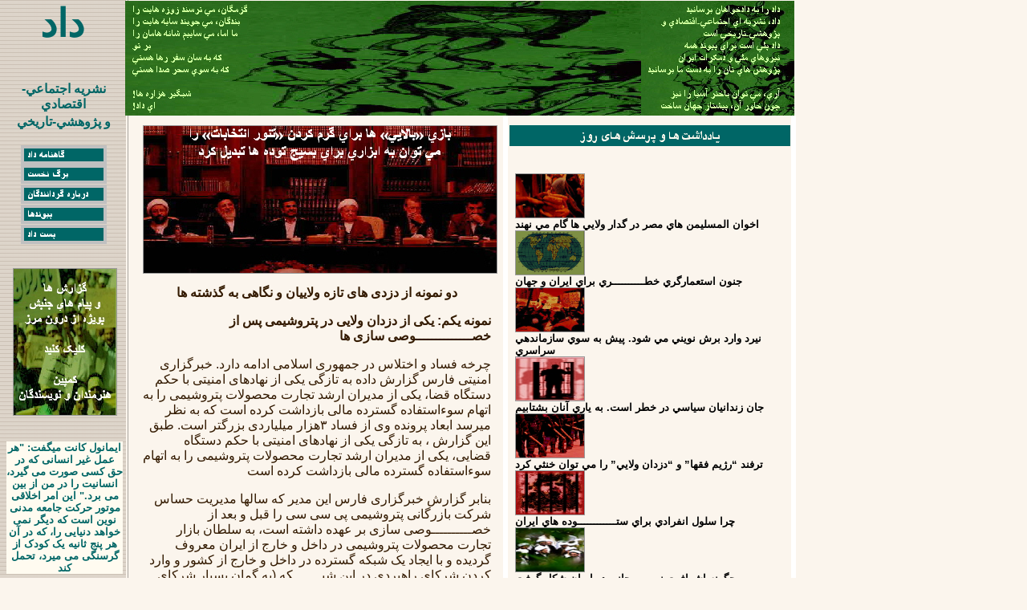

--- FILE ---
content_type: text/html
request_url: http://b-arman.com/html/yaddasht_32_dozdiha.html
body_size: 21705
content:
<!DOCTYPE HTML PUBLIC "-//W3C//DTD HTML 4.0 Transitional//EN">
<HTML>
<HEAD>
<META HTTP-EQUIV="Content-Type" CONTENT="text/html; charset=ISO-8859-1">
<META NAME="Generator" CONTENT="NetObjects Fusion 7 für Windows">
<TITLE>YADDASHT 32 Dozdiha</TITLE>
<SCRIPT>
<!--
var F_A,F_B,F_CH,F_CL,F_DB,F_E,F_F,F_L,F_MT,F_MV,F_R,F_SE,F_SU,F_U,F_HR,F_MU,F_MD;
function F_e(){} function F_n(){} function F_onLoaded(){}
//-->
</SCRIPT>
<SCRIPT LANGUAGE="JavaScript1.2">
<!--
document.write("<SCRIPT SRC=\"../assets/script.js\"><\/SCRIPT>");
document.write("<SCRIPT SRC=\"../assets/effects.js\"><\/SCRIPT>");
//-->
</SCRIPT>
<SCRIPT>
<!--
function F_doLoaded() {
	document.main = new F_cMain();
	document.objectModel = new Object();
	F_OM('Layout','LayoutLYR', 'doc', '', new Array());
	F_OM('Rechteck295' , 'Rechteck295LYR', 'img', 'Layout',new Array(
	'Loaded','Rechteck295','Peek','In From Top',0,
	'Clicked','Layout','Go To','../html/sale_amuzeshi.html',0),'',0);
	F_pageLoaded('Layout');
}
//-->
</SCRIPT>
<NOLAYER>
<STYLE ID="NOF_STYLE_SHEET">
<!--
DIV#LayoutLYR { position:absolute; top:0; left:0; z-index: 1; visibility:inherit; }
DIV#Rechteck295LYR { position:relative; visibility:inherit; top:0; left:0; width:97; height:45; z-index:1; }
-->
</STYLE>

</NOLAYER>
</HEAD>
<BODY NOF="(MB=(ZeroMargins, 0, 0, 0, 0), L=(YADDASHT32DozdihaLayout, 1122, 3417))" BGCOLOR="#FBF5ED" BACKGROUND="../assets/images/background.gif" TEXT="#331A00" LINK="#999999" VLINK="#FF0000" ALINK="#003366" onLoad="F_onLoaded();">
    <DIV ID="LayoutLYR"><LAYER ID="LayoutLYR" TOP=0 LEFT=0 VISIBILITY=INHERIT WIDTH=1122 HEIGHT=3417 Z-INDEX=1>
    <TABLE BORDER=0 CELLSPACING=0 CELLPADDING=0 WIDTH=992 NOF=LY>
        <TR VALIGN=TOP ALIGN=LEFT>
            <TD WIDTH=2 HEIGHT=1><IMG SRC="../assets/images/autogen/clearpixel.gif" WIDTH=2 HEIGHT=1 BORDER=0 ALT=""></TD>
            <TD WIDTH=1 HEIGHT=1><IMG SRC="../assets/images/autogen/clearpixel.gif" WIDTH=1 HEIGHT=1 BORDER=0 ALT=""></TD>
            <TD WIDTH=7 HEIGHT=1><IMG SRC="../assets/images/autogen/clearpixel.gif" WIDTH=7 HEIGHT=1 BORDER=0 ALT=""></TD>
            <TD WIDTH=16 HEIGHT=1><IMG SRC="../assets/images/autogen/clearpixel.gif" WIDTH=16 HEIGHT=1 BORDER=0 ALT=""></TD>
            <TD HEIGHT=1><IMG SRC="../assets/images/autogen/clearpixel.gif" WIDTH=107 HEIGHT=1 BORDER=0 ALT=""></TD>
            <TD WIDTH=4 HEIGHT=1><IMG SRC="../assets/images/autogen/clearpixel.gif" WIDTH=4 HEIGHT=1 BORDER=0 ALT=""></TD>
            <TD WIDTH=13 HEIGHT=1><IMG SRC="../assets/images/autogen/clearpixel.gif" WIDTH=13 HEIGHT=1 BORDER=0 ALT=""></TD>
            <TD WIDTH=4 HEIGHT=1><IMG SRC="../assets/images/autogen/clearpixel.gif" WIDTH=4 HEIGHT=1 BORDER=0 ALT=""></TD>
            <TD WIDTH=2 HEIGHT=1><IMG SRC="../assets/images/autogen/clearpixel.gif" WIDTH=2 HEIGHT=1 BORDER=0 ALT=""></TD>
            <TD WIDTH=2 HEIGHT=1><IMG SRC="../assets/images/autogen/clearpixel.gif" WIDTH=2 HEIGHT=1 BORDER=0 ALT=""></TD>
            <TD WIDTH=20 HEIGHT=1><IMG SRC="../assets/images/autogen/clearpixel.gif" WIDTH=20 HEIGHT=1 BORDER=0 ALT=""></TD>
            <TD WIDTH=434 HEIGHT=1><IMG SRC="../assets/images/autogen/clearpixel.gif" WIDTH=434 HEIGHT=1 BORDER=0 ALT=""></TD>
            <TD WIDTH=8 HEIGHT=1><IMG SRC="../assets/images/autogen/clearpixel.gif" WIDTH=8 HEIGHT=1 BORDER=0 ALT=""></TD>
            <TD WIDTH=7 HEIGHT=1><IMG SRC="../assets/images/autogen/clearpixel.gif" WIDTH=7 HEIGHT=1 BORDER=0 ALT=""></TD>
            <TD HEIGHT=1><IMG SRC="../assets/images/autogen/clearpixel.gif" WIDTH=6 HEIGHT=1 BORDER=0 ALT=""></TD>
            <TD WIDTH=2 HEIGHT=1><IMG SRC="../assets/images/autogen/clearpixel.gif" WIDTH=2 HEIGHT=1 BORDER=0 ALT=""></TD>
            <TD WIDTH=7 HEIGHT=1><IMG SRC="../assets/images/autogen/clearpixel.gif" WIDTH=7 HEIGHT=1 BORDER=0 ALT=""></TD>
            <TD WIDTH=157 HEIGHT=1><IMG SRC="../assets/images/autogen/clearpixel.gif" WIDTH=157 HEIGHT=1 BORDER=0 ALT=""></TD>
            <TD WIDTH=180 HEIGHT=1><IMG SRC="../assets/images/autogen/clearpixel.gif" WIDTH=180 HEIGHT=1 BORDER=0 ALT=""></TD>
            <TD WIDTH=6 HEIGHT=1><IMG SRC="../assets/images/autogen/clearpixel.gif" WIDTH=6 HEIGHT=1 BORDER=0 ALT=""></TD>
            <TD WIDTH=1 HEIGHT=1><IMG SRC="../assets/images/autogen/clearpixel.gif" WIDTH=1 HEIGHT=1 BORDER=0 ALT=""></TD>
            <TD WIDTH=4 HEIGHT=1><IMG SRC="../assets/images/autogen/clearpixel.gif" WIDTH=4 HEIGHT=1 BORDER=0 ALT=""></TD>
            <TD WIDTH=2 HEIGHT=1><IMG SRC="../assets/images/autogen/clearpixel.gif" WIDTH=2 HEIGHT=1 BORDER=0 ALT=""></TD>
        </TR>
        <TR VALIGN=TOP ALIGN=LEFT>
            <TD COLSPAN=8 WIDTH=154>
                <P ALIGN=CENTER><FONT SIZE="-1" FACE="Verdana,Tahoma,Arial,Helvetica,Sans-serif,sans-serif"></FONT><FONT COLOR="#006666" SIZE="+4"><B>&#1583;&#1575;&#1583;</B></FONT><B></B></P>
            </TD>
            <TD></TD>
            <TD COLSPAN=9 ROWSPAN=4 WIDTH=643><A HREF="../html/dad_gah-name_.html"><IMG ID="Bild1" HEIGHT=143 WIDTH=643 SRC="../assets/images/autogen/a_Variation1j__2.jpg" BORDER=0 ALT="click"></A></TD>
            <TD COLSPAN=4 ROWSPAN=4 WIDTH=191><A HREF="../html/dad_gah-name_.html"><IMG ID="Bild424" HEIGHT=143 WIDTH=191 SRC="../assets/images/autogen/a_Variation1j__3.jpg" BORDER=0 ALT="click"></A></TD>
            <TD></TD>
        </TR>
        <TR VALIGN=TOP ALIGN=LEFT>
            <TD COLSPAN=9 HEIGHT=41></TD>
            <TD></TD>
        </TR>
        <TR VALIGN=TOP ALIGN=LEFT>
            <TD></TD>
            <TD COLSPAN=8 WIDTH=154>
                <P ALIGN=CENTER><FONT SIZE="-1" FACE="Verdana,Tahoma,Arial,Helvetica,Sans-serif,sans-serif"></FONT><FONT COLOR="#006666" FACE="Arial,Helvetica,Geneva,Sans-serif,sans-serif"><B>&#1606;&#1588;&#1585;&#1610;&#1607; &#1575;&#1580;&#1578;&#1605;&#1575;&#1593;&#1610;-&#1575;&#1602;&#1578;&#1589;&#1575;&#1583;&#1610;</B></FONT><B></B></P>
            </TD>
            <TD></TD>
        </TR>
        <TR VALIGN=TOP ALIGN=LEFT>
            <TD HEIGHT=2></TD>
            <TD COLSPAN=8 ROWSPAN=3 WIDTH=154>
                <P ALIGN=CENTER><FONT SIZE="-1" FACE="Verdana,Tahoma,Arial,Helvetica,Sans-serif,sans-serif"></FONT><FONT COLOR="#006666" FACE="Arial,Helvetica,Geneva,Sans-serif,sans-serif"><B>&#1608; &#1662;&#1688;&#1608;&#1607;&#1588;&#1610;-&#1578;&#1575;&#1585;&#1610;&#1582;&#1610;</B></FONT><B></B></P>
            </TD>
            <TD></TD>
        </TR>
        <TR VALIGN=TOP ALIGN=LEFT>
            <TD HEIGHT=12></TD>
            <TD COLSPAN=5></TD>
            <TD ROWSPAN=11 WIDTH=6>
                <TABLE BORDER=0 CELLSPACING=0 CELLPADDING=0 WIDTH=6 HEIGHT=2910 bgcolor="#FFFFFF" NOF="LayoutBereich72">
                    <TR ALIGN=LEFT VALIGN=TOP>
                        <TD>&nbsp;</TD>
                    </TR>
                </TABLE>
            </TD>
            <TD COLSPAN=6></TD>
            <TD COLSPAN=2 ROWSPAN=11 WIDTH=6>
                <TABLE BORDER=0 CELLSPACING=0 CELLPADDING=0 WIDTH=6 HEIGHT=2910 bgcolor="#FFFFFF" NOF="LayoutBereich74">
                    <TR ALIGN=LEFT VALIGN=TOP>
                        <TD>&nbsp;</TD>
                    </TR>
                </TABLE>
            </TD>
        </TR>
        <TR VALIGN=TOP ALIGN=LEFT>
            <TD HEIGHT=5></TD>
            <TD COLSPAN=2></TD>
            <TD COLSPAN=2 ROWSPAN=6 WIDTH=442><A HREF="../html/yaddasht_32_dozdiha.html" TARGET="_blank"><IMG ID="Bild260" HEIGHT=183 WIDTH=440 SRC="../assets/images/autogen/a_SARAN-IRAN_.jpg" BORDER=1 ALT="click"></A></TD>
            <TD></TD>
            <TD></TD>
            <TD COLSPAN=4 ROWSPAN=3 WIDTH=350><IMG ID="Rechteck294" HEIGHT=26 WIDTH=350 SRC="../assets/images/autogen/a_Rectangle_518.gif" BORDER=0 ALT=" "></TD>
            <TD></TD>
        </TR>
        <TR VALIGN=TOP ALIGN=LEFT>
            <TD COLSPAN=11 HEIGHT=20></TD>
            <TD></TD>
            <TD></TD>
            <TD></TD>
        </TR>
        <TR VALIGN=TOP ALIGN=LEFT>
            <TD COLSPAN=4 HEIGHT=1></TD>
            <TD ROWSPAN=2 WIDTH=107><A HREF="../html/dad_gah-name_.html"><IMG ID="Rechteck261" HEIGHT=24 WIDTH=107 SRC="../assets/images/autogen/a_Rectangle_535.gif" BORDER=0 ALT="click"></A></TD>
            <TD COLSPAN=6></TD>
            <TD></TD>
            <TD></TD>
            <TD></TD>
        </TR>
        <TR VALIGN=TOP ALIGN=LEFT>
            <TD COLSPAN=4 HEIGHT=23></TD>
            <TD COLSPAN=6></TD>
            <TD></TD>
            <TD COLSPAN=2></TD>
            <TD COLSPAN=2 ROWSPAN=8 WIDTH=337>
                <FORM NAME="Text669FORMULAR" ACTION="" METHOD=POST>
                    <BR CLEAR=RIGHT>
                    <P ALIGN=LEFT><FONT SIZE="-1" FACE="Verdana,Tahoma,Arial,Helvetica,Sans-serif,sans-serif"></FONT>
                        <TABLE WIDTH="100%" BORDER=0 CELLSPACING=0 CELLPADDING=0 NOF=TE>
                            <TR>
                                <TD ALIGN="LEFT"><A HREF="../html/ekhwan-almoslemin.html" TARGET="_blank"><IMG ID="Bild554" HEIGHT=54 WIDTH=85 SRC="../assets/images/Mesr___.jpg" BORDER=1 ALT="click"></A></TD>
                            </TR>
                        </TABLE>
                        <B><FONT COLOR="#000000" SIZE="-1" FACE="Arial,Helvetica,Geneva,Sans-serif,sans-serif">&#1575;&#1582;&#1608;&#1575;&#1606; &#1575;&#1604;&#1605;&#1587;&#1604;&#1610;&#1605;&#1606; &#1607;&#1575;&#1610; &#1605;&#1589;&#1585; &#1583;&#1585; &#1711;&#1583;&#1575;&#1585; &#1608;&#1604;&#1575;&#1610;&#1610; &#1607;&#1575; &#1711;&#1575;&#1605; &#1605;&#1610; &#1606;&#1607;&#1606;&#1583;</FONT></B>
                        <TABLE WIDTH="100%" BORDER=0 CELLSPACING=0 CELLPADDING=0 NOF=TE>
                            <TR>
                                <TD ALIGN="LEFT"><A HREF="http://www.farakhan-iran.com/html/razm-name_4.html" TARGET="_blank"><IMG ID="Bild553" HEIGHT=54 WIDTH=85 SRC="../assets/images/WELT_1.gif" BORDER=1 ALT="click"></A></TD>
                            </TR>
                        </TABLE>
                        <B><FONT COLOR="#000000" SIZE="-1" FACE="Arial,Helvetica,Geneva,Sans-serif,sans-serif">&#1580;&#1606;&#1608;&#1606; &#1575;&#1587;&#1578;&#1593;&#1605;&#1575;&#1585;&#1711;&#1585;&#1610; &#1582;&#1591;&#1600;&#1600;&#1600;&#1600;&#1600;&#1600;&#1600;&#1600;&#1600;&#1600;&#1585;&#1610; &#1576;&#1585;&#1575;&#1610; &#1575;&#1610;&#1585;&#1575;&#1606; &#1608; &#1580;&#1607;&#1575;&#1606;</FONT></B>
                        <TABLE WIDTH="100%" BORDER=0 CELLSPACING=0 CELLPADDING=0 NOF=TE>
                            <TR>
                                <TD ALIGN="LEFT"><A HREF="../html/yaddasht_31_borshe_nowin.html" TARGET="_blank"><IMG ID="Bild552" HEIGHT=54 WIDTH=85 SRC="../assets/images/KARGARAN_3__.jpg" BORDER=1 ALT="click"></A></TD>
                            </TR>
                        </TABLE>
                        <B><FONT COLOR="#000000" SIZE="-1" FACE="Arial,Helvetica,Geneva,Sans-serif,sans-serif">&#1606;&#1610;&#1585;&#1583; &#1608;&#1575;&#1585;&#1583; &#1576;&#1585;&#1588; &#1606;&#1608;&#1610;&#1606;&#1610; &#1605;&#1610; &#1588;&#1608;&#1583;. &#1662;&#1610;&#1588; &#1576;&#1607; &#1587;&#1608;&#1610; &#1587;&#1575;&#1586;&#1605;&#1575;&#1606;&#1583;&#1607;&#1610; &#1587;&#1585;&#1575;&#1587;&#1585;&#1610;</FONT></B>
                        <TABLE WIDTH="100%" BORDER=0 CELLSPACING=0 CELLPADDING=0 NOF=TE>
                            <TR>
                                <TD ALIGN="LEFT"><A HREF="../html/yaddasht_30_shahabi.html" TARGET="_blank"><IMG ID="Bild551" HEIGHT=54 WIDTH=85 SRC="../assets/images/12_ZENDAN_a_.jpg" BORDER=1 ALT="click"></A></TD>
                            </TR>
                        </TABLE>
                        <B><FONT COLOR="#000000" SIZE="-1" FACE="Arial,Helvetica,Geneva,Sans-serif,sans-serif">&#1580;&#1575;&#1606; &#1586;&#1606;&#1583;&#1575;&#1606;&#1610;&#1575;&#1606; &#1587;&#1610;&#1575;&#1587;&#1610; &#1583;&#1585; &#1582;&#1591;&#1585; &#1575;&#1587;&#1578;. &#1576;&#1607; &#1610;&#1575;&#1585;&#1610; &#1570;&#1606;&#1575;&#1606; &#1576;&#1588;&#1578;&#1575;&#1576;&#1610;&#1605;</FONT></B>
                        <TABLE WIDTH="100%" BORDER=0 CELLSPACING=0 CELLPADDING=0 NOF=TE>
                            <TR>
                                <TD ALIGN="LEFT"><A HREF="../html/yaddasht_29_be_pish.html" TARGET="_blank"><IMG ID="Bild550" HEIGHT=54 WIDTH=85 SRC="../assets/images/NABARD_3.jpg" BORDER=1 ALT="click"></A></TD>
                            </TR>
                        </TABLE>
                        <B><FONT COLOR="#000000" SIZE="-1" FACE="Arial,Helvetica,Geneva,Sans-serif,sans-serif">&#1578;&#1585;&#1601;&#1606;&#1583; “&#1585;&#1688;&#1610;&#1605; &#1601;&#1602;&#1607;&#1575;” &#1608; “&#1583;&#1586;&#1583;&#1575;&#1606; &#1608;&#1604;&#1575;&#1610;&#1610;” &#1585;&#1575; &#1605;&#1610; &#1578;&#1608;&#1575;&#1606; &#1582;&#1606;&#1579;&#1610; &#1705;&#1585;&#1583;</FONT></B>
                        <TABLE WIDTH="100%" BORDER=0 CELLSPACING=0 CELLPADDING=0 NOF=TE>
                            <TR>
                                <TD ALIGN="LEFT"><A HREF="../html/yaddasht_28_n__sotudeh.html" TARGET="_blank"><IMG ID="Bild549" HEIGHT=54 WIDTH=85 SRC="../assets/images/12_ZENDAN_c_.jpg" BORDER=1 ALT="click"></A></TD>
                            </TR>
                        </TABLE>
                        <B><FONT COLOR="#000000" SIZE="-1" FACE="Arial,Helvetica,Geneva,Sans-serif,sans-serif"> &#1670;&#1585;&#1575; &#1587;&#1604;&#1608;&#1604; &#1575;&#1606;&#1601;&#1585;&#1575;&#1583;&#1610; &#1576;&#1585;&#1575;&#1610; &#1587;&#1578;&#1600;&#1600;&#1600;&#1600;&#1600;&#1600;&#1600;&#1600;&#1600;&#1600;&#1600;&#1600;&#1608;&#1583;&#1607; &#1607;&#1575;&#1610; &#1575;&#1610;&#1585;&#1575;&#1606;</FONT></B>
                        <TABLE WIDTH="100%" BORDER=0 CELLSPACING=0 CELLPADDING=0 NOF=TE>
                            <TR>
                                <TD ALIGN="LEFT"><A HREF="../html/se_sade_11.html" TARGET="_blank"><IMG ID="Bild548" HEIGHT=54 WIDTH=85 SRC="../assets/images/14_MULLAHS_c.jpg" BORDER=1 ALT="click"></A></TD>
                            </TR>
                        </TABLE>
                        <B><FONT COLOR="#000000" SIZE="-1" FACE="Arial,Helvetica,Geneva,Sans-serif,sans-serif">&#1670;&#1711;&#1608;&#1606;&#1607; &#1575;&#1588;&#1585;&#1575;&#1601;&#1610;&#1578; &#1606;&#1608;&#1610;&#1606; &#1585;&#1608;&#1581;&#1575;&#1606;&#1610; &#1583;&#1585; &#1575;&#1610;&#1585;&#1575;&#1606; &#1588;&#1705;&#1604; &#1711;&#1585;&#1601;&#1578;</FONT></B>
                        <TABLE WIDTH="100%" BORDER=0 CELLSPACING=0 CELLPADDING=0 NOF=TE>
                            <TR>
                                <TD ALIGN="LEFT"><A HREF="http://www.farakhan-iran.com/html/yaddasht_1-4.html" TARGET="_blank"><IMG ID="Bild546" HEIGHT=54 WIDTH=85 SRC="../assets/images/KARGARAN__.jpg" BORDER=1 ALT="click"></A></TD>
                            </TR>
                        </TABLE>
                        <B><FONT COLOR="#000000" SIZE="-1" FACE="Arial,Helvetica,Geneva,Sans-serif,sans-serif">&#1580;&#1606;&#1576;&#1588; &#1585;&#1608; &#1576;&#1607; &#1585;&#1588;&#1583; &#1705;&#1575;&#1585;&#1711;&#1585;&#1610; &#1608; &#1578;&#1608;&#1591;&#1574;&#1607; &#1607;&#1575;&#1610; &#1583;&#1586;&#1583;&#1575;&#1606; &#1608;&#1604;&#1575;&#1610;&#1610;</FONT></B>
                        <TABLE WIDTH="100%" BORDER=0 CELLSPACING=0 CELLPADDING=0 NOF=TE>
                            <TR>
                                <TD ALIGN="LEFT"><A HREF="../html/yaddasht_27_atashfeshan.html" TARGET="_blank"><IMG ID="Bild545" HEIGHT=54 WIDTH=85 SRC="../assets/images/ATASH.jpg" BORDER=1 ALT="click"></A></TD>
                            </TR>
                        </TABLE>
                        <B><FONT COLOR="#000000" SIZE="-1" FACE="Arial,Helvetica,Geneva,Sans-serif,sans-serif">&#1580;&#1575;&#1605;&#1593;&#1607; &#1610; &#1605;&#1575; &#1570;&#1578;&#1588; &#1601;&#1588;&#1575;&#1606;&#1610; &#1575;&#1587;&#1578; &#1582;&#1575;&#1605;&#1608;&#1588;</FONT></B>
                        <TABLE WIDTH="100%" BORDER=0 CELLSPACING=0 CELLPADDING=0 NOF=TE>
                            <TR>
                                <TD ALIGN="LEFT"><A HREF="http://www.farakhan-iran.com" TARGET="_blank"><IMG ID="Bild544" HEIGHT=54 WIDTH=85 SRC="../assets/images/WORKER_4_.jpg" BORDER=1 ALT="click"></A></TD>
                            </TR>
                        </TABLE>
                        <B><FONT COLOR="#000000" SIZE="-1" FACE="Arial,Helvetica,Geneva,Sans-serif,sans-serif">&#1606;&#1576;&#1585;&#1583;&#1607;&#1575;&#1610; &#1578;&#1610;&#1585; &#1608; &#1605;&#1585;&#1583;&#1575;&#1583;: &#1576;&#1607; &#1575;&#1610;&#1606; &#1585;&#1586;&#1605;&#1606;&#1583;&#1711;&#1575;&#1606; &#1605;&#1610; &#1578;&#1608;&#1575;&#1606; &#1576;&#1575;&#1604;&#1610;&#1600;&#1600;&#1600;&#1600;&#1600;&#1600;&#1600;&#1600;&#1600;&#1600;&#1600;&#1600;&#1600;&#1600;&#1600;&#1600;&#1583;</FONT></B>
                        <TABLE WIDTH="100%" BORDER=0 CELLSPACING=0 CELLPADDING=0 NOF=TE>
                            <TR>
                                <TD ALIGN="LEFT"><A HREF="../html/yaddasht_26_gir-moteahedha.html" TARGET="_blank"><IMG ID="Bild541" HEIGHT=54 WIDTH=85 SRC="../assets/images/NON-ALIGNED.jpg" BORDER=1 ALT="click"></A></TD>
                            </TR>
                        </TABLE>
                        <FONT SIZE="-1" FACE="Verdana,Tahoma,Arial,Helvetica,Sans-serif,sans-serif">&#1575;</FONT><FONT COLOR="#000000" SIZE="-1" FACE="Arial,Helvetica,Geneva,Sans-serif,sans-serif"><B>&#1586; &#1606;&#1607;&#1585;&#1608; &#1607;&#1575; &#1608; &#1606;&#1575;&#1589;&#1585;&#1607;&#1575;&#1610; &#1605;&#1585;&#1583;&#1605;&#1610; &#1578;&#1575; &#1582;&#1575;&#1605;&#1606;&#1607; &#1575;&#1610; &#1607;&#1575;&#1610; &#1590;&#1583;&#1605;&#1585;&#1583;&#1605;&#1610;</B></FONT>
                        <TABLE WIDTH="100%" BORDER=0 CELLSPACING=0 CELLPADDING=0 NOF=TE>
                            <TR>
                                <TD ALIGN="LEFT"><A HREF="../html/yaddasht_25_dozdane_daryaee.html" TARGET="_blank"><IMG ID="Bild540" HEIGHT=54 WIDTH=85 SRC="../assets/images/cameron.jpg" BORDER=1 ALT="click"></A></TD>
                            </TR>
                        </TABLE>
                        <FONT COLOR="#000000" SIZE="-1" FACE="Arial,Helvetica,Geneva,Sans-serif,sans-serif"><B>&#1583;&#1586;&#1583;&#1575;&#1606; &#1583;&#1585;&#1610;&#1575;&#1610;&#1610; &#1583;&#1585; &#1605;&#1606;&#1591;&#1602;&#1607; &#1670;&#1607; &#1605;&#1610; &#1705;&#1606;&#1606;&#1583; &#1608; &#1670;&#1607; &#1605;&#1610; &#1582;&#1608;&#1575;&#1607;&#1606;&#1583;</B></FONT>
                        <TABLE WIDTH="100%" BORDER=0 CELLSPACING=0 CELLPADDING=0 NOF=TE>
                            <TR>
                                <TD ALIGN="LEFT"><A HREF="http://www.farakhan-iran.com/html/kargaran_89_karaj.html" TARGET="_blank"><IMG ID="Bild539" HEIGHT=54 WIDTH=85 SRC="../assets/images/18_PASSDARAN_c.jpg" BORDER=1 ALT="click"></A></TD>
                            </TR>
                        </TABLE>
                        <FONT COLOR="#000000" SIZE="-1" FACE="Arial,Helvetica,Geneva,Sans-serif,sans-serif"><B>&#1575;&#1586; &#1576;&#1607;&#1575;&#1585;&#1610; &#1705;&#1607; &#1711;&#1584;&#1588;&#1578; &#1662;&#1610;&#1583;&#1575;&#1587;&#1578;&#1548; &#1575;&#1610;&#1606; &#1587;&#1575;&#1604; &#1576;&#1585;&#1575;&#1610; &#1606;&#1610;&#1585;&#1608;&#1607;&#1575;&#1610; &#1605;&#1604;&#1610; &#1608; &#1583;&#1605;&#1705;&#1585;&#1575;&#1578; &#1606;&#1610;&#1705;&#1608;&#1587;&#1578;</B></FONT>
                        <TABLE WIDTH="100%" BORDER=0 CELLSPACING=0 CELLPADDING=0 NOF=TE>
                            <TR>
                                <TD ALIGN="LEFT"><A HREF="http://www.farakhan-iran.com/html/payam_29.html" TARGET="_blank"><IMG ID="Bild536" HEIGHT=54 WIDTH=85 SRC="../assets/images/TAZAHORAT_b.jpg" BORDER=1 ALT="click"></A></TD>
                            </TR>
                        </TABLE>
                        <FONT COLOR="#000000" SIZE="-1" FACE="Arial,Helvetica,Geneva,Sans-serif,sans-serif"><B>&#1608;&#1592;&#1575;&#1610;&#1601; &#1587;&#1606;&#1711;&#1610;&#1606; &#1606;&#1610;&#1585;&#1608;&#1607;&#1575;&#1610; &#1605;&#1604;&#1610;-&#1583;&#1605;&#1705;&#1585;&#1575;&#1578; &#1608; &#1580;&#1606;&#1576;&#1610;&#1588; &#1705;&#1575;&#1585;&#1711;&#1585;&#1610;</B></FONT>
                        <TABLE WIDTH="100%" BORDER=0 CELLSPACING=0 CELLPADDING=0 NOF=TE>
                            <TR>
                                <TD ALIGN="LEFT"><A HREF="http://www.hambastegi-iran.org/spip.php?article2039" TARGET="_blank"><IMG ID="Bild535" HEIGHT=54 WIDTH=85 SRC="../assets/images/KARGARAN_30_SAL.jpg" BORDER=1 ALT="click"></A></TD>
                            </TR>
                        </TABLE>
                        <FONT COLOR="#000000" SIZE="-1" FACE="Arial,Helvetica,Geneva,Sans-serif,sans-serif"><B>&#1591;&#1585;&#1581;&#1610; &#1576;&#1585;&#1575;&#1610; &#1576;&#1585;&#1608;&#1606; &#1585;&#1601;&#1578; &#1575;&#1586; &#1576;&#1581;&#1585;&#1575;&#1606; &#1705;&#1607; &#1605;&#1610; &#1578;&#1608;&#1575;&#1606; &#1576;&#1585; &#1711;&#1585;&#1583; &#1570;&#1606; &#1606;&#1610;&#1585;&#1608; &#1576;&#1587;&#1610;&#1580;&#1610;&#1583;</B></FONT>
                        <TABLE WIDTH="100%" BORDER=0 CELLSPACING=0 CELLPADDING=0 NOF=TE>
                            <TR>
                                <TD ALIGN="LEFT"><A HREF="../html/hiroshima.html" TARGET="_blank"><IMG ID="Bild531" HEIGHT=54 WIDTH=85 SRC="../assets/images/HIRISHIMA_.jpg" BORDER=1 ALT="click"></A></TD>
                            </TR>
                        </TABLE>
                        <FONT COLOR="#000000" SIZE="-1" FACE="Arial,Helvetica,Geneva,Sans-serif,sans-serif"><B>&#1580;&#1606;&#1711; &#1575;&#1601;&#1585;&#1608;&#1586;&#1575;&#1606; &#1580;&#1607;&#1575;&#1606;&#1610; &#1608; &#1607;&#1610;&#1585;&#1608;&#1588;&#1610;&#1605;&#1575;&#1607;&#1575;&#1610;&#1610; &#1705;&#1607; &#1605;&#1610; &#1578;&#1608;&#1575;&#1606;&#1606;&#1583; &#1576;&#1575;&#1586;&#1582;&#1608;&#1575;&#1606;&#1610; &#1588;&#1608;&#1606;&#1583;</B></FONT>
                        <TABLE WIDTH="100%" BORDER=0 CELLSPACING=0 CELLPADDING=0 NOF=TE>
                            <TR>
                                <TD ALIGN="LEFT"><A HREF="../html/yaddasht_21_khianat.html" TARGET="_blank"><IMG ID="Bild526" HEIGHT=54 WIDTH=85 SRC="../assets/images/LIBI_.jpg" BORDER=1 ALT="click"></A></TD>
                            </TR>
                        </TABLE>
                        <FONT COLOR="#000000" SIZE="-1" FACE="Arial,Helvetica,Geneva,Sans-serif,sans-serif"><B>&#1582;&#1610;&#1575;&#1606;&#1578; “&#1575;&#1588;&#1585;&#1575;&#1601;&#1610;&#1578;” &#1585;&#1608;&#1581;&#1575;&#1606;&#1610; &#1588;&#1610;&#1593;&#1607; &#1576;&#1607; &#1605;&#1606;&#1575;&#1601;&#1593; &#1605;&#1604;&#1610; &#1585;&#1575; &#1662;&#1575;&#1610;&#1575;&#1606;&#1610; &#1606;&#1610;&#1587;&#1578;</B></FONT>
                        <TABLE WIDTH="100%" BORDER=0 CELLSPACING=0 CELLPADDING=0 NOF=TE>
                            <TR>
                                <TD ALIGN="LEFT"><A HREF="../html/yaddasht_20_peyman_us-afgan.html" TARGET="_blank"><IMG ID="Bild525" HEIGHT=54 WIDTH=85 SRC="../assets/images/US-PH_7__.jpg" BORDER=1 ALT="click"></A></TD>
                            </TR>
                        </TABLE>
                        <FONT COLOR="#000000" SIZE="-1" FACE="Arial,Helvetica,Geneva,Sans-serif,sans-serif"><B>&#1662;&#1610;&#1605;&#1575;&#1606; &#1575;&#1587;&#1578;&#1585;&#1575;&#1578;&#1688;&#1610;&#1705; &#1575;&#1601;&#1594;&#1575;&#1606;&#1587;&#1578;&#1575;&#1606; &#1608; &#1580;&#1606;&#1711; &#1576;&#1585;&#1575;&#1610; &#1670;&#1610;&#1585;&#1711;&#1610; &#1576;&#1585; &#1576;&#1575;&#1586;&#1575;&#1585;&#1607;&#1575;&#1610; &#1570;&#1587;&#1610;&#1575;</B></FONT>
                        <TABLE WIDTH="100%" BORDER=0 CELLSPACING=0 CELLPADDING=0 NOF=TE>
                            <TR>
                                <TD ALIGN="LEFT"><A HREF="../html/yaddasht_19_usa-iran-entekhaba.html" TARGET="_blank"><IMG ID="Bild520" HEIGHT=54 WIDTH=85 SRC="../assets/images/BIDAD_.jpg" BORDER=1 ALT="click"></A></TD>
                            </TR>
                        </TABLE>
                        <FONT COLOR="#000000" SIZE="-1" FACE="Arial,Helvetica,Geneva,Sans-serif,sans-serif"><B>&#1575;&#1586; “&#1610;&#1705; &#1583;&#1585;&#1589;&#1583;&#1610;” &#1607;&#1575;&#1610; &#1575;&#1605;&#1585;&#1610;&#1705;&#1575;&#1610;&#1610; &#1578;&#1575; “&#1610;&#1705; &#1583;&#1585;&#1589;&#1583;&#1610;” &#1607;&#1575;&#1610; &#1575;&#1610;&#1585;&#1575;&#1606;&#1610;</B></FONT>
                        <TABLE WIDTH="100%" BORDER=0 CELLSPACING=0 CELLPADDING=0 NOF=TE>
                            <TR>
                                <TD ALIGN="LEFT"><A HREF="../html/yaddasht_18_esanlu.html" TARGET="_blank"><IMG ID="Bild519" HEIGHT=54 WIDTH=85 SRC="../assets/images/Esanlu__.jpg" BORDER=1 ALT="click"></A></TD>
                            </TR>
                        </TABLE>
                        <FONT COLOR="#000000" SIZE="-1" FACE="Arial,Helvetica,Geneva,Sans-serif,sans-serif"><B>&#1670;&#1585;&#1575; &#1586;&#1576;&#1575;&#1606; &#1575;&#1587;&#1575;&#1606;&#1604;&#1608; &#1608; &#1575;&#1587;&#1575;&#1606;&#1604;&#1608;&#1607;&#1575; &#1585;&#1575; &#1605;&#1610; &#1576;&#1585;&#1606;&#1583;</B></FONT>
                        <TABLE WIDTH="100%" BORDER=0 CELLSPACING=0 CELLPADDING=0 NOF=TE>
                            <TR>
                                <TD ALIGN="LEFT"><A HREF="../html/yaddasht_17_eslam-shahr.html" TARGET="_blank"><IMG ID="Bild517" HEIGHT=54 WIDTH=85 SRC="../assets/images/ESLAM-SHAHR.jpg" BORDER=1 ALT="click"></A></TD>
                            </TR>
                        </TABLE>
                        <FONT COLOR="#000000" SIZE="-1" FACE="Arial,Helvetica,Geneva,Sans-serif,sans-serif"><B>&#1601;&#1585;&#1610;&#1575;&#1583;&#1607;&#1575;&#1610; &#1601;&#1585;&#1608;&#1607;&#1585; &#1583;&#1585; &#1582;&#1610;&#1586;&#1588; &#1575;&#1587;&#1604;&#1575;&#1605; &#1588;&#1607;&#1585;: &#1590;&#1583;&#1575;&#1606;&#1602;&#1604;&#1575;&#1576; &#1587;&#1585;&#1575;&#1606; &#1580;&#1605;&#1607;&#1608;&#1585;&#1610; &#1575;&#1587;&#1604;&#1575;&#1605;&#1610; &#1575;&#1606;&#1583;</B></FONT>
                        <TABLE WIDTH="100%" BORDER=0 CELLSPACING=0 CELLPADDING=0 NOF=TE>
                            <TR>
                                <TD ALIGN="LEFT"><A HREF="../html/yaddasht_16_wagf.html" TARGET="_blank"><IMG ID="Bild512" HEIGHT=54 WIDTH=85 SRC="../assets/images/MULLAHS___.jpg" BORDER=1 ALT="click"></A></TD>
                            </TR>
                        </TABLE>
                        <FONT COLOR="#000000" SIZE="-1" FACE="Arial,Helvetica,Geneva,Sans-serif,sans-serif"><B>&#1705;&#1587;&#1575;&#1606;&#1610; &#1705;&#1607; “&#1605;&#1575;&#1604; &#1581;&#1604;&#1575;&#1604;” &#1711;&#1585;&#1583; &#1570;&#1608;&#1585;&#1583;&#1607; &#1575;&#1606;&#1583;&#1548; &#1576;&#1575; &#1705;&#1575;&#1585;&#1711;&#1585;&#1575;&#1606; &#1670;&#1607; &#1605;&#1610; &#1705;&#1606;&#1606;&#1583;</B></FONT>
                        <TABLE WIDTH="100%" BORDER=0 CELLSPACING=0 CELLPADDING=0 NOF=TE>
                            <TR>
                                <TD ALIGN="LEFT"><A HREF="../html/yaddasht_15_se_tarfand.html" TARGET="_blank"><IMG ID="Bild511" HEIGHT=54 WIDTH=85 SRC="../assets/images/0_KOSHTARE_2_Frieden_h_.jpg" BORDER=1 ALT="click"></A></TD>
                            </TR>
                        </TABLE>
                        <FONT COLOR="#000000" SIZE="-1" FACE="Arial,Helvetica,Geneva,Sans-serif,sans-serif"><B>&#1587;&#1607; &#1578;&#1585;&#1601;&#1606;&#1583; &#1576;&#1585;&#1575;&#1610; &#1576;&#1607; &#1576;&#1610;&#1585;&#1575;&#1607;&#1607; &#1705;&#1588;&#1575;&#1606;&#1583;&#1606; &#1608; &#1587;&#1585;&#1705;&#1608;&#1576; &#1606;&#1605;&#1608;&#1583;&#1606; &#1580;&#1606;&#1576;&#1588; &#1585;&#1608; &#1576;&#1607; &#1585;&#1588;&#1583;</B></FONT>
                        <TABLE WIDTH="100%" BORDER=0 CELLSPACING=0 CELLPADDING=0 NOF=TE>
                            <TR>
                                <TD ALIGN="LEFT"><A HREF="../html/yaddasht_14_naft-khon.html" TARGET="_blank"><IMG ID="Bild510" HEIGHT=54 WIDTH=85 SRC="../assets/images/BOMB-Iran__.jpg" BORDER=1 ALT="click"></A></TD>
                            </TR>
                        </TABLE>
                        <FONT COLOR="#000000" SIZE="-1" FACE="Arial,Helvetica,Geneva,Sans-serif,sans-serif"><B>&#1575;&#1586; “&#1576;&#1607;&#1575;&#1585; &#1593;&#1585;&#1576;&#1610;” &#1578;&#1575; “&#1576;&#1607;&#1575;&#1585; &#1606;&#1601;&#1578; &#1608; &#1582;&#1608;&#1606;” &#1583;&#1585; &#1705;&#1588;&#1608;&#1585;&#1607;&#1575;&#1610; &#1606;&#1601;&#1578; &#1582;&#1610;&#1586;</B></FONT>
                        <TABLE WIDTH="100%" BORDER=0 CELLSPACING=0 CELLPADDING=0 NOF=TE>
                            <TR>
                                <TD ALIGN="LEFT"><A HREF="http://www.farakhan-iran.com/html/payam_28.html" TARGET="_blank"><IMG ID="Bild509" HEIGHT=54 WIDTH=85 SRC="../assets/images/IRAN-WAR__.jpg" BORDER=1 ALT="click"></A></TD>
                            </TR>
                        </TABLE>
                        <FONT COLOR="#000000" SIZE="-1" FACE="Arial,Helvetica,Geneva,Sans-serif,sans-serif"><B>&#1583;&#1585;&#1610;&#1594; &#1575;&#1587;&#1578; &#1575;&#1610;&#1585;&#1575;&#1606; &#1705;&#1607; &#1608;&#1610;&#1585;&#1575;&#1606; &#1588;&#1608;&#1583;: &#1576;&#1575;&#1610;&#1583; &#1705;&#1575;&#1585;&#1610; &#1705;&#1606;&#1610;&#1605; &#1705;&#1575;&#1585;&#1587;&#1600;&#1600;&#1600;&#1600;&#1600;&#1600;&#1600;&#1600;&#1600;&#1578;&#1575;&#1606;</B></FONT>
                        <TABLE WIDTH="100%" BORDER=0 CELLSPACING=0 CELLPADDING=0 NOF=TE>
                            <TR>
                                <TD ALIGN="LEFT"><A HREF="../html/yaddasht_13_dozdha.html" TARGET="_blank"><IMG ID="Bild499" HEIGHT=54 WIDTH=85 SRC="../assets/images/DOZD__.jpg" BORDER=1 ALT="click"></A></TD>
                            </TR>
                        </TABLE>
                        <FONT COLOR="#000000" SIZE="-1" FACE="Arial,Helvetica,Geneva,Sans-serif,sans-serif"><B>&#1570;&#1606; &#1711;&#1575;&#1607; &#1705;&#1607; &#1583;&#1586;&#1583;&#1575;&#1606; &#1576;&#1585; &#1587;&#1585; “&#1585;&#1575;&#1606;&#1578; &#1606;&#1601;&#1578;” &#1576;&#1607; &#1580;&#1575;&#1606; &#1607;&#1605; &#1605;&#1610; &#1575;&#1601;&#1578;&#1606;&#1583;</B></FONT>
                        <TABLE WIDTH="100%" BORDER=0 CELLSPACING=0 CELLPADDING=0 NOF=TE>
                            <TR>
                                <TD ALIGN="LEFT"><A HREF="../html/yaddasht_12_noruz.html" TARGET="_blank"><IMG ID="Bild497" HEIGHT=54 WIDTH=85 SRC="../assets/images/BABAK__.jpg" BORDER=1 ALT="click"></A></TD>
                            </TR>
                        </TABLE>
                        <FONT COLOR="#000000" SIZE="-1" FACE="Arial,Helvetica,Geneva,Sans-serif,sans-serif"><B>&#1587;&#1601;&#1585;&#1607;&#1575;&#1610; &#1606;&#1608;&#1585;&#1608;&#1586;&#1610; &#1606;&#1605;&#1575;&#1610;&#1610; &#1575;&#1586; &#1583;&#1711;&#1585;&#1583;&#1610;&#1587;&#1610; &#1607;&#1575;&#1610; &#1575;&#1580;&#1578;&#1605;&#1575;&#1593;&#1610;-&#1601;&#1585;&#1607;&#1606;&#1711;&#1610; &#1583;&#1585; &#1575;&#1610;&#1585;&#1575;&#1606;</B></FONT>
                        <TABLE WIDTH="100%" BORDER=0 CELLSPACING=0 CELLPADDING=0 NOF=TE>
                            <TR>
                                <TD ALIGN="LEFT"><A HREF="../html/rafsajani_majma.html" TARGET="_blank"><IMG ID="Bild496" HEIGHT=54 WIDTH=85 SRC="../assets/images/Rafsanjani_Khamenei.jpg" BORDER=1 ALT="click"></A></TD>
                            </TR>
                        </TABLE>
                        <FONT COLOR="#000000" SIZE="-1" FACE="Arial,Helvetica,Geneva,Sans-serif,sans-serif"><B>&#1585;&#1601;&#1587;&#1606;&#1580;&#1575;&#1606;&#1610; &#1662;&#1587; &#1575;&#1586; &#1582;&#1575;&#1578;&#1605;&#1610; &#1583;&#1585; “&#1606;&#1592;&#1575;&#1605;” &#1580;&#1575;&#1587;&#1575;&#1586;&#1610; &#1578;&#1575;&#1586;&#1607; &#1605;&#1610; &#1588;&#1608;&#1583;</B></FONT>
                        <TABLE WIDTH="100%" BORDER=0 CELLSPACING=0 CELLPADDING=0 NOF=TE>
                            <TR>
                                <TD ALIGN="LEFT"><A HREF="http://www.farakhan-iran.com/html/charshanbe-suri.html" TARGET="_blank"><IMG ID="Bild495" HEIGHT=54 WIDTH=85 SRC="../assets/images/khameneia_Ch_.jpg" BORDER=1 ALT="click"></A></TD>
                            </TR>
                        </TABLE>
                        <FONT COLOR="#000000" SIZE="-1" FACE="Arial,Helvetica,Geneva,Sans-serif,sans-serif"><B>&#1606;&#1576;&#1585;&#1583;&#1607;&#1575;&#1610; &#1575;&#1587;&#1601;&#1606;&#1583; &#1605;&#1575;&#1607; &#1585;&#1688;&#1610;&#1605; &#1585;&#1575; &#1576;&#1607; &#1587;&#1608;&#1610; &#1581;&#1705;&#1608;&#1605;&#1578; &#1606;&#1592;&#1575;&#1605;&#1610; &#1570;&#1588;&#1705;&#1575;&#1585;&#1578;&#1585; &#1705;&#1588;&#1575;&#1606;&#1583;&#1607; &#1575;&#1587;&#1578;</B></FONT>
                        <TABLE WIDTH="100%" BORDER=0 CELLSPACING=0 CELLPADDING=0 NOF=TE>
                            <TR>
                                <TD ALIGN="LEFT"><A HREF="../html/yaddast_11_chili.html" TARGET="_blank"><IMG ID="Bild488" HEIGHT=54 WIDTH=85 SRC="../assets/images/P_5_.jpg" BORDER=1 ALT="click"></A></TD>
                            </TR>
                        </TABLE>
                        <FONT COLOR="#000000" SIZE="-1" FACE="Arial,Helvetica,Geneva,Sans-serif,sans-serif"><B>&#1575;&#1604;&#1711;&#1608;&#1610;&#1610; &#1576;&#1585;&#1575;&#1610; &#1586;&#1606;&#1575;&#1606; &#1575;&#1605;&#1585;&#1608;&#1586; &#1608; &#1601;&#1585;&#1583;&#1575;&#1610; &#1605;&#1575;: “&#1588;&#1582;&#1589;&#1610;&#1578; &#1587;&#1575;&#1604;” &#1575;&#1586; &#1588;&#1610;&#1604;&#1610;</B></FONT>
                        <TABLE WIDTH="100%" BORDER=0 CELLSPACING=0 CELLPADDING=0 NOF=TE>
                            <TR>
                                <TD ALIGN="LEFT"><A HREF="http://www.farakhan-iran.com/html/bahrami.html" TARGET="_blank"><IMG ID="Bild498" HEIGHT=54 WIDTH=85 SRC="../assets/images/Bahrami.jpg" BORDER=1 ALT="click"></A></TD>
                            </TR>
                        </TABLE>
                        <FONT COLOR="#000000" SIZE="-1" FACE="Arial,Helvetica,Geneva,Sans-serif,sans-serif"><B>&#1705;&#1585;&#1583;&#1610;&#1607; &#1607;&#1575; &#1608; &#1587;&#1578;&#1608;&#1583;&#1607; &#1607;&#1575;&#1548; &#1662;&#1610;&#1588;&#1575;&#1607;&#1606;&#1711;&#1575;&#1606; &#1586;&#1606;&#1575;&#1606; &#1575;&#1610;&#1585;&#1575;&#1606;</B></FONT>
                        <TABLE WIDTH="100%" BORDER=0 CELLSPACING=0 CELLPADDING=0 NOF=TE>
                            <TR>
                                <TD ALIGN="LEFT"><A HREF="../html/yaddast_10_khar-polha.html" TARGET="_blank"><IMG ID="Bild486" HEIGHT=54 WIDTH=85 SRC="../assets/images/11_NAFT_2__.jpg" BORDER=1 ALT="click"></A></TD>
                            </TR>
                        </TABLE>
                        <FONT COLOR="#000000" SIZE="-1" FACE="Arial,Helvetica,Geneva,Sans-serif,sans-serif"><B>&#1583;&#1585; &#1662;&#1588;&#1578; &#1662;&#1610;&#1606;&#1608;&#1588;&#1607; &#1607;&#1575;&#1610; &#1585;&#1610;&#1588; &#1583;&#1575;&#1585; &#1608; &#1576;&#1610; &#1585;&#1610;&#1588; &#1670;&#1607; &#1705;&#1606;&#1587;&#1585;&#1606; &#1607;&#1575;&#1610;&#1610; &#1662;&#1606;&#1607;&#1575;&#1606; &#1575;&#1606;&#1583;</B></FONT>
                        <TABLE WIDTH="100%" BORDER=0 CELLSPACING=0 CELLPADDING=0 NOF=TE>
                            <TR>
                                <TD ALIGN="LEFT"><A HREF="../html/yaddasht_9_khatami.html"><IMG ID="Bild485" HEIGHT=54 WIDTH=85 SRC="../assets/images/Khatami_.jpg" BORDER=1 ALT="click"></A></TD>
                            </TR>
                        </TABLE>
                        <FONT COLOR="#000000" SIZE="-1" FACE="Arial,Helvetica,Geneva,Sans-serif,sans-serif"><B>&#1582;&#1575;&#1578;&#1605;&#1610; &#1608; &#1575;&#1606;&#1578;&#1582;&#1575;&#1576;&#1575;&#1578;:&nbsp; &#1575;&#1586; &#1705;&#1608;&#1586;&#1607; &#1607;&#1605;&#1575;&#1606; &#1576;&#1585;&#1608;&#1606; &#1578;&#1585;&#1575;&#1608;&#1583; &#1705;&#1607; &#1583;&#1585; &#1575;&#1608;&#1587;&#1578;</B></FONT>
                        <TABLE WIDTH="100%" BORDER=0 CELLSPACING=0 CELLPADDING=0 NOF=TE>
                            <TR>
                                <TD ALIGN="LEFT"><A HREF="../html/yaddasht_8_iran-economist.html" TARGET="_blank"><IMG ID="Bild484" HEIGHT=54 WIDTH=85 SRC="../assets/images/16_TONROWAN_a.jpg" BORDER=1 ALT="click"></A></TD>
                            </TR>
                        </TABLE>
                        <FONT COLOR="#000000" SIZE="-1" FACE="Arial,Helvetica,Geneva,Sans-serif,sans-serif"><B> &#1575;&#1610;&#1585;&#1575;&#1606; &#1575;&#1705;&#1608;&#1606;&#1608;&#1605;&#1610;&#1587;&#1578; &#1576;&#1607; &#1670;&#1607; “&#1580;&#1606;&#1575;&#1610;&#1578;” &#1607;&#1575;&#1610;&#1610; &#1575;&#1593;&#1578;&#1585;&#1575;&#1601; &#1605;&#1610; &#1705;&#1606;&#1583;</B></FONT>
                        <TABLE WIDTH="100%" BORDER=0 CELLSPACING=0 CELLPADDING=0 NOF=TE>
                            <TR>
                                <TD ALIGN="LEFT"><A HREF="../html/jebhe-meli.html" TARGET="_blank"><IMG ID="Bild478" HEIGHT=54 WIDTH=85 SRC="../assets/images/19_MOSADEG_a_.JPG" BORDER=1 ALT="click"></A></TD>
                            </TR>
                        </TABLE>
                        <FONT COLOR="#000000" SIZE="-1" FACE="Arial,Helvetica,Geneva,Sans-serif,sans-serif"><B>&#1607;&#1606;&#1585;&#1610; &#1705;&#1610;&#1587;&#1610;&#1606;&#1580;&#1585;: &#1575;&#1711;&#1585; &#1606;&#1601;&#1578; &#1585;&#1575; &#1705;&#1606;&#1578;&#1585;&#1604; &#1705;&#1606;&#1610;&#1605;&#1548; &#1605;&#1604;&#1578; &#1607;&#1575; &#1585;&#1575; &#1705;&#1606;&#1578;&#1585;&#1604; &#1705;&#1585;&#1583;&#1607; &#1575;&#1610;&#1605;</B></FONT>
                        <TABLE WIDTH="100%" BORDER=0 CELLSPACING=0 CELLPADDING=0 NOF=TE>
                            <TR>
                                <TD ALIGN="LEFT"><A HREF="../html/4_keshwar.html" TARGET="_blank"><IMG ID="Bild472" HEIGHT=54 WIDTH=85 SRC="../assets/images/Variation1k_.jpg" BORDER=1 ALT="click"></A></TD>
                            </TR>
                        </TABLE>
                        <FONT COLOR="#000000" SIZE="-1" FACE="Arial,Helvetica,Geneva,Sans-serif,sans-serif"><B>&#1585;&#1575;&#1607;&#1610; &#1583;&#1588;&#1608;&#1575;&#1585; &#1576;&#1585;&#1575;&#1610; &#1576;&#1575;&#1586;&#1587;&#1575;&#1586;&#1610; &#1576;&#1575;&#1586;&#1575;&#1585;&#1607;&#1575;&#1610; &#1607;&#1605;&#1711;&#1585;&#1575;&#1610; &#1605;&#1606;&#1591;&#1602;&#1607; &#1575;&#1610;</B></FONT>
                        <TABLE WIDTH="100%" BORDER=0 CELLSPACING=0 CELLPADDING=0 NOF=TE>
                            <TR>
                                <TD ALIGN="LEFT"><A HREF="../html/iran-pakistan.html" TARGET="_blank"><IMG ID="Bild471" HEIGHT=54 WIDTH=85 SRC="../assets/images/Variation1c_.jpg" BORDER=1 ALT="click"></A></TD>
                            </TR>
                        </TABLE>
                        <FONT COLOR="#000000" SIZE="-1" FACE="Arial,Helvetica,Geneva,Sans-serif,sans-serif"><B>&#1670;&#1607; &#1583;&#1587;&#1578; &#1607;&#1575;&#1610;&#1610; &#1583;&#1585; &#1582;&#1604;&#1610;&#1580; &#1601;&#1575;&#1585;&#1587; &#1576;&#1581;&#1585;&#1575;&#1606; &#1605;&#1610; &#1570;&#1601;&#1585;&#1610;&#1606;&#1606;&#1583;</B></FONT>
                        <TABLE WIDTH="100%" BORDER=0 CELLSPACING=0 CELLPADDING=0 NOF=TE>
                            <TR>
                                <TD ALIGN="LEFT"><A HREF="http://www.farakhan-iran.com/html/payam_27.html" TARGET="_blank"><IMG ID="Bild442" HEIGHT=54 WIDTH=85 SRC="../assets/images/KOSHTARE_2_Frieden_f.gif" BORDER=1 ALT="click"></A></TD>
                            </TR>
                        </TABLE>
                        <FONT COLOR="#000000" SIZE="-1" FACE="Arial,Helvetica,Geneva,Sans-serif,sans-serif"><B> &#1582;&#1610;&#1586;&#1588; &#1583;&#1608;&#1605; &#1570;&#1585;&#1575;&#1605; &#1570;&#1585;&#1575;&#1605; &#1582;&#1608;&#1583; &#1605;&#1610; &#1606;&#1605;&#1575;&#1610;&#1583;</B></FONT>
                        <TABLE WIDTH="100%" BORDER=0 CELLSPACING=0 CELLPADDING=0 NOF=TE>
                            <TR>
                                <TD ALIGN="LEFT"><A HREF="../html/yaddasht_2_rafsanjani.html" TARGET="_blank"><IMG ID="Bild470" HEIGHT=54 WIDTH=85 SRC="../assets/images/20_RAFSANJANI.jpg" BORDER=1 ALT="click"></A></TD>
                            </TR>
                        </TABLE>
                        <FONT COLOR="#000000" SIZE="-1" FACE="Arial,Helvetica,Geneva,Sans-serif,sans-serif"><B>&#1585;&#1601;&#1587;&#1606;&#1580;&#1575;&#1606;&#1610; &#1608; &#1593;&#1604;&#1575;&#1574;&#1605; &#1575;&#1606;&#1602;&#1604;&#1575;&#1576; &#1605;&#1588;&#1585;&#1608;&#1591;&#1607; &#1610; &#1578;&#1575;&#1586;&#1607;</B></FONT>
                        <TABLE WIDTH="100%" BORDER=0 CELLSPACING=0 CELLPADDING=0 NOF=TE>
                            <TR>
                                <TD ALIGN="LEFT"><A HREF="../html/yaddasht_4_occupy.html" TARGET="_blank"><IMG ID="Bild444" HEIGHT=54 WIDTH=85 SRC="../assets/images/occ-usa_.png" BORDER=1 ALT="click"></A></TD>
                            </TR>
                        </TABLE>
                        <FONT COLOR="#000000" SIZE="-1" FACE="Arial,Helvetica,Geneva,Sans-serif,sans-serif"><B>&#1578;&#1606;&#1607;&#1575; &#1610;&#1705; &#1602;&#1604;&#1605;: 850 &#1607;&#1586;&#1575;&#1585; &#1583;&#1604;&#1575;&#1585; &#1576;&#1585;&#1575;&#1610; “&#1705;&#1588;&#1578;&#1606;” &#1580;&#1606;&#1576;&#1588; &#1608;&#1575;&#1604; &#1575;&#1587;&#1578;&#1585;&#1610;&#1578;</B></FONT>
                        <TABLE WIDTH="100%" BORDER=0 CELLSPACING=0 CELLPADDING=0 NOF=TE>
                            <TR>
                                <TD ALIGN="LEFT"><A HREF="../html/yaddasht_7_us-war.html" TARGET="_blank"><IMG ID="Bild441" HEIGHT=54 WIDTH=85 SRC="../assets/images/USA-Afganistan_.png" BORDER=1 ALT="click"></A></TD>
                            </TR>
                        </TABLE>
                        <FONT COLOR="#000000" SIZE="-1" FACE="Arial,Helvetica,Geneva,Sans-serif,sans-serif"><B>&#1578;&#1705;&#1600;&#1600;&#1600;&#1600;&#1600;&#1600;&#1600;&#1600;&#1600;&#1600;&#1600;&#1600;&#1600;&#1600;&#1600;&#1600;&#1575;&#1606; &#1583;&#1607;&#1606;&#1583;&#1607; &#1575;&#1587;&#1578;&#1548; &#1575;&#1605;&#1575; &#1608;&#1575;&#1602;&#1593;&#1610;&#1578; &#1583;&#1575;&#1585;&#1583;</B></FONT>
                        <TABLE WIDTH="100%" BORDER=0 CELLSPACING=0 CELLPADDING=0 NOF=TE>
                            <TR>
                                <TD ALIGN="LEFT"><A HREF="http://www.farakhan-iran.com/html/niger.html" TARGET="_blank"><IMG ID="Bild458" HEIGHT=54 WIDTH=85 SRC="../assets/images/WORKER_4.jpg" BORDER=1 ALT="click"></A></TD>
                            </TR>
                        </TABLE>
                        <FONT COLOR="#000000" SIZE="-1" FACE="Arial,Helvetica,Geneva,Sans-serif,sans-serif"><B>&#1575;&#1586; &#1580;&#1606;&#1576;&#1588; &#1580;&#1607;&#1575;&#1606;&#1610; &#1576;&#1610;&#1575;&#1605;&#1608;&#1586;&#1610;&#1605;: &#1601;&#1585;&#1575;&#1582;&#1608;&#1575;&#1606; &#1575;&#1593;&#1578;&#1589;&#1575;&#1576; &#1593;&#1605;&#1608;&#1605;&#1610; &#1575;&#1578;&#1581;&#1575;&#1583;&#1610;&#1607; &#1607;&#1575;&#1610; &#1705;&#1575;&#1585;&#1711;&#1585;&#1610;</B></FONT><B></B>
                    <LI><B><FONT COLOR="#CC0000" FACE="Arial,Helvetica,Geneva,Sans-serif,sans-serif">&#1610;&#1575;&#1583;&#1583;&#1575;&#1588;&#1578; &#1607;&#1575;&#1610; &#1662;&#1610;&#1588;&#1610;&#1606;</FONT></B></LI>
                    <LI><A HREF="../html/yaddasht_1.html"><B><FONT COLOR="#000000" SIZE="-1" FACE="Arial,Helvetica,Geneva,Sans-serif,sans-serif">&#1610;&#1705; &#1575;&#1593;&#1578;&#1585;&#1575;&#1601;&#1548; &#1610;&#1705; &#1606;&#1711;&#1575;&#1607;&#1548; &#1608; &#1610;&#1705; &#1662;&#1585;&#1587;&#1588;</FONT></B></A></LI>
                    <LI></LI>
                    <P ALIGN=LEFT><FONT SIZE="-1" FACE="Verdana,Tahoma,Arial,Helvetica,Sans-serif,sans-serif"></FONT>
                        <TABLE WIDTH="100%" BORDER=0 CELLSPACING=0 CELLPADDING=0 NOF=TE>
                            <TR>
                                <TD ALIGN="CENTER">
                                    <TABLE BORDER=0 CELLSPACING=0 CELLPADDING=0 WIDTH=180 HEIGHT=332 NOF="LayoutBereich75">
                                        <TR ALIGN=LEFT VALIGN=TOP>
                                            <TD>
                                                <TABLE BORDER=0 CELLSPACING=0 CELLPADDING=0 WIDTH=180 NOF="LayoutBereich75">
                                                    <TR VALIGN=TOP ALIGN=LEFT>
                                                        <TD HEIGHT=224 WIDTH=180><A HREF="../html/book_khizesh.html"><IMG ID="Bild547" HEIGHT=222 WIDTH=178 SRC="../assets/images/ZZ-Umschlag_KHIZESHE_88____.jpg" BORDER=1 ALT=""></A></TD>
                                                    </TR>
                                                    <TR VALIGN=TOP ALIGN=LEFT>
                                                        <TD WIDTH=180>
                                                            <P ALIGN=CENTER><FONT SIZE="-1" FACE="Verdana,Tahoma,Arial,Helvetica,Sans-serif,sans-serif"></FONT><FONT COLOR="#006666" FACE="Arial,Helvetica,Geneva,Sans-serif,sans-serif"><B>&#1582;&#1610;&#1586;&#1588; 88</B></FONT><B></B></P>
                                                            <P ALIGN=CENTER><FONT SIZE="-1" FACE="Verdana,Tahoma,Arial,Helvetica,Sans-serif,sans-serif"></FONT><FONT COLOR="#006666" FACE="Arial,Helvetica,Geneva,Sans-serif,sans-serif"><B>&#1605;&#1606;&#1578;&#1588;&#1585; &#1588;&#1583; &#1608; &#1576;&#1607; &#1711;&#1608;&#1606;&#1607; &#1662;&#1610; &#1583;&#1610; &#1575;&#1601; &#1583;&#1585; &#1583;&#1587;&#1578;&#1585;&#1587; &#1582;&#1608;&#1575;&#1606;&#1606;&#1583;&#1711;&#1575;&#1606; &#1575;&#1587;&#1578;</B></FONT><B></B></P>
                                                        </TD>
                                                    </TR>
                                                </TABLE>
                                            </TD>
                                        </TR>
                                    </TABLE>
                                </TD>
                            </TR>
                        </TABLE>
                        <FONT SIZE="-1" FACE="Verdana,Tahoma,Arial,Helvetica,Sans-serif,sans-serif"></FONT>
                </FORM>
            </TD>
            <TD COLSPAN=2></TD>
        </TR>
        <TR VALIGN=TOP ALIGN=LEFT>
            <TD COLSPAN=4 HEIGHT=109></TD>
            <TD COLSPAN=2 WIDTH=111>
                <TABLE BORDER=0 CELLSPACING=0 CELLPADDING=0 WIDTH=107 NOF="LayoutBereich27">
                    <TR VALIGN=TOP ALIGN=LEFT>
                        <TD HEIGHT=24 WIDTH=107><A HREF="../index.html"><IMG ID="Rechteck75" HEIGHT=24 WIDTH=107 SRC="../assets/images/autogen/a_Rectangle_395.gif" BORDER=0 ALT="click"></A></TD>
                    </TR>
                    <TR VALIGN=TOP ALIGN=LEFT>
                        <TD HEIGHT=1></TD>
                    </TR>
                    <TR VALIGN=TOP ALIGN=LEFT>
                        <TD HEIGHT=24 WIDTH=107><A HREF="../html/dad-gardanandegan.html"><IMG ID="Rechteck31" HEIGHT=24 WIDTH=107 SRC="../assets/images/autogen/a_Rectangle_534.gif" BORDER=0 ALT="click"></A></TD>
                    </TR>
                    <TR VALIGN=TOP ALIGN=LEFT>
                        <TD HEIGHT=1></TD>
                    </TR>
                    <TR VALIGN=TOP ALIGN=LEFT>
                        <TD HEIGHT=24 WIDTH=107><A HREF="../html/peywand.html"><IMG ID="Rechteck44" HEIGHT=24 WIDTH=107 SRC="../assets/images/autogen/a_Rectangle_536.gif" BORDER=0 ALT="click"></A></TD>
                    </TR>
                    <TR VALIGN=TOP ALIGN=LEFT>
                        <TD HEIGHT=1></TD>
                    </TR>
                    <TR VALIGN=TOP ALIGN=LEFT>
                        <TD HEIGHT=24 WIDTH=107><A HREF="../html/post-dad.html"><IMG ID="Rechteck218" HEIGHT=24 WIDTH=107 SRC="../assets/images/autogen/a_Rectangle_537.gif" BORDER=0 ALT="click"></A></TD>
                    </TR>
                </TABLE>
            </TD>
            <TD COLSPAN=5></TD>
            <TD></TD>
            <TD COLSPAN=2></TD>
            <TD COLSPAN=2></TD>
        </TR>
        <TR VALIGN=TOP ALIGN=LEFT>
            <TD COLSPAN=2 HEIGHT=27></TD>
            <TD COLSPAN=8 ROWSPAN=3 WIDTH=155>
                <FORM NAME="LayoutBereich80FORMULAR" ACTION="" METHOD=POST>
                    <TABLE BORDER=0 CELLSPACING=0 CELLPADDING=0 WIDTH=153 NOF="LayoutBereich81">
                        <TR VALIGN=TOP ALIGN=LEFT>
                            <TD WIDTH=2 HEIGHT=20><IMG SRC="../assets/images/autogen/clearpixel.gif" WIDTH=2 HEIGHT=1 BORDER=0 ALT=""></TD>
                            <TD WIDTH=3><IMG SRC="../assets/images/autogen/clearpixel.gif" WIDTH=3 HEIGHT=1 BORDER=0 ALT=""></TD>
                            <TD WIDTH=7><IMG SRC="../assets/images/autogen/clearpixel.gif" WIDTH=7 HEIGHT=1 BORDER=0 ALT=""></TD>
                            <TD WIDTH=1><IMG SRC="../assets/images/autogen/clearpixel.gif" WIDTH=1 HEIGHT=1 BORDER=0 ALT=""></TD>
                            <TD></TD>
                            <TD WIDTH=7><IMG SRC="../assets/images/autogen/clearpixel.gif" WIDTH=7 HEIGHT=1 BORDER=0 ALT=""></TD>
                            <TD WIDTH=3><IMG SRC="../assets/images/autogen/clearpixel.gif" WIDTH=3 HEIGHT=1 BORDER=0 ALT=""></TD>
                        </TR>
                        <TR VALIGN=TOP ALIGN=LEFT>
                            <TD COLSPAN=4 HEIGHT=184></TD>
                            <TD WIDTH=130><A HREF="http://www.farakhan-iran.com" TARGET="_blank"><IMG ID="Bild522" HEIGHT=182 WIDTH=128 SRC="../assets/images/autogen/a_WORKER_4__.jpg" BORDER=1 ALT="click"></A></TD>
                            <TD COLSPAN=2></TD>
                        </TR>
                        <TR VALIGN=TOP ALIGN=LEFT>
                            <TD COLSPAN=7 HEIGHT=32></TD>
                        </TR>
                        <TR VALIGN=TOP ALIGN=LEFT>
                            <TD COLSPAN=2></TD>
                            <TD COLSPAN=4 WIDTH=145  BGCOLOR="#FFFBF0">
                                <P ALIGN=CENTER><FONT SIZE="-1" FACE="Verdana,Tahoma,Arial,Helvetica,Sans-serif,sans-serif"></FONT><FONT COLOR="#006666" SIZE="-1" FACE="Arial,Helvetica,Geneva,Sans-serif,sans-serif"><B>&#1575;&#1740;&#1605;&#1575;&#1606;&#1608;&#1604;</B> <B>&#1705;&#1575;&#1606;&#1578; &#1605;&#1740;&#1711;&#1601;&#1578;: &quot;&#1607;&#1585; &#1593;&#1605;&#1604; &#1594;&#1740;&#1585; &#1575;&#1606;&#1587;&#1575;&#1606;&#1740; &#1705;&#1607; &#1583;&#1585; &#1581;&#1602; &#1705;&#1587;&#1740; &#1589;&#1608;&#1585;&#1578; &#1605;&#1740; &#1711;&#1740;&#1585;&#1583;&#1548; &#1575;&#1606;&#1587;&#1575;&#1606;&#1740;&#1578; &#1585;&#1575; &#1583;&#1585; &#1605;&#1606; &#1575;&#1586; &#1576;&#1740;&#1606; &#1605;&#1740; &#1576;&#1585;&#1583;.&quot; &#1575;&#1740;&#1606; &#1575;&#1605;&#1585; &#1575;&#1582;&#1604;&#1575;&#1602;&#1740; &#1605;&#1608;&#1578;&#1608;&#1585; &#1581;&#1585;&#1705;&#1578; &#1580;&#1575;&#1605;&#1593;&#1607; &#1605;&#1583;&#1606;&#1740; &#1606;&#1608;&#1740;&#1606; &#1575;&#1587;&#1578; &#1705;&#1607; &#1583;&#1740;&#1711;&#1585; &#1606;&#1605;&#1740; &#1582;&#1608;&#1575;&#1607;&#1583; &#1583;&#1606;&#1740;&#1575;&#1740;&#1740; &#1585;&#1575;&#1548; &#1705;&#1607; &#1583;&#1585; &#1570;&#1606; &#1607;&#1585; &#1662;&#1606;&#1580; &#1579;&#1575;&#1606;&#1740;&#1607; &#1740;&#1705; &#1705;&#1608;&#1583;&#1705; &#1575;&#1586; &#1711;&#1585;&#1587;&#1606;&#1711;&#1740; &#1605;&#1740; &#1605;&#1740;&#1585;&#1583;&#1548; &#1578;&#1581;&#1605;&#1604; &#1705;&#1606;&#1583;</B></FONT><B></B></P>
                            </TD>
                            <TD></TD>
                        </TR>
                        <TR VALIGN=TOP ALIGN=LEFT>
                            <TD COLSPAN=7 HEIGHT=19></TD>
                        </TR>
                        <TR VALIGN=TOP ALIGN=LEFT>
                            <TD></TD>
                            <TD COLSPAN=6 WIDTH=151>
                                <P ALIGN=CENTER><FONT SIZE="-1" FACE="Verdana,Tahoma,Arial,Helvetica,Sans-serif,sans-serif"></FONT><FONT COLOR="#006666" FACE="Arial,Helvetica,Geneva,Sans-serif,sans-serif"><B>&#1705;&#1578;&#1575;&#1576; &#1662;&#1610;&#1588;&#1606;&#1607;&#1575;&#1583;&#1610;</B></FONT><B></B></P>
                            </TD>
                        </TR>
                        <TR VALIGN=TOP ALIGN=LEFT>
                            <TD COLSPAN=7 HEIGHT=19></TD>
                        </TR>
                        <TR VALIGN=TOP ALIGN=LEFT>
                            <TD COLSPAN=3 HEIGHT=162></TD>
                            <TD COLSPAN=2 WIDTH=131><A HREF="../html/pdf.html"><IMG ID="Bild523" HEIGHT=160 WIDTH=129 SRC="../assets/images/Variation1s_.jpg" BORDER=1 ALT=""></A></TD>
                            <TD COLSPAN=2></TD>
                        </TR>
                    </TABLE>
                </FORM>
            </TD>
            <TD></TD>
            <TD></TD>
            <TD COLSPAN=2></TD>
            <TD COLSPAN=2></TD>
        </TR>
        <TR VALIGN=TOP ALIGN=LEFT>
            <TD COLSPAN=2 HEIGHT=12></TD>
            <TD COLSPAN=4></TD>
            <TD COLSPAN=2></TD>
            <TD COLSPAN=2></TD>
        </TR>
        <TR VALIGN=TOP ALIGN=LEFT>
            <TD COLSPAN=2 HEIGHT=560></TD>
            <TD></TD>
            <TD ROWSPAN=2 WIDTH=434>
                <P ALIGN=CENTER><FONT SIZE="-1" FACE="Verdana,Tahoma,Arial,Helvetica,Sans-serif,sans-serif"></FONT><FONT FACE="Arial,Helvetica,Geneva,Sans-serif,sans-serif"><B>&#1583;&#1608; &#1606;&#1605;&#1608;&#1606;&#1607; &#1575;&#1586; &#1583;&#1586;&#1583;&#1740; &#1607;&#1575;&#1740; &#1578;&#1575;&#1586;&#1607; &#1608;&#1604;&#1575;&#1740;&#1740;&#1575;&#1606; &#1608; &#1606;&#1711;&#1575;&#1607;&#1740; &#1576;&#1607; &#1711;&#1584;&#1588;&#1578;&#1607; &#1607;&#1575;</B></FONT><B></B></P>
                <P ALIGN=RIGHT><FONT SIZE="-1" FACE="Verdana,Tahoma,Arial,Helvetica,Sans-serif,sans-serif"></FONT><FONT FACE="Arial,Helvetica,Geneva,Sans-serif,sans-serif"><B>&#1606;&#1605;&#1608;&#1606;&#1607; &#1740;&#1705;&#1605;: &#1740;&#1705;&#1740; &#1575;&#1586; &#1583;&#1586;&#1583;&#1575;&#1606; &#1608;&#1604;&#1575;&#1740;&#1740; &#1583;&#1585; &#1662;&#1578;&#1585;&#1608;&#1588;&#1740;&#1605;&#1740; &#1662;&#1587; &#1575;&#1586; &#1582;&#1589;&#1600;&#1600;&#1600;&#1600;&#1600;&#1600;&#1600;&#1600;&#1600;&#1600;&#1600;&#1600;&#1600;&#1600;&#1608;&#1589;&#1740; &#1587;&#1575;&#1586;&#1740; &#1607;&#1575;</B></FONT><B></B></P>
                <P ALIGN=RIGHT><FONT SIZE="-1" FACE="Verdana,Tahoma,Arial,Helvetica,Sans-serif,sans-serif"></FONT><FONT FACE="Arial,Helvetica,Geneva,Sans-serif,sans-serif">&#1670;&#1585;&#1582;&#1607; &#1601;&#1587;&#1575;&#1583; &#1608; &#1575;&#1582;&#1578;&#1604;&#1575;&#1587; &#1583;&#1585; &#1580;&#1605;&#1607;&#1608;&#1585;&#1740; &#1575;&#1587;&#1604;&#1575;&#1605;&#1740; &#1575;&#1583;&#1575;&#1605;&#1607; &#1583;&#1575;&#1585;&#1583;. &#1582;&#1576;&#1585;&#1711;&#1586;&#1575;&#1585;&#1740; &#1575;&#1605;&#1606;&#1610;&#1578;&#1740; &#1601;&#1575;&#1585;&#1587; &#1711;&#1586;&#1575;&#1585;&#1588; &#1583;&#1575;&#1583;&#1607; &#1576;&#1607; &#1578;&#1575;&#1586;&#1711;&#1740; &#1610;&#1705;&#1740; &#1575;&#1586; &#1606;&#1607;&#1575;&#1583;&#1607;&#1575;&#1740; &#1575;&#1605;&#1606;&#1610;&#1578;&#1740; &#1576;&#1575; &#1581;&#1705;&#1605; &#1583;&#1587;&#1578;&#1711;&#1575;&#1607; &#1602;&#1590;&#1575;&#1548; &#1610;&#1705;&#1740; &#1575;&#1586; &#1605;&#1583;&#1610;&#1585;&#1575;&#1606; &#1575;&#1585;&#1588;&#1583; &#1578;&#1580;&#1575;&#1585;&#1578; &#1605;&#1581;&#1589;&#1608;&#1604;&#1575;&#1578; &#1662;&#1578;&#1585;&#1608;&#1588;&#1610;&#1605;&#1740; &#1585;&#1575; &#1576;&#1607; &#1575;&#1578;&#1607;&#1575;&#1605; &#1587;&#1608;&#1569;&#1575;&#1587;&#1578;&#1601;&#1575;&#1583;&#1607; &#1711;&#1587;&#1578;&#1585;&#1583;&#1607; &#1605;&#1575;&#1604;&#1740; &#1576;&#1575;&#1586;&#1583;&#1575;&#1588;&#1578; &#1705;&#1585;&#1583;&#1607; &#1575;&#1587;&#1578; &#1705;&#1607; &#1576;&#1607; &#1606;&#1592;&#1585; &#1605;&#1740;&#1585;&#1587;&#1583; &#1575;&#1576;&#1593;&#1575;&#1583; &#1662;&#1585;&#1608;&#1606;&#1583;&#1607; &#1608;&#1740; &#1575;&#1586; &#1601;&#1587;&#1575;&#1583; &#1635;&#1607;&#1586;&#1575;&#1585; &#1605;&#1610;&#1604;&#1610;&#1575;&#1585;&#1583;&#1740; &#1576;&#1586;&#1585;&#1711;&#1578;&#1585; &#1575;&#1587;&#1578;. &#1591;&#1576;&#1602; &#1575;&#1610;&#1606; &#1711;&#1586;&#1575;&#1585;&#1588; &#1548; &#1576;&#1607; &#1578;&#1575;&#1586;&#1711;&#1740; &#1610;&#1705;&#1740; &#1575;&#1586; &#1606;&#1607;&#1575;&#1583;&#1607;&#1575;&#1740; &#1575;&#1605;&#1606;&#1610;&#1578;&#1740; &#1576;&#1575; &#1581;&#1705;&#1605; &#1583;&#1587;&#1578;&#1711;&#1575;&#1607; &#1602;&#1590;&#1575;&#1610;&#1740;&#1548; &#1610;&#1705;&#1740; &#1575;&#1586; &#1605;&#1583;&#1610;&#1585;&#1575;&#1606; &#1575;&#1585;&#1588;&#1583; &#1578;&#1580;&#1575;&#1585;&#1578; &#1605;&#1581;&#1589;&#1608;&#1604;&#1575;&#1578; &#1662;&#1578;&#1585;&#1608;&#1588;&#1610;&#1605;&#1740; &#1585;&#1575; &#1576;&#1607; &#1575;&#1578;&#1607;&#1575;&#1605; &#1587;&#1608;&#1569;&#1575;&#1587;&#1578;&#1601;&#1575;&#1583;&#1607; &#1711;&#1587;&#1578;&#1585;&#1583;&#1607; &#1605;&#1575;&#1604;&#1740; &#1576;&#1575;&#1586;&#1583;&#1575;&#1588;&#1578; &#1705;&#1585;&#1583;&#1607; &#1575;&#1587;&#1578;</FONT></P>
                <P ALIGN=RIGHT><FONT SIZE="-1" FACE="Verdana,Tahoma,Arial,Helvetica,Sans-serif,sans-serif"></FONT><FONT FACE="Arial,Helvetica,Geneva,Sans-serif,sans-serif">&#1576;&#1606;&#1575;&#1576;&#1585; &#1711;&#1586;&#1575;&#1585;&#1588; &#1582;&#1576;&#1585;&#1711;&#1586;&#1575;&#1585;&#1740; &#1601;&#1575;&#1585;&#1587; &#1575;&#1610;&#1606; &#1605;&#1583;&#1610;&#1585; &#1705;&#1607; &#1587;&#1575;&#1604;&#1607;&#1575; &#1605;&#1583;&#1610;&#1585;&#1610;&#1578; &#1581;&#1587;&#1575;&#1587; &#1588;&#1585;&#1705;&#1578; &#1576;&#1575;&#1586;&#1585;&#1711;&#1575;&#1606;&#1740; &#1662;&#1578;&#1585;&#1608;&#1588;&#1610;&#1605;&#1740; &#1662;&#1740; &#1587;&#1740; &#1587;&#1740; &#1585;&#1575; &#1602;&#1576;&#1604; &#1608; &#1576;&#1593;&#1583; &#1575;&#1586; &#1582;&#1589;&#1600;&#1600;&#1600;&#1600;&#1600;&#1600;&#1600;&#1600;&#1600;&#1600;&#1608;&#1589;&#1740; &#1587;&#1575;&#1586;&#1740; &#1576;&#1585; &#1593;&#1607;&#1583;&#1607; &#1583;&#1575;&#1588;&#1578;&#1607; &#1575;&#1587;&#1578;&#1548; &#1576;&#1607; &#1587;&#1604;&#1591;&#1575;&#1606; &#1576;&#1575;&#1586;&#1575;&#1585; &#1578;&#1580;&#1575;&#1585;&#1578; &#1605;&#1581;&#1589;&#1608;&#1604;&#1575;&#1578; &#1662;&#1578;&#1585;&#1608;&#1588;&#1610;&#1605;&#1740; &#1583;&#1585; &#1583;&#1575;&#1582;&#1604; &#1608; &#1582;&#1575;&#1585;&#1580; &#1575;&#1586; &#1575;&#1610;&#1585;&#1575;&#1606; &#1605;&#1593;&#1585;&#1608;&#1601; &#1711;&#1585;&#1583;&#1610;&#1583;&#1607; &#1608; &#1576;&#1575; &#1575;&#1610;&#1580;&#1575;&#1583; &#1610;&#1705; &#1588;&#1576;&#1705;&#1607; &#1711;&#1587;&#1578;&#1585;&#1583;&#1607; &#1583;&#1585; &#1583;&#1575;&#1582;&#1604; &#1608; &#1582;&#1575;&#1585;&#1580; &#1575;&#1586; &#1705;&#1588;&#1608;&#1585; &#1608; &#1608;&#1575;&#1585;&#1583; &#1705;&#1585;&#1583;&#1606; &#1588;&#1585;&#1705;&#1575;&#1740; &#1585;&#1575;&#1607;&#1576;&#1585;&#1583;&#1740; &#1583;&#1585; &#1575;&#1610;&#1606; &#1588;&#1576;&#1600;&#1600;&#1600;&#1600;&#1600;&#1600;&#1600;&#1705;&#1607; (&#1576;&#1607; &#1711;&#1605;&#1575;&#1606; &#1576;&#1587;&#1740;&#1575;&#1585; &#1588;&#1585;&#1705;&#1575;&#1740; &#1576;&#1575;&#1586;&#1575;&#1585;&#1740;-&#1605;&#1608;&#1578;&#1604;&#1601;&#1607; &#1575;&#1740; &#1586;&#1585;&#1575;&#1606;&#1583;&#1608;&#1586; &#1608; &#1583;&#1585; &#1662;&#1740;&#1608;&#1606;&#1583; &#1576;&#1575; &#1575;&#1578;&#1575;&#1602; &#1576;&#1575;&#1586;&#1585;&#1711;&#1575;&#1606;&#1740; &#1740;&#1575; «&#1662;&#1575;&#1585;&#1604;&#1605;&#1575;&#1606; &#1576;&#1575;&#1586;&#1575;&#1585;»&#1548; &#1607;&#1605;&#1575;&#1606;&#1575; «&#1662;&#1575;&#1585;&#1604;&#1605;&#1575;&#1606; &#1608;&#1575;&#1602;&#1593;&#1740;» &#1606;&#1592;&#1575;&#1605; &#1608;&#1604;&#1575;&#1740;&#1740;) &#1605;&#1606;&#1575;&#1601;&#1593; &#1705;&#1604;&#1575;&#1606;&#1740; &#1575;&#1586; &#1585;&#1575;&#1607; &#1587;&#1608;&#1569; &#1575;&#1587;&#1578;&#1601;&#1575;&#1583;&#1607; &#1583;&#1585; &#1581;&#1608;&#1586;&#1607; &#1578;&#1580;&#1575;&#1585;&#1578; &#1662;&#1578;&#1585;&#1608;&#1588;&#1610;&#1605;&#1740;&#1548; &#1576;&#1607; &#1582;&#1589;&#1608;&#1589; &#1589;&#1575;&#1583;&#1585;&#1575;&#1578; &#1575;&#1610;&#1606; &#1605;&#1581;&#1589;&#1608;&#1604; &#1576;&#1585;&#1575;&#1740; &#1582;&#1608;&#1583; &#1575;&#1610;&#1580;&#1575;&#1583; &#1705;&#1585;&#1583;&#1607; &#1575;&#1587;&#1578;</FONT></P>
                <P ALIGN=RIGHT><FONT SIZE="-1" FACE="Verdana,Tahoma,Arial,Helvetica,Sans-serif,sans-serif"></FONT>&#1582;&#1576;&#1585;<FONT FACE="Verdana,Tahoma,Arial,Helvetica,Sans-serif,sans-serif"> </FONT>&#1711;&#1586;&#1575;&#1585;&#1740;<FONT FACE="Verdana,Tahoma,Arial,Helvetica,Sans-serif,sans-serif"> </FONT>&#1601;&#1575;&#1585;&#1587;<FONT FACE="Verdana,Tahoma,Arial,Helvetica,Sans-serif,sans-serif"> </FONT>&#1583;&#1585;<FONT FACE="Verdana,Tahoma,Arial,Helvetica,Sans-serif,sans-serif"> </FONT>&#1583;&#1606;&#1576;&#1575;&#1604;&#1607;<FONT FACE="Verdana,Tahoma,Arial,Helvetica,Sans-serif,sans-serif"> </FONT>&#1575;&#1593;&#1604;&#1575;&#1605;<FONT FACE="Verdana,Tahoma,Arial,Helvetica,Sans-serif,sans-serif"> </FONT>&#1575;&#1610;&#1606;<FONT FACE="Verdana,Tahoma,Arial,Helvetica,Sans-serif,sans-serif"> </FONT>&#1605;&#1608;&#1590;&#1608;&#1593;&#1548;<FONT FACE="Verdana,Tahoma,Arial,Helvetica,Sans-serif,sans-serif"> </FONT>&#1575;&#1586;<FONT FACE="Verdana,Tahoma,Arial,Helvetica,Sans-serif,sans-serif"> </FONT>&#1578;&#1608;&#1575;&#1606;&#1575;&#1610;&#1740; &#1607;&#1575;&#1740;<FONT FACE="Verdana,Tahoma,Arial,Helvetica,Sans-serif,sans-serif"> </FONT>&#1575;&#1591;&#1604;&#1575;&#1593;&#1575;&#1578;&#1740;<FONT FACE="Verdana,Tahoma,Arial,Helvetica,Sans-serif,sans-serif"> </FONT>&#1582;&#1608;&#1583;<FONT FACE="Verdana,Tahoma,Arial,Helvetica,Sans-serif,sans-serif"> </FONT>&#1583;&#1585;<FONT FACE="Verdana,Tahoma,Arial,Helvetica,Sans-serif,sans-serif"> </FONT>&#1576;&#1575;&#1585;&#1607;<FONT FACE="Verdana,Tahoma,Arial,Helvetica,Sans-serif,sans-serif"> </FONT>&#1575;&#1610;&#1606;<FONT FACE="Verdana,Tahoma,Arial,Helvetica,Sans-serif,sans-serif"> </FONT>&#1588;&#1582;&#1589;<FONT FACE="Verdana,Tahoma,Arial,Helvetica,Sans-serif,sans-serif"> </FONT>&#1587;&#1582;&#1606;<FONT FACE="Verdana,Tahoma,Arial,Helvetica,Sans-serif,sans-serif"> </FONT>&#1605;&#1610;&#1585;&#1575;&#1606;&#1583;<FONT FACE="Verdana,Tahoma,Arial,Helvetica,Sans-serif,sans-serif">. </FONT>&#1583;&#1585;<FONT FACE="Verdana,Tahoma,Arial,Helvetica,Sans-serif,sans-serif"> </FONT>&#1575;&#1610;&#1606;<FONT FACE="Verdana,Tahoma,Arial,Helvetica,Sans-serif,sans-serif"> </FONT>&#1585;&#1575;&#1587;&#1578;&#1575;&#1548; &#1575;&#1610;&#1606;<FONT FACE="Verdana,Tahoma,Arial,Helvetica,Sans-serif,sans-serif"> </FONT>&#1582;&#1576;&#1585;&#1711;&#1586;&#1575;&#1585;&#1740;<FONT FACE="Verdana,Tahoma,Arial,Helvetica,Sans-serif,sans-serif"> </FONT>&#1575;&#1593;&#1604;&#1575;&#1605;<FONT FACE="Verdana,Tahoma,Arial,Helvetica,Sans-serif,sans-serif"> </FONT>&#1605;&#1610;&#1583;&#1575;&#1585;&#1583;<FONT FACE="Verdana,Tahoma,Arial,Helvetica,Sans-serif,sans-serif"> </FONT>&#1576;&#1575;<FONT FACE="Verdana,Tahoma,Arial,Helvetica,Sans-serif,sans-serif"> </FONT>&#1608;&#1580;&#1608;&#1583;&#1610;&#1705;&#1607;<FONT FACE="Verdana,Tahoma,Arial,Helvetica,Sans-serif,sans-serif"> </FONT>&#1662;&#1610;&#1588;<FONT FACE="Verdana,Tahoma,Arial,Helvetica,Sans-serif,sans-serif"> </FONT>&#1578;&#1585;<FONT FACE="Verdana,Tahoma,Arial,Helvetica,Sans-serif,sans-serif"> </FONT>&#1583;&#1585;<FONT FACE="Verdana,Tahoma,Arial,Helvetica,Sans-serif,sans-serif"> </FONT>&#1576;&#1575;&#1585;&#1607;<FONT FACE="Verdana,Tahoma,Arial,Helvetica,Sans-serif,sans-serif"> </FONT>&#1575;&#1610;&#1606;<FONT FACE="Verdana,Tahoma,Arial,Helvetica,Sans-serif,sans-serif"> </FONT>&#1601;&#1585;&#1583;<FONT FACE="Verdana,Tahoma,Arial,Helvetica,Sans-serif,sans-serif"> </FONT>&#1607;&#1588;&#1583;&#1575;&#1585;<FONT FACE="Verdana,Tahoma,Arial,Helvetica,Sans-serif,sans-serif"> </FONT>&#1583;&#1575;&#1583;&#1607;<FONT FACE="Verdana,Tahoma,Arial,Helvetica,Sans-serif,sans-serif"> </FONT>&#1576;&#1608;&#1583;&#1548;<FONT FACE="Verdana,Tahoma,Arial,Helvetica,Sans-serif,sans-serif"> </FONT>&#1575;&#1605;&#1575;<FONT FACE="Verdana,Tahoma,Arial,Helvetica,Sans-serif,sans-serif"> </FONT>&#1575;&#1610;&#1606;<FONT FACE="Verdana,Tahoma,Arial,Helvetica,Sans-serif,sans-serif"> </FONT>&#1607;&#1588;&#1583;&#1575;&#1585;&#1607;&#1575;&#1548;<FONT FACE="Verdana,Tahoma,Arial,Helvetica,Sans-serif,sans-serif"> </FONT>&#1606;&#1607;<FONT FACE="Verdana,Tahoma,Arial,Helvetica,Sans-serif,sans-serif"> </FONT>&#1578;&#1606;&#1607;&#1575;<FONT FACE="Verdana,Tahoma,Arial,Helvetica,Sans-serif,sans-serif"> </FONT>&#1605;&#1608;&#1585;&#1583;<FONT FACE="Verdana,Tahoma,Arial,Helvetica,Sans-serif,sans-serif"> </FONT>&#1576;&#1740;<FONT FACE="Verdana,Tahoma,Arial,Helvetica,Sans-serif,sans-serif"> </FONT>&#1578;&#1608;&#1580;&#1607;&#1600;&#1600;&#1600;&#1600;&#1600;&#1600;&#1600;&#1600;&#1600;&#1600;&#1740; &#1602;&#1585;&#1575;&#1585; &#1711;&#1585;&#1601;&#1578;&#1607;&#1548;<FONT FACE="Verdana,Tahoma,Arial,Helvetica,Sans-serif,sans-serif"> </FONT>&#1576;&#1604;&#1705;&#1607;<FONT FACE="Verdana,Tahoma,Arial,Helvetica,Sans-serif,sans-serif"> </FONT>&#1601;&#1585;&#1583;<FONT FACE="Verdana,Tahoma,Arial,Helvetica,Sans-serif,sans-serif"> </FONT>&#1610;&#1575;&#1583;<FONT FACE="Verdana,Tahoma,Arial,Helvetica,Sans-serif,sans-serif"> </FONT>&#1588;&#1583;&#1607;<FONT FACE="Verdana,Tahoma,Arial,Helvetica,Sans-serif,sans-serif"> </FONT>&#1576;&#1607;<FONT FACE="Verdana,Tahoma,Arial,Helvetica,Sans-serif,sans-serif"> </FONT>&#1605;&#1587;&#1574;&#1608;&#1604;&#1610;&#1578;<FONT FACE="Verdana,Tahoma,Arial,Helvetica,Sans-serif,sans-serif"> </FONT>&#1581;&#1587;&#1600;&#1600;&#1600;&#1600;&#1600;&#1600;&#1600;&#1600;&#1600;&#1600;&#1600;&#1575;&#1587;<FONT FACE="Verdana,Tahoma,Arial,Helvetica,Sans-serif,sans-serif"> </FONT>&#1578;&#1585;&#1740;<FONT FACE="Verdana,Tahoma,Arial,Helvetica,Sans-serif,sans-serif"> </FONT>&#1583;&#1585;<FONT FACE="Verdana,Tahoma,Arial,Helvetica,Sans-serif,sans-serif"> </FONT>&#1705;&#1588;&#1608;&#1585;<FONT FACE="Verdana,Tahoma,Arial,Helvetica,Sans-serif,sans-serif"> </FONT>&#1711;&#1605;&#1575;&#1585;&#1583;&#1607;<FONT FACE="Verdana,Tahoma,Arial,Helvetica,Sans-serif,sans-serif"> </FONT>&#1588;&#1583;&#1607;<FONT FACE="Verdana,Tahoma,Arial,Helvetica,Sans-serif,sans-serif"> </FONT>&#1608;<FONT FACE="Verdana,Tahoma,Arial,Helvetica,Sans-serif,sans-serif"> </FONT>&#1576;&#1607;<FONT FACE="Verdana,Tahoma,Arial,Helvetica,Sans-serif,sans-serif"> </FONT>&#1587;&#1605;&#1578;<FONT FACE="Verdana,Tahoma,Arial,Helvetica,Sans-serif,sans-serif"> </FONT>&#1605;&#1583;&#1610;&#1585;&#1610;&#1578;<FONT FACE="Verdana,Tahoma,Arial,Helvetica,Sans-serif,sans-serif"> </FONT>&#1593;&#1575;&#1605;&#1604;<FONT FACE="Verdana,Tahoma,Arial,Helvetica,Sans-serif,sans-serif"> </FONT>&#1610;&#1705;&#1740;<FONT FACE="Verdana,Tahoma,Arial,Helvetica,Sans-serif,sans-serif"> </FONT>&#1575;&#1586;<FONT FACE="Verdana,Tahoma,Arial,Helvetica,Sans-serif,sans-serif"> </FONT>&#1588;&#1585;&#1705;&#1578;<FONT FACE="Verdana,Tahoma,Arial,Helvetica,Sans-serif,sans-serif"> </FONT>&#1607;&#1575;&#1740;<FONT FACE="Verdana,Tahoma,Arial,Helvetica,Sans-serif,sans-serif"> </FONT>&#1711;&#1585;&#1608;&#1607;<FONT FACE="Verdana,Tahoma,Arial,Helvetica,Sans-serif,sans-serif"> </FONT>&#1607;&#1575;&#1740; &#1587;&#1585;&#1605;&#1575;&#1610;&#1607;<FONT FACE="Verdana,Tahoma,Arial,Helvetica,Sans-serif,sans-serif"> </FONT>&#1711;&#1584;&#1575;&#1585;&#1740;<FONT FACE="Verdana,Tahoma,Arial,Helvetica,Sans-serif,sans-serif"> </FONT>&#1608;&#1575;&#1576;&#1587;&#1578;&#1607;<FONT FACE="Verdana,Tahoma,Arial,Helvetica,Sans-serif,sans-serif"> </FONT>&#1576;&#1607;<FONT FACE="Verdana,Tahoma,Arial,Helvetica,Sans-serif,sans-serif"> &quot;</FONT>&#1587;&#1575;&#1578;&#1575;<FONT FACE="Verdana,Tahoma,Arial,Helvetica,Sans-serif,sans-serif">&quot; </FONT>&#1705;&#1607;<FONT FACE="Verdana,Tahoma,Arial,Helvetica,Sans-serif,sans-serif"> </FONT>&#1608;&#1575;&#1576;&#1587;&#1578;&#1607;<FONT FACE="Verdana,Tahoma,Arial,Helvetica,Sans-serif,sans-serif"> </FONT>&#1576;&#1607;<FONT FACE="Verdana,Tahoma,Arial,Helvetica,Sans-serif,sans-serif"> </FONT>&#1587;&#1575;&#1586;&#1605;&#1575;&#1606;<FONT FACE="Verdana,Tahoma,Arial,Helvetica,Sans-serif,sans-serif"> </FONT>&#1578;&#1571;&#1605;&#1610;&#1606;<FONT FACE="Verdana,Tahoma,Arial,Helvetica,Sans-serif,sans-serif"> </FONT>&#1575;&#1580;&#1578;&#1605;&#1575;&#1593;&#1740;<FONT FACE="Verdana,Tahoma,Arial,Helvetica,Sans-serif,sans-serif"> </FONT>&#1606;&#1610;&#1585;&#1608;&#1607;&#1575;&#1740;<FONT FACE="Verdana,Tahoma,Arial,Helvetica,Sans-serif,sans-serif"> </FONT>&#1605;&#1587;&#1604;&#1581;<FONT FACE="Verdana,Tahoma,Arial,Helvetica,Sans-serif,sans-serif"> </FONT>&#1605;&#1610;&#1576;&#1575;&#1588;&#1583;&#1548;<FONT FACE="Verdana,Tahoma,Arial,Helvetica,Sans-serif,sans-serif"> </FONT>&#1576;&#1585;<FONT FACE="Verdana,Tahoma,Arial,Helvetica,Sans-serif,sans-serif"> </FONT>&#1711;&#1586;&#1610;&#1583;&#1607;<FONT FACE="Verdana,Tahoma,Arial,Helvetica,Sans-serif,sans-serif"> </FONT>&#1588;&#1583;</P>
                <P ALIGN=RIGHT><FONT SIZE="-1" FACE="Verdana,Tahoma,Arial,Helvetica,Sans-serif,sans-serif"></FONT><FONT FACE="Arial,Helvetica,Geneva,Sans-serif,sans-serif"><B>&#1606;&#1605;&#1608;&#1606;&#1607; &#1583;&#1608;&#1605;: &#1662;&#1588;&#1578; &#1662;&#1585;&#1583;&#1607; &#1576;&#1585;&#1705;&#1606;&#1575;&#1585;&#1740; &#1608;&#1586;&#1740;&#1585; &#1605;&#1582;&#1575;&#1576;&#1585;&#1575;&#1578;</B></FONT><B></B></P>
                <P ALIGN=RIGHT><FONT SIZE="-1" FACE="Verdana,Tahoma,Arial,Helvetica,Sans-serif,sans-serif"></FONT><FONT FACE="Arial,Helvetica,Geneva,Sans-serif,sans-serif">&#1662;&#1588;&#1578; &#1662;&#1585;&#1583;&#1607; &#1576;&#1585;&#1705;&#1606;&#1575;&#1585;&#1740; &#1608;&#1586;&#1740;&#1585; &#1605;&#1582;&#1575;&#1576;&#1585;&#1575;&#1578; &#1740;&#1705; &#1602;&#1585;&#1575;&#1585; &#1583;&#1575;&#1583;&nbsp; &#1782; &#1605;&#1740;&#1604;&#1740;&#1575;&#1585;&#1583; &#1583;&#1604;&#1575;&#1585;&#1740; &#1576;&#1585;&#1575;&#1740; &#1582;&#1585;&#1740;&#1583; &#1576;&#1585;&#1582;&#1740; &#1583;&#1587;&#1578;&#1711;&#1575;&#1607; &#1607;&#1575; &#1608; &#1578;&#1580;&#1607;&#1740;&#1586;&#1575;&#1578; &#1575;&#1587;&#1578;. &#1591;&#1576;&#1602; &#1588;&#1606;&#1740;&#1583;&#1607; &#1607;&#1575; &#1575;&#1740;&#1606; &#1576;&#1585;&#1606;&#1575;&#1605;&#1607; &#1602;&#1585;&#1575;&#1585; &#1575;&#1587;&#1578; &#1578;&#1608;&#1587;&#1591; &#1591;&#1740;&#1601; &#1605;&#1588;&#1575;&#1740;&#1740; &#1583;&#1585; &#1585;&#1608;&#1586;&#1607;&#1575;&#1740; &#1570;&#1578;&#1740; &#1593;&#1605;&#1604;&#1740; &#1588;&#1608;&#1583;. &#1711;&#1601;&#1578;&#1607; &#1605;&#1740; &#1588;&#1608;&#1583; &#1575;&#1740;&#1606; &#1602;&#1585;&#1575;&#1585; &#1583;&#1575;&#1583; &#1576;&#1585;&#1575;&#1740; &#1575;&#1740;&#1606; &#1591;&#1740;&#1601; &#1779; &#1605;&#1740;&#1604;&#1740;&#1575;&#1585;&#1583; &#1583;&#1604;&#1575;&#1585; &#1587;&#1608;&#1583; &#1583;&#1585; &#1576;&#1585; &#1583;&#1575;&#1585;&#1583;. &#1576;&#1606;&#1575; &#1576;&#1607; &#1576;&#1585;&#1582;&#1740; &#1588;&#1606;&#1740;&#1583;&#1607; &#1607;&#1575; &nbsp;&#1607;&#1740;&#1575;&#1607;&#1608;&#1740; &#1585;&#1581;&#1740;&#1605;&#1740; &#1583;&#1585; &#1585;&#1575;&#1576;&#1591;&#1607; &#1576;&#1575; &#1606;&#1575;&#1583;&#1585;&#1587;&#1578; &#1576;&#1608;&#1583;&#1606; &#1602;&#1585;&#1575;&#1585; &#1583;&#1575;&#1583; &#1601;&#1585;&#1608;&#1588; &#1587;&#1607;&#1575;&#1605; &#1605;&#1582;&#1575;&#1576;&#1585;&#1575;&#1578; &#1576;&#1607; &#1587;&#1662;&#1575;&#1607; &#1607;&#1605; &#1576;&#1607; &#1582;&#1575;&#1591;&#1585; &#1575;&#1606;&#1581;&#1585;&#1575;&#1601; &#1575;&#1601;&#1705;&#1575;&#1585; &#1593;&#1605;&#1608;&#1605;&#1740; &#1575;&#1587;&#1578;. &#1605;&#1575;&#1580;&#1585;&#1575;&#1740; &#1576;&#1585;&#1705;&#1606;&#1575;&#1585;&#1740; &#1608;&#1586;&#1740;&#1585; &#1605;&#1582;&#1575;&#1576;&#1585;&#1575;&#1578; &#1583;&#1575;&#1587;&#1578;&#1575;&#1606;&#1740; &#1605;&#1608;&#1575;&#1586;&#1740; &#1580;&#1583;&#1575;&#1604; &#1662;&#1740;&#1588; &#1585;&#1608;&#1740; &#1583;&#1608;&#1604;&#1578; &#1608; &#1587;&#1662;&#1575;&#1607; &#1583;&#1575;&#1585;&#1583; &#1670;&#1585;&#1575; &#1705;&#1607; &#1583;&#1608;&#1604;&#1578; &#1583;&#1585; &#1662;&#1740; &#1575;&#1583;&#1593;&#1575;&#1740; &#1582;&#1608;&#1583; &#1605;&#1576;&#1606;&#1740; &#1576;&#1585; &#1583;&#1575;&#1588;&#1578;&#1606; &#1587;&#1607;&#1575;&#1605; &#1576;&#1740;&#1588; &#1578;&#1585; &#1608; &#1581;&#1583;&#1608;&#1583; &#1607;&#1588;&#1578;&#1575;&#1583; &#1583;&#1585;&#1589;&#1583; &#1602;&#1589;&#1583; &#1583;&#1575;&#1585;&#1583; &#1588;&#1585;&#1575;&#1740;&#1591;&#1740; &#1585;&#1575; &#1601;&#1585;&#1575;&#1607;&#1605; &#1587;&#1575;&#1586;&#1583; &#1578;&#1575; &#1576;&#1578;&#1608;&#1575;&#1606;&#1583; &#1582;&#1608;&#1583; &#1585;&#1575;&#1587;&#1575; &#1582;&#1585;&#1740;&#1583; &#1578;&#1580;&#1607;&#1740;&#1586;&#1575;&#1578; &#1605;&#1582;&#1575;&#1576;&#1585;&#1575;&#1578;&#1740; &#1585;&#1575; &#1575;&#1606;&#1580;&#1575;&#1605; &#1583;&#1607;&#1583; &#1608; &#1578;&#1740;&#1605;&#1740; &#1575;&#1586; &#1587;&#1662;&#1575;&#1607; &#1585;&#1575; &#1705;&#1607; &#1576;&#1575; &#1608;&#1586;&#1740;&#1585; &#1576;&#1585;&#1705;&#1606;&#1575;&#1585; &#1588;&#1583;&#1607; &#1607;&#1605;&#1705;&#1575;&#1585;&#1740; &#1605;&#1740; &#1705;&#1585;&#1583;&#1606;&#1583; &#1548; &#1593;&#1605;&#1604;&#1575;&#1611; &#1575;&#1586; &#1583;&#1608;&#1585; &#1582;&#1575;&#1585;&#1580; &#1705;&#1606;&#1583; .&#1578;&#1605;&#1575;&#1605; &#1578;&#1604;&#1575;&#1588; &#1578;&#1740;&#1605; &#1580;&#1583;&#1740;&#1583; &#1705;&#1607; &#1576;&#1575; &#1605;&#1588;&#1575;&#1740;&#1740; &#1607;&#1605;&#1575;&#1607;&#1606;&#1711; &#1607;&#1587;&#1578;&#1606;&#1583; &#1575;&#1740;&#1606; &#1575;&#1587;&#1578; &#1578;&#1575; &#1575;&#1740;&#1606; &#1582;&#1585;&#1740;&#1583; &#1782; &#1605;&#1740;&#1604;&#1740;&#1575;&#1585;&#1583; &#1583;&#1604;&#1575;&#1585;&#1740; &#1585;&#1575; &#1578;&#1575; &#1602;&#1576;&#1604; &#1575;&#1586; &#1662;&#1575;&#1740;&#1575;&#1606; &#1587;&#1575;&#1604; &#1575;&#1606;&#1580;&#1575;&#1605; &#1583;&#1607;&#1583; &#1670;&#1585;&#1575; &#1705;&#1607; &#1576;&#1575; &#1578;&#1608;&#1580;&#1607; &#1576;&#1607; &#1578;&#1581;&#1585;&#1740;&#1605; &#1607;&#1575; &#1575;&#1740;&#1606; &#1582;&#1585;&#1740;&#1583; &#1576;&#1575;&#1740;&#1583; &#1576;&#1575; &#1607;&#1605;&#1575;&#1607;&#1606;&#1711;&#1740; &#1576;&#1575;&#1606;&#1705; &#1605;&#1585;&#1705;&#1586;&#1740; &#1608; &#1583;&#1608;&#1604;&#1578; &#1670;&#1740;&#1606; &#1575;&#1606;&#1580;&#1575;&#1605; &#1588;&#1608;&#1583; &#1608; &#1581;&#1583;&#1608;&#1583; &#1662;&#1606;&#1580;&#1575;&#1607; &#1583;&#1585;&#1589;&#1583; &#1575;&#1740;&#1606; &#1602;&#1585;&#1575;&#1585;&#1583;&#1575;&#1583; &#1576;&#1575;&#1576;&#1578; &#1581;&#1602; &#1583;&#1604;&#1575;&#1604;&#1740; &#1608; &#1578;&#1576;&#1575;&#1583;&#1604; &#1662;&#1608;&#1604; &#1606;&#1601;&#1578; &#1576;&#1575; &#1583;&#1604;&#1575;&#1585; &#1575;&#1587;&#1578;. &#1588;&#1575;&#1740;&#1575;&#1606; &#1584;&#1705;&#1585; &#1575;&#1587;&#1578; &#1705;&#1607; &#1575;&#1740;&#1606; &#1578;&#1580;&#1607;&#1740;&#1586;&#1575;&#1578; &#1575;&#1585;&#1608;&#1662;&#1575;&#1740;&#1740; &#1575;&#1587;&#1578; &#1608; &#1576;&#1575;&#1740;&#1583; &#1588;&#1585;&#1705;&#1578;&#1740; &#1670;&#1740;&#1606;&#1740; &#1575;&#1740;&#1606; &#1582;&#1585;&#1740;&#1583; &#1585;&#1575; &#1575;&#1606;&#1580;&#1575;&#1605; &#1583;&#1607;&#1583; &#1608; &#1583;&#1608;&#1604;&#1578; &#1606;&#1740;&#1586; &#1575;&#1585;&#1586; &#1570;&#1606; &#1585;&#1575; &#1575;&#1586; &#1605;&#1581;&#1604; &#1583;&#1585;&#1570;&#1605;&#1583;&#1607;&#1575;&#1740; &#1606;&#1601;&#1578;&#1740; &#1578;&#1575;&#1605;&#1740;&#1606; &#1705;&#1606;&#1583;. &#1578;&#1581;&#1585;&#1740;&#1605; &#1607;&#1575; &#1576;&#1575;&#1593;&#1579; &#1588;&#1583;&#1607; &#1575;&#1587;&#1578; &#1578;&#1575; &#1605;&#1581;&#1604;&#1740; &#1576;&#1585;&#1575;&#1740; &#1601;&#1587;&#1575;&#1583; &#1583;&#1608;&#1604;&#1578;&#1605;&#1585;&#1583;&#1575;&#1606; &#1608; &#1606;&#1586;&#1583;&#1740;&#1705;&#1575;&#1606; &#1576;&#1607; &#1602;&#1583;&#1585;&#1578; &#1576;&#1607; &#1608;&#1580;&#1608;&#1583; &#1570;&#1740;&#1583; &#1608; &#1583;&#1585; &#1575;&#1740;&#1606; &#1576;&#1740;&#1606; &#1583;&#1608;&#1604;&#1578; &#1576;&#1740;&#1588; &#1578;&#1585;&#1740;&#1606; &#1585;&#1575;&#1606;&#1578; &#1585;&#1575; &#1583;&#1575;&#1585;&#1583;. &#1588;&#1575;&#1740;&#1575;&#1606; &#1584;&#1705;&#1585; &#1575;&#1587;&#1578; &#1576;&#1585;&#1582;&#1740; &#1711;&#1605;&#1575;&#1606;&#1607; &#1586;&#1606;&#1740; &#1607;&#1575; &#1583;&#1585; &#1585;&#1608;&#1586;&#1607;&#1575;&#1740; &#1662;&#1740;&#1588; &#1581;&#1705;&#1575;&#1740;&#1578; &#1575;&#1586; &#1570;&#1606; &#1583;&#1575;&#1588;&#1578; &#1705;&#1607; &#1575;&#1740;&#1606; &#1576;&#1585;&#1705;&#1606;&#1575;&#1585;&#1740; &#1583;&#1585; &#1585;&#1575;&#1576;&#1591;&#1607; &#1576;&#1575; &#1605;&#1587;&#1574;&#1604;&#1607; &#1588;&#1606;&#1608;&#1583; &#1607;&#1575;&#1740; &#1605;&#1582;&#1575;&#1576;&#1585;&#1575;&#1578;&#1740; &#1575;&#1587;&#1578; &#1608; &#1580;&#1606;&#1576;&#1607; &#1575;&#1605;&#1606;&#1740;&#1578;&#1740; &#1583;&#1575;&#1585;&#1583;  / &#1587;&#1575;&#1740;&#1578; &#1605;&#1604;&#1740; &#1605;&#1584;&#1607;&#1576;&#1740; &#1607;&#1575;</FONT></P>
                <P ALIGN=RIGHT><FONT SIZE="-1" FACE="Verdana,Tahoma,Arial,Helvetica,Sans-serif,sans-serif"></FONT><FONT FACE="Arial,Helvetica,Geneva,Sans-serif,sans-serif"><B>&#1606;&#1711;&#1575;&#1607;&#1740; &#1576;&#1607; &#1711;&#1584;&#1588;&#1578;&#1607; &#1607;&#1575;: &#1670;&#1585;&#1575; &#1578;&#1608;&#1583;&#1607; &#1607;&#1575; &#1576;&#1607; &#1582;&#1740;&#1575;&#1576;&#1575;&#1606; &#1585;&#1740;&#1582;&#1578;&#1606;&#1583; &#1608; &#1582;&#1740;&#1586;&#1588; &#1607;&#1588;&#1578;&#1575;&#1583; &#1608; &#1607;&#1588;&#1578; &#1585;&#1575; &#1570;&#1601;&#1585;&#1740;&#1583;&#1606;&#1583;</B></FONT><B></B></P>
                <P ALIGN=RIGHT><FONT SIZE="-1" FACE="Verdana,Tahoma,Arial,Helvetica,Sans-serif,sans-serif"></FONT><FONT FACE="Arial,Helvetica,Geneva,Sans-serif,sans-serif"><B>&#1605;&#1601;&#1587;&#1583;&#1575;&#1606; &#1575;&#1602;&#1578;&#1589;&#1575;&#1583;&#1610; &#1583;&#1585; &#1662;&#1588;&#1578; “&#1585;&#1607;&#1576;&#1585;” &#1662;&#1606;&#1607;&#1575;&#1606;&#1606;&#1583;</B></FONT><B></B></P>
                <P ALIGN=RIGHT><FONT SIZE="-1" FACE="Verdana,Tahoma,Arial,Helvetica,Sans-serif,sans-serif"></FONT><FONT FACE="Arial,Helvetica,Geneva,Sans-serif,sans-serif">&#1575;&#1586; &#1711;&#1601;&#1578;&#1607; &#1607;&#1575;&#1610; &#1593;&#1576;&#1575;&#1587; &#1662;&#1575;&#1604;&#1610;&#1586;&#1583;&#1575;&#1585; &#1662;&#1610;&#1588; &#1575;&#1586; &#1583;&#1587;&#1578;&#1711;&#1610;&#1585;&#1610;: &#1670;&#1585;&#1575; &#1605;&#1575; &#1606;&#1605;&#1610; &#1578;&#1608;&#1575;&#1606;&#1610;&#1605; &#1576;&#1575; &#1605;&#1601;&#1575;&#1587;&#1583; &#1575;&#1602;&#1578;&#1589;&#1575;&#1583;&#1610; &#1576;&#1585;&#1582;&#1608;&#1585;&#1583; &#1603;&#1606;&#1610;&#1605; &#1670;&#1608;&#1606; &#1587;&#1585;&#1575;&#1606; &#1576;&#1586;&#1585;&#1711; &#1605;&#1605;&#1604;&#1603;&#1578; &#1583;&#1585; &#1575;&#1610;&#1606; &#1585;&#1575;&#1576;&#1591;&#1607; &#1583;&#1582;&#1610;&#1604; &#1607;&#1587;&#1578;&#1606;&#1583; ... &#1575;&#1711;&#1585; &#1576;&#1582;&#1608;&#1575;&#1607;&#1605; &#1601;&#1602;&#1591; &#1670;&#1606;&#1583; &#8207;&#1662;&#1585;&#1608;&#1606;&#1583;&#1607; &#1603;&#1608;&#1670;&#1603; &#1605;&#1601;&#1575;&#1587;&#1583; &#1575;&#1602;&#1578;&#1589;&#1575;&#1583;&#1610; &#1585;&#1575; &#1576;&#1711;&#1608;&#1610;&#1605; &#1570;&#1606;&#1608;&#1602;&#1578; &#1605;&#1610; &#1576;&#1610;&#1606;&#1610;&#1583; &#1603;&#1607; &#1670;&#1607; &#1605;&#1589;&#1610;&#1576;&#1578;&#1610; &#1603;&#1588;&#1608;&#1585; &#1585;&#1575; &#1711;&#1585;&#1601;&#1578;&#1607; ... &#8207;&#1662;&#1585;&#1608;&#1606;&#1583;&#1607; &#1588;&#1607;&#1585;&#1575;&#1605; &#1580;&#1586;&#1575;&#1610;&#1585;&#1610; &#1607;&#1605; &#1603;&#1607; &#1605;&#1591;&#1585;&#1581; &#1588;&#1583;&#1548; &#1605;&#1575;&#1606;&#1606;&#1583; &#1607;&#1586;&#1575;&#1585;&#1575;&#1606; &#1662;&#1585;&#1608;&#1606;&#1583;&#1607; &#1605;&#1601;&#1575;&#1587;&#1583; &#1575;&#1602;&#1578;&#1589;&#1575;&#1583;&#1610; &#1583;&#1610;&#1711;&#1585; &#1575;&#1587;&#1578;&#1548; &#1608;&#1604;&#1610; &#1670;&#1608;&#1606; &#1588;&#1607;&#1585;&#1575;&#1605; &#8207;&#1580;&#1586;&#1575;&#1610;&#1585;&#1610; &#1575;&#1587;&#1575;&#1605;&#1610; &#1610;&#1603;&#1587;&#1585;&#1610; &#1605;&#1601;&#1575;&#1587;&#1583; &#1575;&#1602;&#1578;&#1589;&#1575;&#1583;&#1610; &#1608; &#1575;&#1601;&#1585;&#1575;&#1583; &#1608;&#1575;&#1576;&#1587;&#1578;&#1607; &#1585;&#1575; &#1575;&#1593;&#1604;&#1575;&#1605; &#1603;&#1585;&#1583; &#1605;&#1608;&#1585;&#1583; &#1590;&#1585;&#1576; &#1608; &#1588;&#1578;&#1605; &#1602;&#1585;&#1575;&#1585; &#1711;&#1585;&#1601;&#1578; &#1670;&#1585;&#1575; &#1603;&#1607; &#1605;&#1606;&#1575;&#1601;&#1593; &#8207;&#1576;&#1587;&#1610;&#1575;&#1585;&#1610; &#1575;&#1586; &#1593;&#1604;&#1605;&#1575; &#1608; &#1587;&#1585;&#1575;&#1606; &#1576;&#1607; &#1582;&#1591;&#1585; &#1575;&#1601;&#1578;&#1575;&#1583;&#1607; &#1576;&#1608;&#1583;.&#8207; &#1583;&#1585; &#1581;&#1575;&#1604; &#1581;&#1575;&#1590;&#1585; 123 &#1662;&#1585;&#1608;&#1606;&#1583;&#1607; &#1605;&#1601;&#1575;&#1587;&#1583; &#1575;&#1602;&#1578;&#1589;&#1575;&#1583;&#1610; &#1603;&#1588;&#1608;&#1585; &#1583;&#1585; &#1603;&#1605;&#1610;&#1578;&#1607; &#1578;&#1581;&#1602;&#1610;&#1602; &#1608; &#1578;&#1601;&#1581;&#1589; &#1605;&#1580;&#1604;&#1587; &#1583;&#1585; &#1583;&#1587;&#1578; &#1576;&#1585;&#1585;&#1587;&#1610; &#1575;&#1587;&#1578; &#1608;&#1604;&#1610; &#8207;&#1575;&#1711;&#1585; &#1576;&#1582;&#1608;&#1575;&#1607;&#1610;&#1605; &#1662;&#1585;&#1608;&#1606;&#1583;&#1607; &#1608;&#1575;&#1602;&#1593;&#1610; &#1605;&#1601;&#1575;&#1587;&#1583; &#1575;&#1602;&#1578;&#1589;&#1575;&#1583;&#1610; &#1585;&#1575; &#1576;&#1610;&#1575;&#1606; &#1603;&#1606;&#1610;&#1605;&#1548; &#1575;&#1589;&#1604;&#1575;&#1611; &#1606;&#1605;&#1610; &#1578;&#1608;&#1575;&#1606;&#1610;&#1605; &#1576;&#1575;&#1608;&#1585; &#1603;&#1606;&#1610;&#1605;.&#8207; &#1605;&#1580;&#1604;&#1587; &#1582;&#1608;&#1575;&#1587;&#1578; &#1575;&#1586; &#1582;&#1608;&#1583; &#1602;&#1608;&#1607; &#1602;&#1590;&#1575;&#1610;&#1610;&#1607; &#1578;&#1581;&#1602;&#1610;&#1602; &#1608; &#1578;&#1601;&#1581;&#1589; &#1603;&#1606;&#1606;&#1583;&#1548; &#1603;&#1607; &#1605;&#1582;&#1575;&#1604;&#1601;&#1578; &#1603;&#1585;&#1583;&#1606;&#1583; &#1608; &#1606;&#1711;&#1584;&#1575;&#1588;&#1578;&#1606;&#1583; &#1608; &#1576;&#1607; &#1585;&#1607;&#1576;&#1585; &#1575;&#1606;&#1602;&#1604;&#1575;&#1576; &#1605;&#1578;&#1608;&#1587;&#1604; &#8207;&#1588;&#1583;&#1606;&#1583; </FONT></P>
                <P ALIGN=RIGHT><FONT SIZE="-1" FACE="Verdana,Tahoma,Arial,Helvetica,Sans-serif,sans-serif"></FONT><FONT FACE="Arial,Helvetica,Geneva,Sans-serif,sans-serif"><B>&#1585;&#1608;&#1588;&#1606;&#1711;&#1585;&#1740; &#1607;&#1575;&#1740; &#1593;&#1576;&#1575;&#1587; &#1662;&#1575;&#1604;&#1740;&#1586;&#1583;&#1575;&#1585; &#1583;&#1585; &#1570;&#1587;&#1578;&#1575;&#1606;&#1607; &#1740; &#1582;&#1740;&#1586;&#1588; &#1607;&#1588;&#1578;&#1575;&#1583; &#1608; &#1607;&#1588;&#1578;</B></FONT><B></B></P>
                <P ALIGN=RIGHT><FONT SIZE="-1" FACE="Verdana,Tahoma,Arial,Helvetica,Sans-serif,sans-serif"></FONT><FONT FACE="Arial,Helvetica,Geneva,Sans-serif,sans-serif">&#1575;&#1601;&#1588;&#1575;&#1711;&#1585;&#1740; &#1607;&#1575; &#1608; &#1587;&#1606;&#1583;&#1607;&#1575;&#1548; &#1605;&#1588;&#1578; &#1662;&#1575;&#1585;&#1607; &#1575;&#1740; &#1575;&#1586; &#1587;&#1585;&#1583;&#1605;&#1583;&#1575;&#1585;&#1575;&#1606; &#1581;&#1705;&#1608;&#1605;&#1578;&#1548; &#1575;&#1586; &#1570;&#1606; &#1605;&#1740;&#1575;&#1606; &#1570;&#1740;&#1578; &#1575;&#1604;&#1604;&#1607; &#1575;&#1605;&#1575;&#1605;&#1740; &#1705;&#1575;&#1588;&#1575;&#1606;&#1740;&#1548; &#1570;&#1740;&#1578; &#1575;&#1604;&#1604;&#1607; &#1740;&#1586;&#1583;&#1740;&#1548; &#1593;&#1576;&#1575;&#1587; &#1608;&#1575;&#1593;&#1592; &#1591;&#1576;&#1587;&#1740;&#1548; &#1607;&#1575;&#1588;&#1605;&#1740; &#1585;&#1601;&#1587;&#1606;&#1580;&#1575;&#1606;&#1740;&#1548; &#1593;&#1604;&#1740; &#1601;&#1604;&#1575;&#1581;&#1740;&#1575;&#1606;&#1548; &#1581;&#1575;&#1574;&#1585;&#1740; &#1588;&#1740;&#1585;&#1575;&#1586;&#1740;&#1548; &#1606;&#1575;&#1591;&#1602; &#1606;&#1608;&#1585;&#1740;&#1548; &#1575;&#1576;&#1608;&#1575;&#1604;&#1602;&#1575;&#1587;&#1605; &#1582;&#1586;&#1593;&#1604;&#1740;&#1548; &#1581;&#1580;&#1578; &#1575;&#1604;&#1575;&#1587;&#1604;&#1575;&#1605; &#1605;&#1593;&#1586;&#1740; &#1608; &#1583;&#1740;&#1711;&#1585;&#1575;&#1606; &#1585;&#1575; &#1576;&#1575;&#1586; &#1606;&#1605;&#1608;&#1583;&#1607; &#1575;&#1587;&#1578;. &#1576;&#1606;&#1575; &#1576;&#1585; &#1575;&#1740;&#1606; &#1583;&#1575;&#1583;&#1607; &#1607;&#1575;&#1548; &#1575;&#1740;&#1606; &#1575;&#1601;&#1585;&#1575;&#1583; &#1583;&#1585; &#1705;&#1606;&#1575;&#1585; &#1576;&#1587;&#1740;&#1575;&#1585;&#1740; &#1583;&#1740;&#1711;&#1585; &#1575;&#1586; &#1711;&#1585;&#1583;&#1575;&#1606;&#1606;&#1583;&#1711;&#1575;&#1606;&#1548; &#1583;&#1585; &#1601;&#1587;&#1575;&#1583; &#1605;&#1575;&#1604;&#1740; &#1608; &#1585;&#1575;&#1606;&#1578; &#1582;&#1608;&#1575;&#1585;&#1740; &#1608; &#1586;&#1605;&#1740;&#1606; &#1582;&#1608;&#1575;&#1585;&#1740;&#1548; &#1588;&#1585;&#1705;&#1578; &#1711;&#1587;&#1578;&#1585;&#1583;&#1607; &#1583;&#1575;&#1588;&#1578;&#1607; &#1575;&#1606;&#1583;. &#1576;&#1585;&#1575;&#1740; &#1606;&#1605;&#1608;&#1606;&#1607; &#1570;&#1587;&#1578;&#1575;&#1606; &#1602;&#1583;&#1587; &#1585;&#1590;&#1608;&#1740; &#1605;&#1575;&#1604;&#1705; &#1605;&#1587;&#1578;&#1594;&#1604;&#1575;&#1578; &#1576;&#1587;&#1740;&#1575;&#1585;&#1740; &#1583;&#1585; &#1587;&#1585;&#1575;&#1587;&#1585; &#1575;&#1740;&#1585;&#1575;&#1606; &#1575;&#1587;&#1578;. &#1575;&#1740;&#1606; &#1576;&#1606;&#1740;&#1575;&#1583; &#1607;&#1605;&#1670;&#1606;&#1740;&#1606; &#1578;&#1593;&#1583;&#1575;&#1583; &#1586;&#1740;&#1575;&#1583;&#1740; &#1607;&#1578;&#1604;&#1548; &#1705;&#1575;&#1585;&#1582;&#1575;&#1606;&#1607;&#1548; &#1605;&#1586;&#1585;&#1593;&#1607; &#1608; &#1605;&#1593;&#1583;&#1606; &#1585;&#1575; &#1583;&#1585; &#1575;&#1582;&#1578;&#1740;&#1575;&#1585; &#1583;&#1575;&#1585;&#1583;. &#1605;&#1580;&#1604;&#1607; &#1601;&#1608;&#1585;&#1576;&#1587; &#1578;&#1593;&#1740;&#1740;&#1606; &#1608; &#1578;&#1582;&#1605;&#1740;&#1606; &#1605;&#1740;&#1586;&#1575;&#1606; &#1583;&#1575;&#1585;&#1575;&#1740;&#1740; &#1607;&#1575;&#1740; &#1570;&#1587;&#1578;&#1575;&#1606; &#1602;&#1583;&#1587; &#1585;&#1575; &#1594;&#1740;&#1585; &#1605;&#1605;&#1705;&#1606; &#1605;&#1740; &#1583;&#1575;&#1606;&#1583; &#1586;&#1740;&#1585;&#1575; &#1570;&#1587;&#1578;&#1575;&#1606; &#1602;&#1583;&#1587; &#1607;&#1585;&#1711;&#1586; &#1605;&#1740;&#1586;&#1575;&#1606; &#1583;&#1575;&#1585;&#1575;&#1740;&#1740; &#1607;&#1575; &#1608; &#1575;&#1605;&#1608;&#1575;&#1604; &#1582;&#1608;&#1583; &#1585;&#1575; &#1605;&#1606;&#1578;&#1588;&#1585; &#1606;&#1705;&#1585;&#1583;&#1607; &#1575;&#1587;&#1578;.&nbsp; &#1601;&#1608;&#1585;&#1576;&#1587; &#1576;&#1607; &#1606;&#1602;&#1604; &#1575;&#1586; &#1575;&#1602;&#1578;&#1589;&#1575;&#1583;&#1583;&#1575;&#1606;&#1575;&#1606; &#1575;&#1740;&#1585;&#1575;&#1606;&#1740; &#1575;&#1585;&#1586;&#1588; &#1583;&#1575;&#1585;&#1575;&#1740;&#1740; &#1607;&#1575;&#1740; &#1582;&#1575;&#1604;&#1589; &#1570;&#1587;&#1578;&#1575;&#1606; &#1602;&#1583;&#1587; &#1585;&#1575; &#1576;&#1740;&#1588; &#1575;&#1586; &#1777;&#1781;&#1605;&#1740;&#1604;&#1740;&#1575;&#1585;&#1583; &#1583;&#1604;&#1575;&#1585; &#1578;&#1582;&#1605;&#1740;&#1606; &#1586;&#1583;&#1607; &#1608; &#1576;&#1607; &#1575;&#1740;&#1606; &#1606;&#1705;&#1578;&#1607; &#1575;&#1588;&#1575;&#1585;&#1607; &#1705;&#1585;&#1583;&#1607; &#1575;&#1587;&#1578; &#1705;&#1607; &#1570;&#1587;&#1578;&#1575;&#1606; &#1602;&#1583;&#1587; &#1607;&#1605;&#1670;&#1606;&#1740;&#1606; &#1606;&#1584;&#1608;&#1585;&#1575;&#1578; &#1608; &#1705;&#1605;&#1705; &#1607;&#1575;&#1740; &#1587;&#1582;&#1575;&#1608;&#1578;&#1605;&#1606;&#1583;&#1575;&#1606;&#1607; &#1605;&#1740;&#1604;&#1740;&#1608;&#1606; &#1607;&#1575; &#1586;&#1575;&#1574;&#1585;&#1740; &#1585;&#1575; &#1705;&#1607; &#1587;&#1575;&#1604;&#1575;&#1606;&#1607; &#1576;&#1607; &#1605;&#1588;&#1607;&#1583; &#1587;&#1601;&#1585; &#1605;&#1740;&#1705;&#1606;&#1606;&#1583; &#1583;&#1585; &#1575;&#1582;&#1578;&#1740;&#1575;&#1585; &#1605;&#1740; &#1711;&#1740;&#1585;&#1583;</FONT></P>
                <P ALIGN=RIGHT><FONT SIZE="-1" FACE="Verdana,Tahoma,Arial,Helvetica,Sans-serif,sans-serif"></FONT><FONT FACE="Arial,Helvetica,Geneva,Sans-serif,sans-serif"><B>&#1605;&#1576;&#1575;&#1585;&#1586;&#1607; &#1576;&#1575; “&#1593;&#1604;&#1605;&#1575; &#1608; &#1587;&#1585;&#1575;&#1606; &#1601;&#1575;&#1587;&#1583;” &#1578;&#1606;&#1607;&#1575; &#1610;&#1705; &#1576;&#1575;&#1586;&#1610; &#1587;&#1610;&#1575;&#1587;&#1610;</B></FONT><B></B></P>
                <P ALIGN=RIGHT><FONT SIZE="-1" FACE="Verdana,Tahoma,Arial,Helvetica,Sans-serif,sans-serif"></FONT><FONT FACE="Arial,Helvetica,Geneva,Sans-serif,sans-serif">&#1575;&#1586; &#1711;&#1601;&#1578;&#1607; &#1607;&#1575;&#1740; &#1662;&#1587;&#1740;&#1606; &#1593;&#1576;&#1575;&#1587; &#1662;&#1575;&#1604;&#1740;&#1586;&#1583;&#1575;&#1585;: &#1607;&#1585; &#1670;&#1607; &#1576;&#1607; &#1575;&#1610;&#1606; &#1606;&#1605;&#1575;&#1610;&#1606;&#1583;&#1711;&#1575;&#1606; &#1711;&#1601;&#1578;&#1605; &#1670;&#1585;&#1575; &#1711;&#1586;&#1575;&#1585;&#1588; &#1583;&#1585; &#1605;&#1580;&#1604;&#1587; &#1602;&#1585;&#1575;&#1574;&#1578; &#1606;&#1605;&#1740;&#1588;&#1608;&#1583; &#1570;&#1606;&#1607;&#1575; &#1576;&#1607; &#1606;&#1586;&#1583;&#1610;&#1705;&#1740; &#1575;&#1606;&#1578;&#1582;&#1575;&#1576;&#1575;&#1578; &#1605;&#1580;&#1604;&#1587; &#1607;&#1588;&#1578;&#1605; &#1575;&#1588;&#1575;&#1585;&#1607; &#1605;&#1740;&#1705;&#1585;&#1583;&#1606;&#1583; &#1608; &#1605;&#1740;&#1711;&#1601;&#1578;&#1606;&#1583; &#1575;&#1604;&#1575;&#1606; &#1586;&#1605;&#1575;&#1606; &#1576;&#1585;&#1575;&#1740; &#1575;&#1610;&#1606; &#1705;&#1575;&#1585; &#1605;&#1606;&#1575;&#1587;&#1576; &#1606;&#1610;&#1587;&#1578; &#1608; &#1576;&#1610;&#1588;&#1578;&#1585; &#1606;&#1605;&#1575;&#1610;&#1606;&#1583;&#1711;&#1575;&#1606; &#1576;&#1607; &#1583;&#1606;&#1576;&#1575;&#1604; &#1705;&#1575;&#1585;&#1607;&#1575;&#1740; &#1575;&#1606;&#1578;&#1582;&#1575;&#1576;&#1575;&#1578; &#1582;&#1608;&#1583; &#1607;&#1587;&#1578;&#1606;&#1583;. &#1588;&#1605;&#1575; &#1606;&#1711;&#1585;&#1575;&#1606; &#1606;&#1576;&#1575;&#1588;&#1610;&#1583; &#1711;&#1586;&#1575;&#1585;&#1588; &#1602;&#1591;&#1593;&#1575; &#1583;&#1585; &#1605;&#1580;&#1604;&#1587; &#1602;&#1585;&#1575;&#1574;&#1578; &#1605;&#1740;&#1588;&#1608;&#1583;. &#1601;&#1602;&#1591; &#1576;&#1575;&#1610;&#1583; &#1578;&#1604;&#1575;&#1588; &#1705;&#1606;&#1610;&#1605; &#1606;&#1605;&#1575;&#1610;&#1606;&#1583;&#1711;&#1575;&#1606; &#1593;&#1590;&#1608; &#1705;&#1605;&#1610;&#1578;&#1607; &#1578;&#1581;&#1602;&#1610;&#1602; &#1608; &#1578;&#1601;&#1581;&#1589; &#1583;&#1585; &#1575;&#1606;&#1578;&#1582;&#1575;&#1576;&#1575;&#1578; &#1576;&#1593;&#1583;&#1740; &#1607;&#1605; &#1585;&#1571;&#1740; &#1576;&#1610;&#1575;&#1608;&#1585;&#1606;&#1583; &#1578;&#1575; &#1705;&#1575;&#1585; &#1605;&#1581;&#1705;&#1605;&#1578;&#1585; &#1662;&#1610;&#1588; &#1576;&#1585;&#1608;&#1583;. &#1604;&#1584;&#1575; &#1605;&#1606; &#1607;&#1605; &#1607;&#1605;&#1607; &#1578;&#1604;&#1575;&#1588;&#1605; &#1585;&#1575; &#1705;&#1585;&#1583;&#1605; &#1578;&#1575; &#1575;&#1610;&#1606; &#1606;&#1605;&#1575;&#1610;&#1606;&#1583;&#1607;&#1607;&#1575; &#1583;&#1585; &#1588;&#1607;&#1585;&#1588;&#1575;&#1606; &#1585;&#1571;&#1740; &#1576;&#1610;&#1575;&#1608;&#1585;&#1606;&#1583;. &#1576;&#1593;&#1583; &#1575;&#1586; &#1575;&#1606;&#1578;&#1582;&#1575;&#1576;&#1575;&#1578; &#1608; &#1583;&#1585; &#1581;&#1575;&#1604;&#1740; &#1705;&#1607; &#1607;&#1606;&#1608;&#1586; &#1583;&#1608;&#1585;&#1607; &#1605;&#1580;&#1604;&#1587; &#1607;&#1601;&#1578;&#1605; &#1578;&#1605;&#1575;&#1605; &#1606;&#1588;&#1583;&#1607; &#1576;&#1608;&#1583;&#1548; &#1575;&#1586; &#1670;&#1606;&#1583; &#1578;&#1606; &#1575;&#1586; &#1606;&#1605;&#1575;&#1610;&#1606;&#1583;&#1711;&#1575;&#1606; &#1582;&#1608;&#1575;&#1587;&#1578;&#1605; &#1705;&#1607; &#1711;&#1586;&#1575;&#1585;&#1588; &#1578;&#1581;&#1602;&#1610;&#1602; &#1608; &#1578;&#1601;&#1581;&#1589; &#1576;&#1585;&#1575;&#1587;&#1575;&#1587; &#1608;&#1593;&#1583;&#1607;&#1575;&#1740; &#1705;&#1607; &#1583;&#1575;&#1583;&#1607; &#1575;&#1606;&#1583; &#1583;&#1585; &#1605;&#1580;&#1604;&#1587; &#1602;&#1585;&#1575;&#1574;&#1578; &#1588;&#1608;&#1583;. &#1575;&#1610;&#1606; &#1576;&#1575;&#1585; &#1576;&#1607;&#1575;&#1606;&#1607;&#1583;&#1610;&#1711;&#1585;&#1740; &#1570;&#1608;&#1585;&#1583;&#1606;&#1583; &#1608; &#1711;&#1601;&#1578;&#1606;&#1583; &#1601;&#1590;&#1575;&#1740; &#1705;&#1588;&#1608;&#1585; &#1576;&#1585;&#1575;&#1740; &#1575;&#1610;&#1606; &#1705;&#1575;&#1585; &#1570;&#1605;&#1575;&#1583;&#1607; &#1606;&#1610;&#1587;&#1578; &#1576;&#1575;&#1585;&#1607;&#1575; &#1575;&#1586; &#1591;&#1585;&#1601; &#1570;&#1602;&#1575;&#1740; &#1575;&#1581;&#1605;&#1583;&#1740;&#1606;&#1688;&#1575;&#1583; &#1608; &#1575;&#1591;&#1585;&#1575;&#1601;&#1610;&#1575;&#1606; &#1575;&#1610;&#1588;&#1575;&#1606; &#1605;&#1591;&#1585;&#1581; &#1588;&#1583;&#1607; &#1576;&#1608;&#1583; &#1705;&#1607; &#1576;&#1606;&#1583;&#1607; &#1585;&#1575; &#1576;&#1607; &#1606;&#1608;&#1593;&#1740; &#1608;&#1575;&#1585;&#1583; &#1587;&#1610;&#1587;&#1578;&#1605; &#1575;&#1580;&#1585;&#1575;&#1610;&#1740; &#1605;&#1740;&#1705;&#1606;&#1606;&#1583; &#1608; &#1576;&#1575;&#1585;&#1607;&#1575; &#1575;&#1586; &#1605;&#1606; &#1581;&#1605;&#1575;&#1610;&#1578; &#1588;&#1583;&#1607; &#1576;&#1608;&#1583;&#1548; &#1576;&#1575; &#1582;&#1608;&#1583; &#1570;&#1602;&#1575;&#1740; &#1575;&#1581;&#1605;&#1583;&#1740;&#1606;&#1688;&#1575;&#1583; &#1607;&#1605; &#1583;&#1610;&#1583;&#1575;&#1585; &#1583;&#1575;&#1588;&#1578;&#1605;&#1548; &#1576;&#1593;&#1590;&#1740; &#1575;&#1586; &#1605;&#1576;&#1575;&#1581;&#1579;&#1740; &#1705;&#1607; &#1575;&#1610;&#1588;&#1575;&#1606; &#1583;&#1585;&#1576;&#1575;&#1585;&#1607; &#1605;&#1601;&#1575;&#1587;&#1583; &#1605;&#1740;&#1711;&#1601;&#1578; &#1605;&#1606; &#1605;&#1606;&#1578;&#1602;&#1604; &#1705;&#1585;&#1583;&#1607; &#1576;&#1608;&#1583;&#1605; &#1705;&#1607; &#1606;&#1602;&#1591;&#1607; &#1575;&#1608;&#1580; &#1570;&#1606; &#1580;&#1585;&#1610;&#1575;&#1606; &#1605;&#1606;&#1575;&#1592;&#1585;&#1575;&#1578; &#1575;&#1606;&#1578;&#1582;&#1575;&#1576;&#1575;&#1578; &#1711;&#1584;&#1588;&#1578;&#1607; &#1576;&#1608;&#1583;. &#1580;&#1585;&#1610;&#1575;&#1606;&#1740; &#1587;&#1608;&#1575;&#1585; &#1589;&#1583;&#1575;&#1602;&#1578; &#1605;&#1606; &#1588;&#1583;. &#1570;&#1605;&#1583;&#1606;&#1583; &#1607;&#1605;&#1575;&#1606; &#1581;&#1585;&#1601;&#1607;&#1575;&#1740; &#1605;&#1606; &#1585;&#1575; &#1578;&#1705;&#1585;&#1575;&#1585; &#1705;&#1585;&#1583;&#1606;&#1583; &#1608; &#1583;&#1585; &#1587;&#1582;&#1606;&#1585;&#1575;&#1606;&#1740;&#1607;&#1575; &#1607;&#1605;&#1575;&#1606;&#1607;&#1575; &#1585;&#1575; &#1711;&#1601;&#1578;&#1606;&#1583; &#1608;&#1604;&#1740; &#1605;&#1593;&#1604;&#1608;&#1605; &#1606;&#1588;&#1583; &#1670;&#1607; &#1705;&#1575;&#1585; &#1705;&#1585;&#1583;&#1606;&#1583;. &#1575;&#1711;&#1585; &#1576;&#1581;&#1579;&#1607;&#1575; &#1583;&#1585;&#1587;&#1578; &#1576;&#1608;&#1583; &#1670;&#1585;&#1575; &#1607;&#1610;&#1670; &#1575;&#1602;&#1583;&#1575;&#1605;&#1740; &#1606;&#1588;&#1583;. &#1670;&#1585;&#1575; &#1705;&#1575;&#1585; &#1585;&#1575; &#1583;&#1606;&#1576;&#1575;&#1604; &#1606;&#1705;&#1585;&#1583;&#1606;&#1583;&#1567; &#1581;&#1578;&#1740; &#1576;&#1607; &#1575;&#1606;&#1583;&#1575;&#1586;&#1607; &#1585;&#1705;&#1587;&#1575;&#1606;&#1575; &#1589;&#1575;&#1576;&#1585;&#1740; &#1580;&#1575;&#1587;&#1608;&#1587; &#1607;&#1605; &#1575;&#1586; &#1605;&#1606;&#1740; &#1705;&#1607; &#1576;&#1607; &#1575;&#1589;&#1591;&#1604;&#1575;&#1581; &#1605;&#1608;&#1585;&#1583; &#1575;&#1593;&#1578;&#1605;&#1575;&#1583; &#1576;&#1608;&#1583;&#1605; &#1581;&#1605;&#1575;&#1610;&#1578; &#1606;&#1588;&#1583;. &#1581;&#1705;&#1605; &#1610;&#1705; &#1580;&#1575;&#1587;&#1608;&#1587; &#1575;&#1586; &#1607;&#1588;&#1578; &#1587;&#1575;&#1604; &#1589;&#1601;&#1585; &#1588;&#1583; &#1608; &#1585;&#1601;&#1578; &#1570;&#1606; &#1608;&#1602;&#1578; &#1601;&#1602;&#1591; &#1575;&#1586; &#1581;&#1585;&#1601;&#1607;&#1575;&#1740; &#1605;&#1606; &#1575;&#1587;&#1578;&#1601;&#1575;&#1583;&#1607; &#1587;&#1610;&#1575;&#1587;&#1740; &#1588;&#1583;. &#1605;&#1711;&#1585; &#1575;&#1583;&#1593;&#1575;&#1740; &#1605;&#1576;&#1575;&#1585;&#1586;&#1607; &#1576;&#1575; &#1605;&#1601;&#1575;&#1587;&#1583; &#1585;&#1575; &#1606;&#1605;&#1740;&#1705;&#1585;&#1583;&#1606;&#1583; &#1605;&#1740;&#1711;&#1608;&#1610;&#1605; &#1575;&#1589;&#1604;&#1575; &#1593;&#1576;&#1575;&#1587; &#1662;&#1575;&#1604;&#1610;&#1586;&#1583;&#1575;&#1585; &#1585;&#1575; &#1605;&#1579;&#1604;&#1575; &#1606;&#1605;&#1740;&#1588;&#1606;&#1575;&#1582;&#1578;&#1610;&#1583; &#1670;&#1591;&#1608;&#1585; &#1607;&#1605;&#1575;&#1606; &#1581;&#1585;&#1601;&#1607;&#1575; &#1583;&#1585; &#1580;&#1575;&#1607;&#1575;&#1740; &#1605;&#1582;&#1578;&#1604;&#1601; &#1575;&#1605;&#1575; &#1593;&#1605;&#1604;&#1575; &#1662;&#1610;&#1711;&#1610;&#1585;&#1740; &#1576;&#1585;&#1575;&#1740; &#1583;&#1585;&#1587;&#1578;&#1740; &#1610;&#1575; &#1606;&#1575;&#1583;&#1585;&#1587;&#1578;&#1740; &#1575;&#1583;&#1593;&#1575;&#1607;&#1575; &#1606;&#1705;&#1585;&#1583;&#1606;&#1583;. &#1575;&#1711;&#1585; &#1583;&#1585;&#1587;&#1578; &#1576;&#1608;&#1583; &#1670;&#1607; &#1705;&#1585;&#1583;&#1606;&#1583;&#1567; &#1581;&#1583;&#1575;&#1602;&#1604; &#1605;&#1740;&#1570;&#1605;&#1583;&#1606;&#1583; &#1605;&#1740;&#1711;&#1601;&#1578;&#1606;&#1583; &#1575;&#1610;&#1606; &#1581;&#1585;&#1601;&#1607;&#1575;&#1610;&#1740; &#1705;&#1607; &#1662;&#1575;&#1604;&#1610;&#1586;&#1583;&#1575;&#1585; &#1586;&#1583;&#1607; &#1575;&#1610;&#1606; &#1605;&#1602;&#1583;&#1575;&#1585; &#1583;&#1585;&#1587;&#1578; &#1575;&#1587;&#1578; &#1575;&#1610;&#1606; &#1605;&#1602;&#1583;&#1575;&#1585; &#1606;&#1575;&#1583;&#1585;&#1587;&#1578; &#1575;&#1587;&#1578;. &#1670;&#1585;&#1575; &#1608;&#1587;&#1591; &#1705;&#1575;&#1585; &#1575;&#1586; &#1605;&#1606; &#1578;&#1593;&#1585;&#1610;&#1601; &#1605;&#1740;&#1705;&#1606;&#1606;&#1583; &#1608; &#1576;&#1593;&#1583; &#1575;&#1606;&#1711;&#1575;&#1585; &#1606;&#1607; &#1575;&#1606;&#1711;&#1575;&#1585;</FONT></P>
                <P ALIGN=RIGHT><FONT SIZE="-1" FACE="Verdana,Tahoma,Arial,Helvetica,Sans-serif,sans-serif">&nbsp;</FONT></P>
                <P ALIGN=RIGHT><FONT SIZE="-1" FACE="Verdana,Tahoma,Arial,Helvetica,Sans-serif,sans-serif"></FONT><FONT FACE="Arial,Helvetica,Geneva,Sans-serif,sans-serif">&#1583;&#1585; &#1607;&#1605;&#1740;&#1606; &#1662;&#1740;&#1608;&#1606;&#1583;</FONT></P>
                <P ALIGN=RIGHT><FONT SIZE="-1" FACE="Verdana,Tahoma,Arial,Helvetica,Sans-serif,sans-serif"></FONT><FONT FACE="Arial,Helvetica,Geneva,Sans-serif,sans-serif"><B>&#1570;&#1606; &#1711;&#1575;&#1607; &#1705;&#1607; &#1583;&#1586;&#1583;&#1575;&#1606; &#1576;&#1585; &#1587;&#1585; “&#1585;&#1575;&#1606;&#1578; &#1606;&#1601;&#1578;” &#1576;&#1607; &#1580;&#1575;&#1606; &#1607;&#1605; &#1605;&#1610; &#1575;&#1601;&#1578;&#1606;&#1583;</B></FONT><B></B></P>
                <P ALIGN=RIGHT><FONT SIZE="-1" FACE="Verdana,Tahoma,Arial,Helvetica,Sans-serif,sans-serif"></FONT>
                    <TABLE WIDTH="100%" BORDER=0 CELLSPACING=0 CELLPADDING=0 NOF=TE>
                        <TR>
                            <TD ALIGN="RIGHT"><A HREF="../html/yaddasht_13_dozdha.html" TARGET="_blank"><IMG ID="Bild556" HEIGHT=18 WIDTH=31 SRC="../assets/images/autogen/a_0_KOSHTARE_1_1367__7.jpg" BORDER=1 ALT="click"></A></TD>
                        </TR>
                    </TABLE>
                    <B><FONT FACE="Arial,Helvetica,Geneva,Sans-serif,sans-serif">&#1583;&#1585; &#1662;&#1588;&#1578; &#1662;&#1610;&#1606;&#1608;&#1588;&#1607; &#1607;&#1575;&#1610; &#1585;&#1610;&#1588; &#1583;&#1575;&#1585; &#1608; &#1576;&#1610; &#1585;&#1610;&#1588; &#1670;&#1607; &#1705;&#1606;&#1587;&#1585;&#1606; &#1607;&#1575;&#1610;&#1610; &#1662;&#1606;&#1607;&#1575;&#1606; &#1575;&#1606;&#1583;</FONT></B>
                <P ALIGN=RIGHT><FONT SIZE="-1" FACE="Verdana,Tahoma,Arial,Helvetica,Sans-serif,sans-serif"></FONT>
                    <TABLE WIDTH="100%" BORDER=0 CELLSPACING=0 CELLPADDING=0 NOF=TE>
                        <TR>
                            <TD ALIGN="RIGHT"><A HREF="../html/yaddast_10_khar-polha.html" TARGET="_blank"><IMG ID="Bild557" HEIGHT=18 WIDTH=31 SRC="../assets/images/autogen/a_0_KOSHTARE_1_1367__7.jpg" BORDER=1 ALT="click"></A></TD>
                        </TR>
                    </TABLE>
                    <B><FONT FACE="Arial,Helvetica,Geneva,Sans-serif,sans-serif">&#1705;&#1575;&#1585;&#1711;&#1585;&#1575;&#1606;: &#1605;&#1575; &#1575;&#1606;&#1602;&#1604;&#1575;&#1576; &#1705;&#1585;&#1583;&#1740;&#1605; &#1705;&#1607; &#1575;&#1587;&#1578;&#1602;&#1604;&#1575;&#1604; &#1608; &#1570;&#1586;&#1575;&#1583;&#1740; &#1608; &#1593;&#1583;&#1575;&#1604;&#1578; &#1575;&#1580;&#1578;&#1605;&#1575;&#1593;&#1740; &#1583;&#1575;&#1588;&#1578;&#1607; &#1576;&#1575;&#1588;&#1740;&#1605;</FONT><FONT FACE="Verdana,Tahoma,Arial,Helvetica,Sans-serif,sans-serif"> </FONT></B>
                <P ALIGN=RIGHT><FONT SIZE="-1" FACE="Verdana,Tahoma,Arial,Helvetica,Sans-serif,sans-serif"></FONT>
                    <TABLE WIDTH="100%" BORDER=0 CELLSPACING=0 CELLPADDING=0 NOF=TE>
                        <TR>
                            <TD ALIGN="RIGHT"><A HREF="../html/yaddasht_18_esanlu.html" TARGET="_blank"><IMG ID="Bild558" HEIGHT=18 WIDTH=31 SRC="../assets/images/autogen/a_0_KOSHTARE_1_1367__7.jpg" BORDER=1 ALT="click"></A></TD>
                        </TR>
                    </TABLE>
                    <B><FONT FACE="Arial,Helvetica,Geneva,Sans-serif,sans-serif">&#1670;&#1607; &#1576;&#1575;&#1740;&#1583; &#1705;&#1585;&#1583;: &#1575;&#1586; &#1585;&#1586;&#1605; &#1606;&#1575;&#1605;&#1607; &#1740; &#1578;&#1608;&#1583;&#1607; &#1607;&#1575;</FONT></B>
                <P><FONT SIZE="-1" FACE="Verdana,Tahoma,Arial,Helvetica,Sans-serif,sans-serif"></FONT>
                    <TABLE WIDTH="100%" BORDER=0 CELLSPACING=0 CELLPADDING=0 NOF=TE>
                        <TR>
                            <TD ALIGN="RIGHT"><A HREF="http://www.farakhan-iran.com/html/razm-name_4.html" TARGET="_blank"><IMG ID="Bild559" HEIGHT=18 WIDTH=31 SRC="../assets/images/autogen/a_0_KOSHTARE_1_1367__7.jpg" BORDER=1 ALT="click"></A></TD>
                        </TR>
                    </TABLE>
                    <FONT SIZE="-1" FACE="Verdana,Tahoma,Arial,Helvetica,Sans-serif,sans-serif"></FONT>
                <P ALIGN=CENTER><FONT SIZE="-1" FACE="Verdana,Tahoma,Arial,Helvetica,Sans-serif,sans-serif"></FONT>
                    <TABLE WIDTH="100%" BORDER=0 CELLSPACING=0 CELLPADDING=0 NOF=TE>
                        <TR>
                            <TD ALIGN="RIGHT"><A HREF="../html/dad_gah-name_.html"><IMG ID="Rechteck260" HEIGHT=24 WIDTH=107 SRC="../assets/images/autogen/a_Rectangle_507.gif" BORDER=0 ALT="click"></A></TD>
                        </TR>
                    </TABLE>
                    <TABLE WIDTH=434 BORDER=0 CELLSPACING=0 CELLPADDING=0 ALIGN=LEFT NOF=TE>
                        <TR>
                            <TD>
                                <TABLE BORDER=0 CELLSPACING=0 CELLPADDING=0 WIDTH=434 HEIGHT=67 bgcolor="#FFFBF0" NOF="LayoutBereich49">
                                    <TR ALIGN=LEFT VALIGN=TOP>
                                        <TD>
                                            <FORM NAME="LayoutBereich29FORMULAR" ACTION="" METHOD=POST>
                                                <TABLE BORDER=0 CELLSPACING=0 CELLPADDING=0 WIDTH=434 NOF="LayoutBereich49">
                                                    <TR VALIGN=TOP ALIGN=LEFT>
                                                        <TD HEIGHT=4></TD>
                                                    </TR>
                                                    <TR VALIGN=TOP ALIGN=LEFT>
                                                        <TD HEIGHT=30 WIDTH=434><IMG ID="Rechteck263" HEIGHT=30 WIDTH=434 SRC="../assets/images/autogen/a_Rectangle_508.gif" BORDER=0 ALT=" "></TD>
                                                    </TR>
                                                </TABLE>
                                                <TABLE CELLPADDING=0 CELLSPACING=0 BORDER=0 WIDTH=327 NOF="LayoutBereich49">
                                                    <TR VALIGN=TOP ALIGN=LEFT>
                                                        <TD>
                                                            <TABLE BORDER=0 CELLSPACING=0 CELLPADDING=0 WIDTH=196 NOF="LayoutBereich49">
                                                                <TR VALIGN=TOP ALIGN=LEFT>
                                                                    <TD WIDTH=125 HEIGHT=6><IMG SRC="../assets/images/autogen/clearpixel.gif" WIDTH=125 HEIGHT=1 BORDER=0 ALT=""></TD>
                                                                    <TD WIDTH=71><IMG SRC="../assets/images/autogen/clearpixel.gif" WIDTH=71 HEIGHT=1 BORDER=0 ALT=""></TD>
                                                                </TR>
                                                                <TR VALIGN=TOP ALIGN=LEFT>
                                                                    <TD></TD>
                                                                    <TD WIDTH=71>
                                                                        <P><FONT SIZE="-1" FACE="Verdana,Tahoma,Arial,Helvetica,Sans-serif,sans-serif"></FONT><A HREF="http://twitter.com/login"><FONT COLOR="#003333" SIZE="-1" FACE="Verdana,Tahoma,Arial,Helvetica,Sans-serif,sans-serif">&gt;&gt;Twitter </FONT></A></P>
                                                                    </TD>
                                                                </TR>
                                                            </TABLE>
                                                        </TD>
                                                        <TD>
                                                            <TABLE BORDER=0 CELLSPACING=0 CELLPADDING=0 WIDTH=30 NOF="LayoutBereich49">
                                                                <TR VALIGN=TOP ALIGN=LEFT>
                                                                    <TD WIDTH=7 HEIGHT=6><IMG SRC="../assets/images/autogen/clearpixel.gif" WIDTH=7 HEIGHT=1 BORDER=0 ALT=""></TD>
                                                                    <TD WIDTH=23><IMG SRC="../assets/images/autogen/clearpixel.gif" WIDTH=23 HEIGHT=1 BORDER=0 ALT=""></TD>
                                                                </TR>
                                                                <TR VALIGN=TOP ALIGN=LEFT>
                                                                    <TD></TD>
                                                                    <TD WIDTH=23>
                                                                        <P><FONT SIZE="-1" FACE="Verdana,Tahoma,Arial,Helvetica,Sans-serif,sans-serif"></FONT><A HREF="http://donbaleh.com/login.php"><FONT COLOR="#003333" SIZE="-1" FACE="Verdana,Tahoma,Arial,Helvetica,Sans-serif,sans-serif">&gt;&gt;</FONT></A><B><FONT COLOR="#003333" SIZE="-1"> </FONT></B></P>
                                                                    </TD>
                                                                </TR>
                                                            </TABLE>
                                                        </TD>
                                                        <TD>
                                                            <TABLE BORDER=0 CELLSPACING=0 CELLPADDING=0 WIDTH=25 NOF="LayoutBereich49">
                                                                <TR VALIGN=TOP ALIGN=LEFT>
                                                                    <TD HEIGHT=1></TD>
                                                                </TR>
                                                                <TR VALIGN=TOP ALIGN=LEFT>
                                                                    <TD HEIGHT=29 WIDTH=25><A HREF="http://donbaleh.com/login.php"><IMG ID="Rechteck265" HEIGHT=29 WIDTH=25 SRC="../assets/images/autogen/a_Rectangle_552.gif" BORDER=0 ALT=" click"></A></TD>
                                                                </TR>
                                                            </TABLE>
                                                        </TD>
                                                        <TD>
                                                            <TABLE BORDER=0 CELLSPACING=0 CELLPADDING=0 WIDTH=31 NOF="LayoutBereich49">
                                                                <TR VALIGN=TOP ALIGN=LEFT>
                                                                    <TD WIDTH=6 HEIGHT=6><IMG SRC="../assets/images/autogen/clearpixel.gif" WIDTH=6 HEIGHT=1 BORDER=0 ALT=""></TD>
                                                                    <TD WIDTH=25><IMG SRC="../assets/images/autogen/clearpixel.gif" WIDTH=25 HEIGHT=1 BORDER=0 ALT=""></TD>
                                                                </TR>
                                                                <TR VALIGN=TOP ALIGN=LEFT>
                                                                    <TD></TD>
                                                                    <TD WIDTH=25>
                                                                        <P><FONT SIZE="-1" FACE="Verdana,Tahoma,Arial,Helvetica,Sans-serif,sans-serif"></FONT><A HREF="http://balatarin.com/session/new"><FONT COLOR="#003333" SIZE="-1" FACE="Verdana,Tahoma,Arial,Helvetica,Sans-serif,sans-serif">&gt;&gt;</FONT></A><B><FONT COLOR="#003333" SIZE="-1"> </FONT></B></P>
                                                                    </TD>
                                                                </TR>
                                                            </TABLE>
                                                        </TD>
                                                        <TD>
                                                            <TABLE BORDER=0 CELLSPACING=0 CELLPADDING=0 WIDTH=45 NOF="LayoutBereich49">
                                                                <TR VALIGN=TOP ALIGN=LEFT>
                                                                    <TD HEIGHT=2></TD>
                                                                </TR>
                                                                <TR VALIGN=TOP ALIGN=LEFT>
                                                                    <TD HEIGHT=29 WIDTH=45><A HREF="http://balatarin.com/session/new"><IMG ID="Rechteck264" HEIGHT=29 WIDTH=45 SRC="../assets/images/autogen/a_Rectangle_528.gif" BORDER=0 ALT=" click"></A></TD>
                                                                </TR>
                                                            </TABLE>
                                                        </TD>
                                                    </TR>
                                                </TABLE>
                                            </FORM>
                                        </TD>
                                    </TR>
                                </TABLE>
                            </TD>
                        </TR>
                    </TABLE>
                <P ALIGN=RIGHT><FONT SIZE="-1" FACE="Verdana,Tahoma,Arial,Helvetica,Sans-serif,sans-serif">&nbsp;</FONT></P>
            </TD>
            <TD COLSPAN=2></TD>
            <TD COLSPAN=2></TD>
            <TD COLSPAN=2></TD>
        </TR>
        <TR VALIGN=TOP ALIGN=LEFT>
            <TD COLSPAN=3 HEIGHT=1655></TD>
            <TD COLSPAN=4 ROWSPAN=4 WIDTH=140  BGCOLOR="#FFFFFF">
                <P ALIGN=JUSTIFY><FONT SIZE="-1" FACE="Verdana,Tahoma,Arial,Helvetica,Sans-serif,sans-serif"></FONT><FONT COLOR="#006666" SIZE="-1" FACE="Arial,Helvetica,Geneva,Sans-serif,sans-serif"><B>&#1575;&#1589;&#1604; &#1670;&#1607;&#1604; &#1608; &#1670;&#1607;&#1575;&#1585; &#1602;&#1575;&#1606;&#1608;&#1606; &#1575;&#1587;&#1575;&#1587;&#1740;: &#1662;&#1575;&#1740;&#1607; &#1575;&#1740; &#1576;&#1585;&#1575;&#1740; &#1605;&#1589;&#1575;&#1583;&#1585;&#1607; &#1740; &#1583;&#1575;&#1585;&#1575;&#1740;&#1740; &#1607;&#1575;&#1740;&#1616; &#1576;&#1607; &#1740;&#1594;&#1605;&#1575; &#1585;&#1601;&#1578;&#1607; &#1740; &#1578;&#1608;&#1583;&#1607; &#1607;&#1575; &#1575;&#1586; &#1587;&#1608;&#1740; &#1576;&#1575;&#1586;&#1575;&#1585;&#1740;&#1575;&#1606; &#1576;&#1586;&#1585;&#1711; &#1608; &#1576;&#1606;&#1740;&#1575;&#1583;-&#1605;&#1608;&#1602;&#1608;&#1601;&#1607; &#1582;&#1608;&#1575;&#1585;&#1575;&#1606; &#1601;&#1585;&#1576;&#1607; &#1608; &#1662;&#1575;&#1587;&#1583;&#1575;&#1585;&#1575;&#1606; &#1576;&#1575;&#1604;&#1575; &#1580;&#1575;&#1740;&#1711;&#1575;&#1607; &#1583;&#1585; &#1583;&#1585;&#1608;&#1606; &#1606;&#1592;&#1575;&#1605; &#1608;&#1604;&#1575;&#1740;&#1578; &#1601;&#1602;&#1740;&#1607; </B></FONT><B></B></P>
                <P><FONT SIZE="-1" FACE="Verdana,Tahoma,Arial,Helvetica,Sans-serif,sans-serif"></FONT><FONT COLOR="#006666" SIZE="-1" FACE="Arial,Helvetica,Geneva,Sans-serif,sans-serif"><B>&#1606;&#1592;&#1575;&#1605; &#1575;&#1602;&#1578;&#1589;&#1575;&#1583;&#1740; &#1580;&#1605;&#1607;&#1608;&#1585;&#1740; &#1575;&#1587;&#1604;&#1575;&#1605;&#1740; &#1575;&#1740;&#1585;&#1575;&#1606; &#1576;&#1585; &#1662;&#1575;&#1740;&#1607; &#1587;&#1607; &#1576;&#1582;&#1588; &#1583;&#1608;&#1604;&#1578;&#1740;&#1548; &#1578;&#1593;&#1575;&#1608;&#1606;&#1740; &#1608; &#1582;&#1589;&#1608;&#1589;&#1740; &#1576;&#1575; &#1576;&#1585;&#1606;&#1575;&#1605;&#1607;&#1585;&#1740;&#1586;&#1740; &#1605;&#1606;&#1592;&#1605; &#1608; &#1589;&#1581;&#1740;&#1581; &#1575;&#1587;&#1578;&#1608;&#1575;&#1585; &#1575;&#1587;&#1578;. &#1576;&#1582;&#1588; &#1583;&#1608;&#1604;&#1578;&#1740; &#1588;&#1575;&#1605;&#1604; &#1705;&#1604;&#1740;&#1607; &#1589;&#1606;&#1575;&#1740;&#1593; &#1576;&#1586;&#1585;&#1711;&#1548; &#1589;&#1606;&#1575;&#1740;&#1593; &#1605;&#1575;&#1583;&#1585;&#1548; &#1576;&#1575;&#1586;&#1585;&#1711;&#1575;&#1606;&#1740; &#1582;&#1575;&#1585;&#1580;&#1740;&#1548; &#1605;&#1593;&#1575;&#1583;&#1606; &#1576;&#1586;&#1585;&#1711;&#1548; &#1576;&#1575;&#1606;&#1705;&#1583;&#1575;&#1585;&#1740;&#1548; &#1576;&#1740;&#1605;&#1607;&#1548; &#1578;&#1571;&#1605;&#1740;&#1606; &#1606;&#1740;&#1585;&#1608;&#1548; &#1587;&#1583;&#1607;&#1575; &#1608; &#1588;&#1576;&#1705;&#1607;&#8207;&#1607;&#1575;&#1740; &#1576;&#1586;&#1585;&#1711; &#1570;&#1576;&#1585;&#1587;&#1575;&#1606;&#1740;&#1548; &#1585;&#1575;&#1583;&#1740;&#1608; &#1608; &#1578;&#1604;&#1608;&#1740;&#1586;&#1740;&#1608;&#1606;&#1548; &#1662;&#1587;&#1578; &#1608; &#1578;&#1604;&#1711;&#1585;&#1575;&#1601; &#1608; &#1578;&#1604;&#1601;&#1606;&#1548; &#1607;&#1608;&#1575;&#1662;&#1740;&#1605;&#1575;&#1740;&#1740;&#1548; &#1705;&#1588;&#1578;&#1740;&#1585;&#1575;&#1606;&#1740;&#1548; &#1585;&#1575;&#1607; &#1608; &#1585;&#1575;&#1607;&#8207;&#1570;&#1607;&#1606; &#1608; &#1605;&#1575;&#1606;&#1606;&#1583; &#1575;&#1740;&#1606;&#1607;&#1575; &#1575;&#1587;&#1578; &#1705;&#1607; &#1576;&#1607; &#1589;&#1608;&#1585;&#1578; &#1605;&#1575;&#1604;&#1705;&#1740;&#1578; &#1593;&#1605;&#1608;&#1605;&#1740; &#1608; &#1583;&#1585; &#1575;&#1582;&#1578;&#1740;&#1575;&#1585; &#1583;&#1608;&#1604;&#1578; &#1575;&#1587;&#1578;. &#1576;&#1582;&#1588; &#1582;&#1589;&#1608;&#1589;&#1740; &#1588;&#1575;&#1605;&#1604; &#1570;&#1606; &#1602;&#1587;&#1605;&#1578; &#1575;&#1586; &#1705;&#1588;&#1575;&#1608;&#1585;&#1586;&#1740;&#1548; &#1583;&#1575;&#1605;&#1583;&#1575;&#1585;&#1740;&#1548; &#1589;&#1606;&#1593;&#1578;&#1548; &#1578;&#1580;&#1575;&#1585;&#1578; &#1608; &#1582;&#1583;&#1605;&#1575;&#1578; &#1605;&#1740;&#1588;&#1608;&#1583; &#1705;&#1607; &#1605;&#1705;&#1605;&#1604; &#1601;&#1593;&#1575;&#1604;&#1740;&#1578;&#1607;&#1575;&#1740; &#1575;&#1602;&#1578;&#1589;&#1575;&#1583;&#1740; &#1583;&#1608;&#1604;&#1578;&#1740; &#1608; &#1578;&#1593;&#1575;&#1608;&#1606;&#1740; &#1575;&#1587;&#1578;</B></FONT><B></B></P>
                <P ALIGN=LEFT><FONT SIZE="-1" FACE="Verdana,Tahoma,Arial,Helvetica,Sans-serif,sans-serif"></FONT><FONT COLOR="#006666" SIZE="-1" FACE="Arial,Helvetica,Geneva,Sans-serif,sans-serif"><B>&#1575;&#1586; &#1575;&#1589;&#1604; &#1780;&#1781; &#1602;&#1575;&#1606;&#1608;&#1606; &#1575;&#1587;&#1575;&#1587;&#1740;: &#1662;&#1575;&#1740;&#1607; &#1575;&#1740; &#1576;&#1585;&#1575;&#1740; &#1576;&#1575;&#1586;&#1662;&#1587; &#1711;&#1585;&#1601;&#1578;&#1606; &#1583;&#1575;&#1585;&#1575;&#1740;&#1740; &#1607;&#1575;&#1740; &#1578;&#1575;&#1585;&#1575;&#1580; &#1588;&#1583;&#1607; &#1740; &#1605;&#1585;&#1583;&#1605; &#1575;&#1740;&#1585;&#1575;&#1606; &#1575;&#1586; &#1583;&#1587;&#1578; &#1575;&#1606;&#1583;&#1585;&#1705;&#1575;&#1585;&#1575;&#1606; &#1587;&#1575;&#1605;&#1575;&#1606;&#1607; &#1740; &#1608;&#1604;&#1575;&#1740;&#1740; &#1583;&#1585; &#1587;&#1740; &#1587;&#1575;&#1604; &#1711;&#1584;&#1588;&#1578;&#1607;</B></FONT><B></B></P>
                <P ALIGN=LEFT><FONT SIZE="-1" FACE="Verdana,Tahoma,Arial,Helvetica,Sans-serif,sans-serif"></FONT><FONT COLOR="#006666" SIZE="-1" FACE="Arial,Helvetica,Geneva,Sans-serif,sans-serif"><B>&#1575;&#1606;&#1601;&#1575;&#1604; &#1608; &#1579;&#1585;&#1608;&#1578;&#1607;&#1575;&#1740; &#1593;&#1605;&#1608;&#1605;&#1740; &#1575;&#1586; &#1602;&#1576;&#1740;&#1604; &#1586;&#1605;&#1740;&#1606;&#1607;&#1575;&#1740; &#1605;&#1608;&#1575;&#1578; &#1740;&#1575; &#1585;&#1607;&#1575; &#1588;&#1583;&#1607;&#1548; &#1605;&#1593;&#1575;&#1583;&#1606;&#1548; &#1583;&#1585;&#1740;&#1575;&#1607;&#1575;&#1548; &#1583;&#1585;&#1740;&#1575;&#1670;&#1607;&#1607;&#1575;&#1548; &#1585;&#1608;&#1583;&#1582;&#1575;&#1606;&#1607;&#8207;&#1607;&#1575; &#1608; &#1587;&#1575;&#1740;&#1585; &#1570;&#1576;&#1607;&#1575;&#1740; &#1593;&#1605;&#1608;&#1605;&#1740;&#1548; &#1705;&#1608;&#1607;&#8207;&#1607;&#1575;&#1548; &#1583;&#1585;&#1607;&#8207;&#1607;&#1575;&#8207;&#1548; &#1580;&#1606;&#1711;&#1612;&#1604;&#1607;&#1575;&#1548; &#1606;&#1740;&#1586;&#1575;&#1585;&#1607;&#1575;&#1548; &#1576;&#1740;&#1588;&#1607;&#1607;&#1575;&#1740; &#1591;&#1576;&#1740;&#1593;&#1740;&#1548; &#1605;&#1585;&#1575;&#1578;&#1593;&#1740; &#1705;&#1607; &#1581;&#1585;&#1740;&#1605; &#1606;&#1740;&#1587;&#1578;&#1548; &#1575;&#1585;&#1579; &#1576;&#1583;&#1608;&#1606; &#1608;&#1575;&#1585;&#1579;&#1548; &#1608; &#1575;&#1605;&#1608;&#1575;&#1604; &#1605;&#1580;&#1607;&#1608;&#1604;&#8207;&#1575;&#1604;&#1605;&#1575;&#1604;&#1705; &#1608; &#1575;&#1605;&#1608;&#1575;&#1604; &#1593;&#1605;&#1608;&#1605;&#1740; &#1705;&#1607; &#1575;&#1586; &#1594;&#1575;&#1589;&#1576;&#1740;&#1606; &#1605;&#1587;&#1578;&#1585;&#1583; &#1605;&#1740;&#1588;&#1608;&#1583; </B></FONT><B></B></P>
                <P ALIGN=LEFT><FONT SIZE="-1" FACE="Verdana,Tahoma,Arial,Helvetica,Sans-serif,sans-serif"></FONT><FONT COLOR="#006666" SIZE="-1" FACE="Arial,Helvetica,Geneva,Sans-serif,sans-serif"><B><U>&#1587;&#1607; &#1587;&#1578;&#1608;&#1606; &#1575;&#1602;&#1578;&#1589;&#1575;&#1583;&#1610; &#1587;&#1575;&#1605;&#1575;&#1606;&#1607; &#1608;&#1604;&#1575;&#1610;&#1610; &#1705;&#1607; &#1583;&#1585; &#1583;&#1585;&#1575;&#1586;&#1575;&#1610; &#1587;&#1610; &#1587;&#1575;&#1604; &#1606;&#1586;&#1583;&#1610;&#1705; &#1576;&#1607; &#1607;&#1601;&#1578;&#1589;&#1583; &#1605;&#1610;&#1604;&#1610;&#1575;&#1585;&#1583; &#1583;&#1604;&#1575;&#1585;&#1587;&#1585;&#1605;&#1575;&#1610;&#1607; &#1607;&#1575;&#1610; &#1605;&#1604;&#1610; &#1585;&#1575; &#1576;&#1585; &#1576;&#1575;&#1583; &#1583;&#1575;&#1583;&#1607; &#1575;&#1606;&#1583;&#1548; &#1606;&#1586;&#1583;&#1610;&#1705; &#1576;&#1607; &#1607;&#1588;&#1578;&#1575;&#1583; &#1583;&#1585;&#1589;&#1583; &#1575;&#1602;&#1578;&#1589;&#1575;&#1583; &#1575;&#1610;&#1585;&#1575;&#1606; &#1585;&#1575; &#1586;&#1610;&#1585; &#1705;&#1606;&#1578;&#1585;&#1604; &#1583;&#1575;&#1585;&#1606;&#1583;. &#1575;&#1610;&#1606; &#1587;&#1607; &#1606;&#1610;&#1585;&#1608;&#1593;&#1576;&#1575;&#1585;&#1578;&#1606;&#1583; &#1575;&#1586; &#1578;&#1580;&#1575;&#1585; &#1576;&#1586;&#1585;&#1711;&#1548; &#1576;&#1606;&#1610;&#1575;&#1583;-&#1605;&#1608;&#1602;&#1608;&#1601;&#1607; &#1582;&#1608;&#1575;&#1585;&#1575;&#1606; &#1601;&#1585;&#1576;&#1607; &#1608; &#1662;&#1575;&#1587;&#1583;&#1575;&#1585;&#1575;&#1606; &#1576;&#1575;&#1604;&#1575; &#1580;&#1575;&#1610;&#1711;&#1575;&#1607; &#1583;&#1585; &#1583;&#1585;&#1608;&#1606; &#1606;&#1592;&#1575;&#1605; &#1608;&#1604;&#1575;&#1610;&#1610;. &#1583;&#1587;&#1578;&#1610;&#1575;&#1585;&#1575;&#1606; &#1576;&#1585;&#1608;&#1606; &#1605;&#1585;&#1586;&#1610; &#1570;&#1606;&#1575;&#1606; &#1606;&#1610;&#1586; &#1575;&#1606;&#1581;&#1589;&#1575;&#1585;&#1607;&#1575;&#1610; &#1605;&#1575;&#1604;&#1610;-&#1606;&#1592;&#1575;&#1605;&#1610;-&#1606;&#1601;&#1578;&#1610; &#1576;&#1610;&#1606; &#1575;&#1604;&#1605;&#1604;&#1604;&#1610; &#1607;&#1587;&#1578;&#1606;&#1583;.&#1587;&#1585;&#1705;&#1608;&#1576; &#1580;&#1606;&#1576;&#1588; &#1607;&#1575;&#1610; &#1586;&#1606;&#1575;&#1606; &#1608; &#1580;&#1608;&#1575;&#1606;&#1575;&#1606; &#1608; &#1705;&#1575;&#1585;&#1711;&#1585;&#1575;&#1606; &#1608; &#1585;&#1608;&#1588;&#1606;&#1711;&#1585;&#1575;&#1606;&#1548; &#1662;&#1608;&#1588;&#1588;&#1610; &#1575;&#1587;&#1578; &#1576;&#1585;&#1575;&#1610; &#1575;&#1610;&#1606; &#1670;&#1662;&#1575;&#1608;&#1604; &#1607;&#1605;&#1607; &#1587;&#1608;&#1610;&#1607;</U></B></FONT><B><U></U></B></P>
                <P ALIGN=LEFT><FONT SIZE="-1" FACE="Verdana,Tahoma,Arial,Helvetica,Sans-serif,sans-serif"></FONT>
                    <TABLE WIDTH="100%" BORDER=0 CELLSPACING=0 CELLPADDING=0 NOF=TE>
                        <TR>
                            <TD ALIGN="CENTER"><DIV ID="Rechteck295LYR"><ILAYER ID="Rechteck295LYR" VISIBILITY=INHERIT WIDTH=97 HEIGHT=45 Z-INDEX=1><A HREF="../html/sale_amuzeshi.html" onClick="return(F_e('Rechteck295', F_CL))"><IMG ID="Rechteck295" HEIGHT=45 WIDTH=97 SRC="../assets/images/autogen/a_Rectangle_210.gif" BORDER=0 ALT=" click" onLoad="return(F_e('Rechteck295', F_L))"></A></ILAYER></DIV>
                            </TD>
                        </TR>
                    </TABLE>
                    <FONT SIZE="-1" FACE="Verdana,Tahoma,Arial,Helvetica,Sans-serif,sans-serif"></FONT>
                <P ALIGN=LEFT><FONT SIZE="-1" FACE="Verdana,Tahoma,Arial,Helvetica,Sans-serif,sans-serif"></FONT>
                    <TABLE WIDTH="100%" BORDER=0 CELLSPACING=0 CELLPADDING=0 NOF=TE>
                        <TR>
                            <TD ALIGN="CENTER"><IMG ID="Rechteck307" HEIGHT=84 WIDTH=113 SRC="../assets/images/autogen/a_Rectangle_458.gif" BORDER=0 ALT=" "></TD>
                        </TR>
                    </TABLE>
                    <FONT SIZE="-1" FACE="Verdana,Tahoma,Arial,Helvetica,Sans-serif,sans-serif"></FONT>
                <P ALIGN=LEFT><FONT SIZE="-1" FACE="Verdana,Tahoma,Arial,Helvetica,Sans-serif,sans-serif"></FONT>
                    <TABLE WIDTH="100%" BORDER=0 CELLSPACING=0 CELLPADDING=0 NOF=TE>
                        <TR>
                            <TD ALIGN="CENTER">
                                <TABLE BORDER=0 CELLSPACING=0 CELLPADDING=0 WIDTH=113 HEIGHT=1241 bgcolor="#006666" NOF="LayoutBereich82">
                                    <TR ALIGN=LEFT VALIGN=TOP>
                                        <TD>
                                            <FORM NAME="LayoutBereich53FORMULAR" ACTION="" METHOD=POST>
                                                <TABLE BORDER=0 CELLSPACING=0 CELLPADDING=0 WIDTH=113 NOF="LayoutBereich82">
                                                    <TR VALIGN=TOP ALIGN=LEFT>
                                                        <TD HEIGHT=51 WIDTH=113><A HREF="../html/t-part_1.html"><IMG ID="Rechteck296" HEIGHT=51 WIDTH=113 SRC="../assets/images/autogen/a_Rectangle_244.gif" BORDER=0 ALT="click"></A></TD>
                                                    </TR>
                                                    <TR VALIGN=TOP ALIGN=LEFT>
                                                        <TD HEIGHT=4></TD>
                                                    </TR>
                                                    <TR VALIGN=TOP ALIGN=LEFT>
                                                        <TD HEIGHT=74 WIDTH=113><A HREF="../html/t-part_2.html"><IMG ID="Rechteck297" HEIGHT=74 WIDTH=113 SRC="../assets/images/autogen/a_Rectangle_257.gif" BORDER=0 ALT="click"></A></TD>
                                                    </TR>
                                                    <TR VALIGN=TOP ALIGN=LEFT>
                                                        <TD HEIGHT=4></TD>
                                                    </TR>
                                                    <TR VALIGN=TOP ALIGN=LEFT>
                                                        <TD HEIGHT=74 WIDTH=113><A HREF="../html/t-part_3.html"><IMG ID="Rechteck298" HEIGHT=74 WIDTH=113 SRC="../assets/images/autogen/a_Rectangle_261.gif" BORDER=0 ALT="click"></A></TD>
                                                    </TR>
                                                    <TR VALIGN=TOP ALIGN=LEFT>
                                                        <TD HEIGHT=4></TD>
                                                    </TR>
                                                    <TR VALIGN=TOP ALIGN=LEFT>
                                                        <TD HEIGHT=74 WIDTH=113><A HREF="../html/b-part_1.html"><IMG ID="Rechteck299" HEIGHT=74 WIDTH=113 SRC="../assets/images/autogen/a_Rectangle_262.gif" BORDER=0 ALT="click"></A></TD>
                                                    </TR>
                                                    <TR VALIGN=TOP ALIGN=LEFT>
                                                        <TD HEIGHT=4></TD>
                                                    </TR>
                                                    <TR VALIGN=TOP ALIGN=LEFT>
                                                        <TD HEIGHT=151 WIDTH=113><A HREF="../html/b-part_2.html"><IMG ID="Rechteck300" HEIGHT=151 WIDTH=113 SRC="../assets/images/autogen/a_Rectangle_332.gif" BORDER=0 ALT="click"></A></TD>
                                                    </TR>
                                                    <TR VALIGN=TOP ALIGN=LEFT>
                                                        <TD HEIGHT=4></TD>
                                                    </TR>
                                                    <TR VALIGN=TOP ALIGN=LEFT>
                                                        <TD HEIGHT=124 WIDTH=113><A HREF="../html/d-part_1.html"><IMG ID="Rechteck301" HEIGHT=124 WIDTH=113 SRC="../assets/images/autogen/a_Rectangle_416.gif" BORDER=0 ALT="click"></A></TD>
                                                    </TR>
                                                    <TR VALIGN=TOP ALIGN=LEFT>
                                                        <TD HEIGHT=4></TD>
                                                    </TR>
                                                    <TR VALIGN=TOP ALIGN=LEFT>
                                                        <TD HEIGHT=151 WIDTH=113><A HREF="../html/d-part_2.html"><IMG ID="Rechteck302" HEIGHT=151 WIDTH=113 SRC="../assets/images/autogen/a_Rectangle_427.gif" BORDER=0 ALT="click"></A></TD>
                                                    </TR>
                                                    <TR VALIGN=TOP ALIGN=LEFT>
                                                        <TD HEIGHT=4></TD>
                                                    </TR>
                                                    <TR VALIGN=TOP ALIGN=LEFT>
                                                        <TD HEIGHT=151 WIDTH=113><A HREF="../html/d-part_3.html"><IMG ID="Rechteck303" HEIGHT=151 WIDTH=113 SRC="../assets/images/autogen/a_Rectangle_428.gif" BORDER=0 ALT="click"></A></TD>
                                                    </TR>
                                                    <TR VALIGN=TOP ALIGN=LEFT>
                                                        <TD HEIGHT=4></TD>
                                                    </TR>
                                                    <TR VALIGN=TOP ALIGN=LEFT>
                                                        <TD HEIGHT=154 WIDTH=113><A HREF="../html/d-part_4.html"><IMG ID="Rechteck304" HEIGHT=154 WIDTH=113 SRC="../assets/images/autogen/a_Rectangle_430.gif" BORDER=0 ALT="click"></A></TD>
                                                    </TR>
                                                    <TR VALIGN=TOP ALIGN=LEFT>
                                                        <TD HEIGHT=4></TD>
                                                    </TR>
                                                    <TR VALIGN=TOP ALIGN=LEFT>
                                                        <TD HEIGHT=72 WIDTH=113><A HREF="../html/b-part_3.html"><IMG ID="Rechteck305" HEIGHT=72 WIDTH=113 SRC="../assets/images/autogen/a_Rectangle_446.gif" BORDER=0 ALT="click"></A></TD>
                                                    </TR>
                                                    <TR VALIGN=TOP ALIGN=LEFT>
                                                        <TD HEIGHT=4></TD>
                                                    </TR>
                                                    <TR VALIGN=TOP ALIGN=LEFT>
                                                        <TD HEIGHT=125 WIDTH=113><A HREF="../html/b-part_4.html"><IMG ID="Rechteck306" HEIGHT=125 WIDTH=113 SRC="../assets/images/autogen/a_Rectangle_239.gif" BORDER=0 ALT="click"></A></TD>
                                                    </TR>
                                                </TABLE>
                                            </FORM>
                                        </TD>
                                    </TR>
                                </TABLE>
                            </TD>
                        </TR>
                    </TABLE>
                    <FONT SIZE="-1" FACE="Verdana,Tahoma,Arial,Helvetica,Sans-serif,sans-serif"></FONT></TD>
            <TD COLSPAN=4></TD>
            <TD COLSPAN=2></TD>
            <TD COLSPAN=2></TD>
            <TD COLSPAN=2></TD>
        </TR>
        <TR VALIGN=TOP ALIGN=LEFT>
            <TD COLSPAN=3 HEIGHT=486></TD>
            <TD COLSPAN=7></TD>
            <TD COLSPAN=2></TD>
            <TD COLSPAN=2></TD>
        </TR>
        <TR VALIGN=TOP ALIGN=LEFT>
            <TD COLSPAN=3 HEIGHT=215></TD>
            <TD COLSPAN=10></TD>
            <TD COLSPAN=4></TD>
        </TR>
        <TR VALIGN=TOP ALIGN=LEFT>
            <TD COLSPAN=3 HEIGHT=91></TD>
            <TD COLSPAN=16></TD>
        </TR>
    </TABLE>
    </LAYER></DIV>
</BODY>
</HTML>
 

--- FILE ---
content_type: text/javascript
request_url: http://b-arman.com/assets/script.js
body_size: 34247
content:
F_NN=navigator.appName=='Netscape';F_MAC=(navigator.appVersion.indexOf('Macintosh')>-1);
document.objectModel=new Array(0);document.F_loaded=false;document.F_dragLayer=null;window.NOFevent=new F_E1();top.F_curObj=null;var NOFparameters=null;var params=NOFparameters;window.defaultStatus="";
function F_cMain(){
this.E4=this.M2();this.commandsInit();
if(navigator.appName!='Netscape')F_F1();
if(!F_NN&&F_MAC){
var t=document.all.tags("A");for(var i=0;i<t.length;i++){t[i].ondragstart=F_dragCancel;}
}
}
function F_dragCancel(){event.cancelBubble=true;event.returnValue=false;}
F_prototype("F_cMain.prototype.",
"M2","F_M2","commandsInit","F_dummy","E2","F_E2","D6",false,
"D7",0 
);
function F_E1(){this.altKey=false;this.button=0;this.ctrlKey=false;this.M9=null;this.shiftKey=false;this.pageY=null;pageY=null;}
function F_F1(){
var ss=document.styleSheets["NOF_STYLE_SHEET"];if(!ss)ss=document.styleSheets[0];
for (var i=0;i<ss.rules.length;i++){var t=ss.rules[i].selectorText;var Y6=t.substring(t.indexOf("#")+1,999);var theContainer=document.all.tags('SPAN')[Y6];if(typeof theContainer=="undefined")
theContainer=document.all.tags('DIV')[Y6];var s=ss.rules[i].style
if(typeof theContainer!="undefined"){with(theContainer.style){left=s.left;top=s.top;clip=s.clip;zIndex=s.zIndex;visibility=s.visibility;}
}
}
}
var F_bar="Initializing ";var F_count=1;var F_barError="";var F_bar="Initializing ";
function F_E2(Y9,AO,Z7,Y4,isRelative,objectID,H7,P8,AQ){if(F_bar.length>63)F_bar="Initializing "+F_count++;F_bar+="|";window.status=F_barError+F_bar;
this.H8=(AO=="chk")|| (AO=="rad")|| (AO=="tfd")|| (AO=="sel")|| (AO=="btn");
this.W4=objectID;this.name=objectID;this.type=AO;this.childObjects=new Object();if(Z7=="")
this.parent=null;else{this.parent=document.objectModel[Z7];if(this.parent!=null){this.parent.childObjects[this.W4]=this;
this.N3=this.parent.N3+1;}
}
this.timeoutTest="document.objectModel";if(parent!=self){	
var f=self;while(f!=top){this.timeoutTest="frames['"+f.name+"']."+this.timeoutTest;f=f.parent;}
this.timeoutTest="top."+this.timeoutTest;}
this.textRef=this.timeoutTest+"['"+this.W4+"']";this.timeoutTest="("+this.timeoutTest+"&&"+this.textRef+")";
this.E4=document.main.E4[AO];
if(navigator.appName=='Netscape')
{
var Y2=(H7=="")?"":".forms['"+H7+"']";
this.style=(this.parent!=null)?this.parent.style:document;if(Y9!=""){var L2=Y9.split(":");this.style=this.style.layers[L2[0]];}
this.Q1=this.style.document[objectID];
this.H9=(H7=="")?null:this.style.document.forms[H7];if ((Y2!="")&&(P8!="")){if(this.H9){
if(P8==(parseInt(P8)+"")){
for (var i=0;i<this.H9.length;i++){if (this.H9[i].name==P8){	
if(((AO=="rad")&&(this.H9[i].value==AQ))|| (AO!="rad")){this.Q1=this.H9[i];break;}
}
}
}else{this.Q1=this.H9[P8];
if(AO=="rad"){this.Q1=this.radioButtonByValue(this.Q1,AQ);}
}
}else{F_F6(this.W4+":the form isn't displaying due to a Netscape bug.");}
}
if((AO=="snd")|| (AO=="vrm")){
if((this.style.document.embeds.length>0)&&(this.style.document.embeds[0])){this.Q1=this.style.document.embeds[0];}else{this.Q1=null;
}
}
if(AO=="fra")this.Q1=eval(objectID+".document");
if(AO=="img"){
this.Q1=this.style.document.images[0];if(!this.Q1){	
this.Q1=new Image();
}
}
if(this.type=='jbn'){if(typeof this.Q1=="undefined")
this.Q1=this.style.document.applets[0];}
this.W3=this.style;if(Y9=="LayoutLYR"){document.F_layout_left=this.style.left;document.F_layout_top=this.style.top;}
if(this.H8&&this.H9&&(typeof(this.Q1)=="undefined"))	F_F6(this.W4+":either the form or the form element doesn't have a name.");this.T3=new F_E7(this.style.left,this.style.top);
}else{
if(Y9==""){if(this.parent!=null){this.W3=this.parent.W3
this.style=this.parent.style;}else{this.W3=document;this.style=document.style;}
}else{this.W3=document.all.tags('SPAN')[Y9];if(typeof this.W3=="undefined")
this.W3=document.all.tags('DIV')[Y9];this.style=this.W3.style;}
this.Q1=((objectID!="")&&(AO!="doc")&&(AO!="lyr")&&(AO!="nav")&&(AO!="txt")&&(AO!="map"))?
document.all.item(objectID):null;this.H9=(H7=="")?null:document.forms[H7];
if(Y9=="LayoutLYR"){document.F_layout_left=this.style.pixelLeft;document.F_layout_top=this.style.pixelTop;}
this.T3=new F_E7(this.style.pixelLeft,this.style.pixelTop);
}
if((AO=="img")&&(typeof this.Q1!="undefined")&&(this.Q1!=null)){this.images=new Object();
var i='Image 1 (Normal)';this.images[i]=new Object();this.images[i].source=this.Q1.src;this.images[i].complete=true;}
this.N4=F_A1;this.A2=new Object;
if(Y4!=null){
for( var i=0;i<(Y4.length - 4);i=i+5){
if(typeof this.A2[Y4[i]]=="undefined"){	
this.A2[Y4[i]]=new Array();
}
var X2=this.A2[Y4[i]];for(var k=i+1;k<i+5;k++){
X2[X2.length]=Y4[k];}
}
}
this.N1=this;this.N8=new F_E8();
}
F_prototype("F_E2.prototype.",
"G3",false,
"C9",true,"N3","1","E3",	"F_E3","dragBoundries",	"'none'","dropCollision",	null,"dragCollision",	null,"moveCollision",	null,"D3",null,"N6",false,"move",null,"transition",null,
"O7",null,"F3",	null,"K8","F_K8",
"C4","F_C4",
"D6",false);
F_R7("F_E2.prototype.",
"J3","V2",
"hide","show","B1","U0","shiftZindex1",
"setSource","writeSource",
"offset","V3","J9","restorePosition","V4","V1","U7","U4","U6","U3","V6","M8","K6","V7","setIndex","K1","J2","J5","J4","J5","K2","J1","I6","I3","I5","I1","I7","I2","K7","framesetGotoURL","J6","J7","K3","K4","radioButtonByValue","I9","U8","S5","C2");if(navigator.appName=='Netscape')
{
}else{
F_prototypeIE("F_E2.prototype.","K1","J2","J5","J4","U5","U7","U4","U6","U3","I4","I6","I3","I5",
"I1","I7","I2","J6","J7",
"setIndex","shiftZindex1","B1","U0","K3","K4","radioButtonByValue","setSource","writeSource",
"offset");}
function F_I9(Z3){for ( var P4 in document.objectModel){if ((document.objectModel[P4].type=="frm")&&(document.objectModel[P4].H9.name==Z3)){return (document.objectModel[P4]);}
}
return(null);}
function F_offset(Z0,AN){this.style.offset(Z0,AN);}
function F_setIndex(newIndex){var oldIndex=this.K6();if(this.parent==null){this.V7(newIndex);}else{with(this.parent.style){if(oldIndex>newIndex){for (var i=0;i<layers.length;i++){var Y7=layers[i].zIndex;if((Y7>=newIndex)&&(Y7<oldIndex)){layers[i].zIndex=Y7+1;}
}
}
if(oldIndex<newIndex){for (var i=0;i<layers.length;i++){var Y7=layers[i].zIndex;if((Y7<=newIndex)&&(Y7>oldIndex)){layers[i].zIndex=Y7 - 1;}
}
}
this.V7(newIndex);}
}
}
function F_IE_setIndex(newIndex){
var oldIndex=this.K6();if(this.parent==null){this.V7(newIndex);}else{with(this.parent.W3){if(oldIndex>newIndex){for (var i=0;i<children.length;i++){var Y7=children[i].style.zIndex;if((Y7>=newIndex)&&(Y7<oldIndex)){children[i].style.zIndex=Y7+1;}
}
}
if(oldIndex<newIndex){for (var i=0;i<children.length;i++){var Y7=children[i].style.zIndex;if((Y7<=newIndex)&&(Y7>oldIndex)){children[i].style.zIndex=Y7 - 1;}
}
}
this.V7(newIndex);}
}
}
function F_B1(){var Y7=this.K6();var O=new Array(0);with(this.parent.style){for (var i=0;i<layers.length;i++){var X5=layers[i].zIndex;if(X5>=Y7){O[X5]=layers[i];}
}
this.V7(O.length);for (var i=Y7+1;i<O.length;i++){if(O[i]&&O[i].zIndex)
O[i].zIndex=i-1;}
}
this.V7(O.length-1);}
function F_IE_B1(){var Y7=this.K6();var A=new Array(0);with(this.parent.W3){for (var i=0;i<children.length;i++){if((children[i].tagName=="DIV")||(children[i].tagName=="SPAN")){var X5=children[i].style.zIndex;if(X5>=Y7)A[X5]=i;}
}
this.V7(A.length);for (var i=Y7+1;i<A.length;i++){children[A[i]].style.zIndex=i-1;}
}
this.V7(A.length-1);}
function F_U0(){var Y7=this.K6();var O=new Array(0);with(this.parent.style){for (var i=0;i<layers.length;i++){var X5=layers[i].zIndex;if(X5<=Y7){O[X5]=layers[i];}
}
this.V7(1);for (var i=1;i<Y7;i++){if(O[i]&&O[i].zIndex)
O[i].zIndex=i+1;}
}
}
function F_IE_U0(){var Y7=this.K6();var A=new Array(0);with(this.parent.W3){for (var i=0;i<children.length;i++){if((children[i].tagName=="DIV")||(children[i].tagName=="SPAN")){var X5=children[i].style.zIndex;if(X5<=Y7)A[X5]=i;}
}
this.V7(1);for (var i=1;i<Y7;i++){
children[A[i]].style.zIndex=i+1;}
}
}
function F_shiftZindex1(dir)	{var Y7=this.K6()+dir;with(this.parent.style){for (var i=0;i<layers.length;i++){if(layers[i].zIndex==Y7){layers[i].zIndex=Y7 - dir;this.V7(Y7);return(true);}
}
}
return(false);}
function F_IE_shiftZindex1(dir){var Y7=this.K6()+dir;with(this.parent.W3){for (var i=0;i<children.length;i++){if((children[i].tagName=="DIV")||(children[i].tagName=="SPAN")){if(children[i].style.zIndex==Y7){children[i].style.zIndex=Y7 - dir;this.V7(Y7);return(true);}
}
}
}
return(false);}
function F_show(){sendMsg(this.W4,'Shown','','',false);this.V6('inherit');}
function F_hide(){this.V6('hidden');sendMsg(this.W4,'Hidden','','',false);}
function F_V6(AQ){if(AQ=="toggle"){this.style.visibility=((this.style.visibility=="hidden")|| (this.style.visibility=="hide"))?"inherit":"hidden";}else{this.style.visibility=AQ;}
}
function F_M8(){Y8=this;while(Y8.type!="doc"){
if((Y8.style.visibility=="hidden")|| (Y8.style.visibility=="hide"))return(false);Y8=Y8.parent;}
return(true);}
function F_V3(parm)
{
this.V4(parm.y);this.V1(parm.x);}
function F_restorePosition(parm)
{this.style.top=parm.y;this.style.left=parm.x;}
function F_J9(parm){return(new F_Parm('x',this.J2(parm),'y',this.K1(parm)));}
function F_V4(AQ){if((this.parent!=null)&&((this.parent.type=='lyr')|| (this.parent.type=='doc'))){this.style.top=parseInt(AQ)- this.K1('absolute')+this.K1('style');}else
this.style.top=parseInt(AQ);}
function F_V1(AQ){if((this.parent!=null)&&((this.parent.type=='lyr')|| (this.parent.type=='doc'))){this.style.left=(parseInt(AQ)- this.J2('absolute')+this.J2('style'));}else
this.style.left=parseInt(AQ);}
function F_U7(AQ){this.style.clip.top=AQ;}
function F_U4(AQ){this.style.clip.left=AQ;}
function F_U6(AQ){this.style.clip.right=AQ;}
function F_U3(AQ){this.style.clip.bottom=AQ;}
function F_K6(){if((this.type=="map")|| (this.H8))
return(parseInt(this.parent.style.zIndex));return(parseInt(this.style.zIndex));}
function F_V7(Y7){this.style.zIndex=Y7;}
function F_J2(parm){if(parm=='screen'){return(this.style.pageX);}
if(parm=='absolute'){return(this.style.pageX-document.F_layout_left);
}
if(parm=='style')
return(this.style.left);
return(parseInt(this.style.left));
}
function F_K1(parm){if(parm=='screen'){return(this.style.pageY);}
if(parm=='absolute'){return(this.style.pageY-document.F_layout_top);
}
if(parm=='style')
return(this.style.top);
return(parseInt(this.style.top));}
function F_J5(){var AN=this.K1();Y8=this.parent;while (Y8!=null){AN+=Y8.K1();Y8=Y8.parent;}
return(AN);}
function F_J4(){var Z0=this.J2();Y8=this.parent;while (Y8!=null){Z0+=Y8.J2();Y8=Y8.parent;}
return(Z0);
}
function F_I6(){return(parseInt(this.style.clip.top));}
function F_I3(){return(parseInt(this.style.clip.left));}
function F_I5(){return(parseInt(this.style.clip.right));}
function F_I1(){return(parseInt(this.style.clip.bottom));}
function F_I7(){return(parseInt(this.style.clip.right)- parseInt(this.style.clip.left));}
function F_I2(){return(parseInt(this.style.clip.bottom)- parseInt(this.style.clip.top));}
function F_NOP(){return(0);}
function F_K2(){
return(parseInt(this.I7()));
}
function F_J1(){
return(parseInt(this.I2()));
}
function F_J6(){return(window.pageXOffset);}
function F_J7(){return(window.pageYOffset);}
function F_K3(){return(window.innerHeight);}
function F_K4(){return(window.innerWidth);}
function F_setSource(s){if(s!="")
this.style.src=s;}
function F_writeSource(s){this.style.document.open();this.style.document.write(s);this.style.document.close();}
function F_IE_setSource(s){if(s!="")
this.W3.innerHTML="<OBJECT TYPE='text/x-scriptlet' WIDTH="+this.K2()+" HEIGHT="+this.J1()+" DATA='"+s+"'></OBJECT>";}
function F_IE_writeSource(s){this.W3.innerHTML=s;}
function F_K5(){return(0);}
function F_IE_offset(Z0,AN){this.style.left=(this.style.pixelLeft+Z0);this.style.top=(this.style.pixelTop+AN);}
function F_IE_V4(AQ){if((this.parent!=null)&&((this.parent.type=='lyr')|| (this.parent.type=='doc'))){var t=this.parent.K1('absolute')- this.K1('absolute')+this.style.top+parseInt(AQ);this.style.top=t;}else
this.style.top=AQ;}
function F_IE_V1(AQ){this.style.left=AQ;}
function F_IE_J2(parm){if(parm=='screen'){return(this.J4());}
if(parm=='absolute'){return(this.J4()-document.F_layout_left);}
if(parm=='style')
return(this.style.pixelLeft);
return(parseInt(this.style.pixelLeft));}
function F_IE_K1(parm){if(parm=='screen'){return(this.J5());}
if(parm=='absolute')
return(this.J5()-document.F_layout_top);if(parm=='style')
return(this.style.pixelTop);
return(this.style.pixelTop);}
function F_IE_J5(){
var AN=this.W3.offsetTop;Y8=this.parent;while (Y8!=null){AN+=Y8.W3.offsetTop;Y8=Y8.parent;}
return(AN);}
function F_IE_J4(){
var Z0=this.W3.offsetLeft;Y8=this.parent;while (Y8!=null){Z0+=Y8.W3.offsetLeft;
Y8=Y8.parent;}
return(Z0);
}
function F_IE_I4(){
var clip=this.style.clip;if((clip.substring(0,4)=="rect")&&(clip.charAt(clip.length-1)==")")){var theRect=clip.substring(5,999).split("px");return(new F_E9(parseInt(theRect[3]),parseInt(theRect[0]),parseInt(theRect[1]),parseInt(theRect[2])));}
if(this.W4=="Layout")return(new F_E9(0,0,1000,1000));
return(new F_E9(0,0,this.W3.offsetWidth,this.W3.offsetHeight));}
function F_IE_I6(){return(this.I4().top);}
function F_IE_I3(){return(this.I4().left);}
function F_IE_I5(){return(this.I4().right);}
function F_IE_I1(){return(this.I4().bottom);}
function F_IE_I7(){return(this.I4().right - this.I4().left);}
function F_IE_I2(){return(this.I4().bottom - this.I4().top);}
function F_IE_U5(theRect){this.style.clip="rect("+theRect.top+"px "+theRect.right+"px "+theRect.bottom+"px "+theRect.left+"px)";
}
function F_IE_U7(AQ){var theRect=this.I4();theRect.top=AQ;this.U5(theRect);}
function F_IE_U4(AQ){var theRect=this.I4();theRect.left=AQ;this.U5(theRect);}
function F_IE_U6(AQ){var theRect=this.I4();theRect.right=AQ;this.U5(theRect);}
function F_IE_U3(AQ){var theRect=this.I4();theRect.bottom=AQ;this.U5(theRect);}
function F_IE_J6(){return(parseInt(document.body.scrollLeft));}
function F_IE_J7(){return(parseInt(document.body.scrollTop));}
function F_IE_K3(){return(document.body.clientHeight);}
function F_IE_K4(){return(document.body.clientWidth);}
function F_K8(msg)
{top.F_curObj=this;if(this.H8&&(typeof(this.Q1)=="undefined"))
return(null);if(msg!=null)
{this.N1.O7=msg;this.N1=msg;}
if(this.O7!=null)
{this.N8.R8(this.F3);
this.F3=this.O7;this.O7=this.F3.O7;
this.F3.O7=null;if (this.O7==null)this.N1=this;
if(this.N4!=null)this.N4(this.F3);if(this.E3!=null)this.E3(this.F3);
if((this.type=="jbn")&&(msg.message.substring(0,5)=="BEAN ")){var m=msg.message.substring(5,msg.message.length);var o=this.Q1;var P=msg.data;var R=''
if (F_NN){var ParmIsJava=((typeof P=="object")&&(P.getClass));}else{var ParmIsJava=((typeof P=="object")&&(typeof P.constructor=="undefined"));}
if (P==''){	
var R=this.Q1[m]();}else if(ParmIsJava){	
o[m](P);
}else{if (typeof P=="object"){
var S='o[m](';var A=[];for (var i in P){S+='A['+A.length+'],';A[A.length]=P[i];}
S=S.substr(0,S.length-1)+')';alert(A.length);if(A.length>0)
var R=eval(S);else
var R=o[m](P);
}else{var R=o[m](P);}
}
this.F3.returnValue=R;}
if(this.F3.B5)
for (var C5 in this.childObjects){this.F3.T5(this.childObjects[C5]);}
var returnValue=this.F3.returnValue;this.F3=null;
this.C4();
this.F3=this.N8.R6();
return(returnValue);}
}
function F_C4(){setTimeout( this.timeoutTest+'?'+this.textRef+'.K8(null):null;',1);}
function F_A1(msg){var t=null;if(typeof this.A2[msg.message]!="undefined"){
top.F_curObj=this;NOFparameters=F_paramObject(msg,top.F_curObj);params=NOFparameters;var X2=this.A2[msg.message];if(X2){for( var i=0;i<(X2.length - 3);i=i+4){
if(F_ckM(msg,msg.message)){
if(typeof X2[i]=="function")
msg.returnValue=X2[i]();else{
var P=X2[i+2];
var Parm=P;
if((typeof P=="object")&&(!F_NN ||!P.getClass)){if (P[0]=="msg")
Parm=sendMsg(P[1],P[2],P[3],null);if (P[0]=="exp"){var func=new Function("return("+(P[1]==''?"''":P[1])+")");Parm=func();if(typeof Parm=="undefined")Parm=new Object();if((typeof Parm=="object")&&(Parm!=null))Parm.J8=F_getParm2;}
}
t=sendMsg(X2[i],X2[i+1],Parm,this,X2[i+3]);msg.returnValue=t;}
}
}
}
}
return(t);}
function F_errorMessage (errorMessage,errorURL,errorLineNo){alert("Error with user added action:'"+msg.message+"'.");return false;}
function F_E3(msg){if(typeof this.E4[msg.message]!="undefined"){
if(F_ckM(msg,msg.message)){
NOFparameters=F_paramObject(msg,top.F_curObj);params=NOFparameters;
window.onerror=F_errorMessage;with(this){eval(E4[msg.message]);}
window.onerror=new Function("return(false)");}
}
}
function F_ckM(msg,AI){
if((msg.message==AI)&&(msg.S3==false))msg.B4=true;return(msg.message==AI);}
function F_T5(AJ)	{
if(this.B4==false){if(typeof AJ=="undefined"){F_F6("bad target;msg:'"+this.message+"'");
}else{if(!AJ.K8){F_F6("bad target;msg:'"+this.message+"'");
}else{var t=AJ.K8(this);return(t);}
}
}else{return(null);}
}
function sendMsg(AL,O4,O3,AG,X4)	{if (sendMsg.arguments.length==4)
msg=new F_cMessage(O4,O3,false,AG);else if (sendMsg.arguments.length==5)
msg=new F_cMessage(O4,O3,X4,AG);else
msg=new F_cMessage(O4,new F_Parm(),false,null);
if (document.F_loaded){
var targetArray=AL.split(":");
if(targetArray[0]=="_parent"){	
if(O4=="Go To"){F_framesetGotoURL(O3);
return(false);}else{F_F6("targeting frameset with an invalid message");return(false);}
}
if(targetArray.length==2){
var d=parent[targetArray[0]].document;if ((d.objectModel)&&(d.objectModel[targetArray[1]])&&(d.F_loaded)){var target=parent[targetArray[0]].document.objectModel[targetArray[1]];}else{
if(O4=="Go To"){parent[targetArray[0]].document.location.href=msg.data;}else{msg.target=targetArray[1];msg.targetFrame=targetArray[0];frameQueue.R8(msg);
return(null);}
}
}else{var target=document.objectModel[AL];}
var t=msg.T5(target);
return(t);}else{
msg.target=AL;N8.R8(msg);
return(null);}
}
function F_checkFrameQueue(){while (frameQueue.L9>0){
var msg=frameQueue.R6()
var d=parent[msg.targetFrame].document;if ((d.objectModel)&&(d.objectModel[msg.target])&&(d.F_loaded)){var target=parent[msg.targetFrame].document.objectModel[msg.target];msg.T5(target);
}else{frameQueue.R8(msg);
top.setTimeout("top.frames['"+self.name+"'].F_checkFrameQueue?top.frames['"+self.name+"'].F_checkFrameQueue():null;",100);	
break;}
}
}
function sendMsgToFrame(AL,O4,O3,AG,X4,AK)	{if (document.objectModel!=null){
msg=new F_cMessage(O4,O3,X4,AG);
var target=eval(AK+".document.objectModel["+AL+"]");return(msg.T5(target));}
}
function F_cMessage(msg,X7,X4,AG){this.message=msg;this.data=X7;this.B5=X4;this.S3=true;this.B4=false;this.O7=null;
this.T8=AG;this.T9=null;this.T5=F_T5;
}
function F_M2(){var F_E4=new Object();var a=new Array("img","txt","chk","rad","frm","tfd","sel","btn","doc","lyr","wht","win","map","tln","shk","snd","vid","act","nav","tbl","jav","com","jbn","frm","vrm","nbt","fra","fst");for (var i=0;i<a.length;i++)
F_E4[a[i]]=new F_B7(a[i]);	
return(F_E4);}
function F_B7(AO){
}
function F_dummy(){
}
function F_A6 (Z5,X6){for( var i=0;i<(X6.length - 1);i=i+2)
Z5[X6[i]]=X6[i+1];	
}
function F_A5(Z5,Z2){var s="Set ";if (Z2=="J3")s="Get ";
for(var i=2;i<F_A5.arguments.length;i++){var t=F_A5.arguments[i];Z5[s+t]="this."+Z2+"('"+t.toLowerCase()+"',msg)";}
}
function F_T4(Y8){for (var i=0;i<Y8.Q1.length;i++){if (Y8.Q1.options[i].defaultSelected==true){Y8.Q1.options[i].selected=true;}else{Y8.Q1.options[i].selected=false;}
}
}
function F_J3(theProperty,msg){msg.returnValue=this.Q1[theProperty];}
function F_V2(theProperty,msg){this.Q1[theProperty]=msg.data;}
function F_S1(AC){for(var i=0;i<AC.length;i++)
if(AC[i].checked)
return(AC[i]);return(AC[0]);}
function F_radioButtonByValue(AC,AQ){if(AC){if((typeof AC.length)=="undefined"){	
return(AC)
}else{for(var i=0;i<AC.length;i++)
if(AC[i])
if(AC[i].value==AQ){return(AC[i]);}
}
}
return(null);}
function F_IE_radioButtonByValue(AC,AQ){return(AC);}
function F_prototype (AE){for(var i=1;i<F_prototype.arguments.length;i=i+2)
eval(AE+F_prototype.arguments[i]+"="+F_prototype.arguments[i+1]);}
function F_R7 (AE){for(var i=1;i<F_R7.arguments.length;i++)
eval(AE+F_R7.arguments[i]+"=F_"+F_R7.arguments[i]);}
function F_prototypeIE (AE){for(var i=1;i<F_prototypeIE.arguments.length;i++)
eval(AE+F_prototypeIE.arguments[i]+"=F_IE_"+F_prototypeIE.arguments[i]);}
function F_K7(parm){var AP=parm;var AJ="This";if(typeof parm=="object"){
var AP=parm.URL;
AJ=parm["Target Frame"];
}
if(AP=="")return(false);if(AJ=="Top"){F_framesetGotoURL(AP);return(true);}
if(AJ=="Other"){var n=parm["Other Target"];var t=top.frames[n];if(t){t.document.location.href=AP;}else{window.open(AP,n);}
return(true);}
var relative=AP.indexOf(':')<0;var p=AP.split(':')[0];var f=AP.split('.');var t=f[f.length-1].toLowerCase();if((relative ||(p=="http")||(p=="shttp")||(p=="https")||(p=="file"))&&((t!="wav")&&(t!="au")&&(t!="aif")&&(t!="mid")&&(t!="rmf")&&(t!="avi")&&(t!="mov")&&(t!="mpg"))){if(!document.main.D6){document.main.D6=true;this.AP=F_getCompleteURL (AP);if(document.F_topObject){sendMsg(document.F_topObject,'Page Exiting','',null,true);sendMsg(document.F_topObject,'Check Closing','',null);}
}
}else{
if(AP!="Javascript:void(0)")
document.location.href=AP;}
return(true);}
top.D6=false;
function F_framesetGotoURL(AP){if(!top.D6){top.D6=true;top.AP=F_getCompleteURL (AP);for(var i=0;i<parent.frames.length;i++){with(top.frames[i].document){if(document.F_topObject){document.main.D6=true;sendMsg(top.frames[i].name+":"+document.F_topObject,'Page Exiting','',null,true);}
}
}
sendMsg(document.F_topObject,'Check Closing','',null);}
}
function F_getCompleteURL (AP){var relative=AP.indexOf(':')<0;if(relative){var loc=top.location.href;var newURL=loc.substring(0,loc.lastIndexOf('/')+1)
var urlStart=AP.substring(0,2);if(urlStart=='./'){newURL+=AP.substring(2,AP.length)
}
var clippedURL=newURL;while(urlStart=='..'){clippedURL=clippedURL.substring(0,clippedURL.lastIndexOf('/',clippedURL.length-2)+1);AP=AP.substring(3,AP.length);newURL=clippedURL+AP;urlStart=AP.substring(0,2);}
return(newURL);}
return(AP);}
function F_C2(){if(!top.D6){	
if (document.main.D7==0){document.location.href=this.AP;document.main.D6=false;}
}else{	
var c=0;for(var i=0;i<parent.frames.length;i++){with(top.frames[i].document){if(document.F_topObject){c+=document.main.D7;}
}
}
if(c==0)
top.location.href=top.AP;}
}
function F_E9(Z0,AN,AF,X3){this.left=Z0;this.top=AN;this.right=AF;this.bottom=X3;
}
function F_E7(AT,AU){this.x=AT;this.y=AU;}
function F_E8 (){this.AA=new Array(0);this.L9=0;this.R8=F_S0;this.R6=F_R9;}
function F_R9(){var AQ=this.AA[--this.L9];this.AA[this.L9]=null;return(AQ);}
function F_S0(Z5){this.AA[this.L9++]=Z5;}
function F_T2 ( Z4){if (Z4>0)return(Math.ceil(Z4));else return(Math.floor(Z4));}
function F_U8()
{if(document.main.D6){this.D6=true;document.main.D7++;}
}
function F_S5()
{if(this.D6){document.main.D7--;sendMsg(document.F_topObject,'Check Closing','',null);}
}
function F_V5(){document.F_dragLayer=null;if(navigator.appName=='Netscape')
{document.captureEvents(Event.MOUSEUP|Event.MOUSEDOWN);document.captureEvents(Event.MOUSEDOWN);document.onmousedown=F_P0;document.onmouseup=F_mouseUp;
document.onmousemove=F_nn_mouseMove;window.offscreenBuffering=true;
}else{
document.onmousemove=F_L6;document.ondragstart=F_L4;document.onmouseup=F_IE_mouseUp;
}
}
var e;function F_setEvent(e){if(navigator.appName=='Netscape'){F_P2(e);}else{F_ie_setEvent();}
}
function F_P2(e){
window.NOFevent.pageX=e.pageX;window.NOFevent.pageY=e.pageY;}
function F_ie_setEvent(){
window.NOFevent.pageX=window.event.clientX;window.NOFevent.pageY=window.event.clientY;}
function F_nn_mouseMove (e){F_P2(e);if ((document.F_dragLayer!=null)&&(document.F_dragLayer.length>0)){
var d=document.F_dragLayer[0].layer;if((document.F_dragLayer.length==1)&&(d.fastDrag)){var BA=d.Q4 - e.pageX;var BB=d.Q5 - e.pageY;d.Q4=d.Q4 - BA;d.Q5=d.Q5 - BB;d.offset (-BA,-BB);}else{F_drag (e.pageX,e.pageY);}
return false;}
}
function F_clickedOnImage (N9,O1,imageRef){var AE=null;var topRef=imageRef;for (var i in imageRef.childObjects){AE=imageRef.childObjects[i];if (F_R4(AE,N9,O1))
topRef=AE;}
return(topRef);}
function F_R4(P4,N9,O1){	
if (P4.C9&&P4.M8()&&!P4.N6&&P4.type!="map"){var Z0=P4.J2('screen')+P4.I3();var AN=P4.K1('screen')+P4.I6();
if ( (N9>=Z0)
&&(N9<=(Z0+P4.K2()- 1))
&&(O1>=AN)
&&(O1<=(AN+P4.J1()- 1)))
return(true)
else	return(false);}
if (P4.type=="map"&&P4.parent.M8()){var x=P4.parent.J2('screen');var y=P4.parent.K1('screen');if(P4.N5=="rect"){var Z0=x+P4.map.left;var AN=y+P4.map.top;var AF=x+P4.map.right;var X3=y+P4.map.bottom;if ( (N9>=Z0)
&&(N9<=AF)
&&(O1>=AN)
&&(O1<=X3))
return(true)
else
return(false);}else
if(P4.N5=="poly"){var AT=N9 - x;var AU=O1 - y;if ( F_D2(AT,AU,P4.map))
return(true)
else
return(false);}else
if(P4.N5=="circ"){
var AT=N9 - x - P4.map.x;var AU=O1 - y - P4.map.y;if ( Math.sqrt((AT * AT)+(AU * AU))<=P4.map.radius)
return(true)
else
return(false);}
}
}
function F_D2(x,y,R5){var c=false;var p1=R5[R5.length-1];for (var i=0;i<R5.length;i++){p2=R5[i];if((((p1.y<=y)&&(y<p2.y))||
((p2.y<=y)&&(y<p1.y)))&&
(x<(p2.x - p1.x)* (y - p1.y)/ (p2.y - p1.y)+p1.x))
c=!c;;p1=p2;}
return(c);}
function F_P0 (e){F_setEvent(e);var S9=routeEvent(e);return(S9);
}
function F_L6 (){if ((document.F_dragLayer!=null)&&(document.F_dragLayer.length>0)){
var d=document.F_dragLayer[0].layer;if((document.F_dragLayer.length==1)&&(d.fastDrag)){if(typeof d.Q4=="undefined"){d.Q4=event.clientX;d.Q5=event.clientY;}
var BA=d.Q4 - event.clientX;var BB=d.Q5 - event.clientY;d.Q4=d.Q4 - BA;d.Q5=d.Q5 - BB;d.style.left=(d.style.pixelLeft -BA);d.style.top=(d.style.pixelTop -BB);}else{F_drag (event.clientX,event.clientY);}
event.returnValue=false;}
}
function F_L4 (){
event.returnValue=false;
}
function F_mouseUp (e){F_setEvent(e);if(document.F_dragLayer!=null){for(var i=(document.F_dragLayer.length-1);i>-1;i--){if(document.F_dragLayer)
if(document.F_dragLayer[i]){var dObj=document.F_dragLayer[i];if(dObj.type=="Until Mouse Up"){dObj.layer.endDrag();}
}
}
}
var S9=routeEvent(e);
return true;}
function F_IE_mouseUp (e){F_ie_setEvent();if(document.F_dragLayer!=null){for(var i=(document.F_dragLayer.length-1);i>-1;i--){if(document.F_dragLayer)
if(document.F_dragLayer[i]){var dObj=document.F_dragLayer[i];if(dObj.type=="Until Mouse Up"){dObj.layer.endDrag();}
}
}
}
}
var	N8=new F_E8();	
var	frameQueue=new F_E8();	
function F_pageLoaded(Y6){window.status="Finishing";F_V5();if(Y6==null)F_F6("ERROR:no parameter passed to F_pageLoaded()");
document.F_topObject=Y6;document.D3=null;F_addCommandCallback ();
document.F_loaded=true;while (N8.L9>0){
var msg=N8.R6()
msg.T5(document.objectModel[msg.target]);
}
document.F_windows=new Object();window.status=F_barError;
sendMsg(Y6,'Page Loaded','',null,true);
if(parent!=self){	
if(F_NN ||!F_MAC){
if(top.setTimeout){
top.setTimeout("top.frames['"+self.name+"'].F_checkFrameQueue?top.frames['"+self.name+"'].F_checkFrameQueue():null;",100);	
}
}else{setTimeout("F_checkFrameQueue?F_checkFrameQueue():null;",100);	
}
}
}
function F_addEventToLinks (theHandle){for (var layerNo=0;layerNo<theHandle.layers.length;layerNo++){docHandle=theHandle.layers[layerNo].document;for(var i=0;i<docHandle.links.length;i++){
if(("undefined"==typeof docHandle.links[i].onmouseover)&&("undefined"!=typeof docHandle.links[i].onclick)){var l=docHandle.links[i].onclick+"";var t=l.split('"');docHandle.links[i].onmouseover=new Function("return(F_e('"+t[1]+"',F_MV))");}
}
F_addEventToLinks (docHandle)
}
}
function F_paramObject(msg,P4){
if(P4==null)P4=new Object();var t={element:P4.Q1,container:P4.W3,containerStyle:P4.style,id:P4.W4,type:P4.type,objectRef:P4,childRefs:P4.childObjects,parentRef:P4.parent,form:P4.H9,message:msg};
return(t);}
function F_getReference(id){return(window.document.objectModel[id]);}
function F_sendMessage(theTargetID,O4,O3,X4){if(typeof O3=="object")
O3.J8=F_getParm2;return(sendMsg(theTargetID,O4,O3,null,X4));}
function F_e(AJ,Y1){
var d=document.objectModel[AJ];
if(!F_NN){var t=event.srcElement.tagName;var isFontTag=((t=='B')|| (t=='I')|| (t=='FONT')|| (t=='SUB')|| (t=='SUP')|| (t=='STRIKE')|| (t=='U'));
if ((document.F_loaded)&&(event.srcElement)
&&!((event.srcElement.id==AJ)||(event.srcElement.id==AJ+"LYR")||(isFontTag))
&&(d.type!="map")&&(d.type!="img")&&(d.type!="b")){
event.cancelBubble=true;return(false);}
}
if(navigator.appName!='Netscape'){
F_ie_setEvent();}
if(Y1==F_MD){
var t=AJ;if(d.type=="img")
t=F_clickedOnImage(window.NOFevent.pageX,window.NOFevent.pageY,d).W4;
F_sndMsg(t,Y1,'');if(F_MAC)
return(t!=AJ);
else
return(true)
}
if(Y1==F_MU){
if(document.F_dragLayer!=null){for(var i=(document.F_dragLayer.length-1);i>-1;i--){if(document.F_dragLayer){if(document.F_dragLayer[i]){var dObj=document.F_dragLayer[i];if(dObj.type=="Until Mouse Up"){dObj.layer.endDrag();}
}
}
}
}
if((document.F_loaded)&&(d.type=="img"))
AJ=F_clickedOnImage(window.NOFevent.pageX,window.NOFevent.pageY,d).W4;F_sndMsg(AJ,Y1,'');return(true);}
if(Y1==F_MV){
if (document.F_loaded){var c=true;var d=document.objectModel[AJ];if (typeof d.A2!="undefined"){	
var A=d.A2['Clicked'];if (typeof A!="undefined"){for( var i=0;i<(A.length - 3);i=i+4){
if(A[i+1]=="Go To")
c=false;
}
}
}
if(c){
window.status="";F_sndMsg(AJ,Y1,'');return(true)
}
}
}
if(Y1==F_HR){
F_sndMsg(AJ,F_CL,'')
return(void(0));}
F_sndMsg(AJ,Y1,'');if((typeof document.objectModel!="undefined")&&(typeof document.objectModel[AJ]!="undefined")&&
(document.objectModel[AJ].H8))return(true);
return(false)
}	
function F_c(){window.status="";}
function F_n(AJ,AP){if(document.F_loaded){F_sndMsg(AJ,'Go To',AP);}
return(false);}	
function F_sndMsg(AJ,Y1,Z8){
sendMsg(AJ,Y1,Z8,null,false);}
function F_s(p,l,t,i,v,c){	
return("position:"+p+";left:"+l+";top:"+t+";z-L9:"+i+";visibility:"+v+";clip:rect("+c+")");}	
var F_A="Abort";
var F_B="Blur";
var F_CH="Change";
var F_CL="Clicked";
var F_DB="Double Clicked";	
var F_E="Error";
var F_F="Focus";
var F_L="Loaded";
var F_MT="Mouse Out";
var F_MV="Mouse Over";
var F_MU="Mouse Up";
var F_MD="Mouse Down";
var F_R="Reset";
var F_SE="Select";
var F_SU="Submit";
var F_U="Unload";
var F_HR="Map";
function F_Parm(){var ob=new Object();ob[0]="parm";for(var i=0;i<F_Parm.arguments.length;i=i+2)
ob[F_Parm.arguments[i]]=F_Parm.arguments[i+1];ob.J8=F_getParm2;return(ob);}
function F_getParm2(Z6,X8){return(typeof(this[Z6])!="undefined"?this[Z6]:X8);}
function F_Exp(t){var ob=new Object();ob[0]="exp";ob[1]=t;ob.J8=F_getParm2;return(ob);}
function F_Action(AL,O4,O3,X4){var P=O3;if(typeof P=="object"){if (P[0]=="msg"){P=sendMsg(P[1],P[2],P[3],null);}
if (P[0]=="exp"){var func=new Function("return("+P[1]+")");NOFparameters=F_paramObject(msg,top.F_curObj);params=NOFparameters;var P=func();if(typeof P=="undefined")P=new Object();if((typeof P=="object")&&(P!=null))P.J8=F_getParm2;}
}
var t=sendMsg(AL,O4,P,null,X4);return(t);}
function F_Msg(a,b,c){var ob=new Array();ob[0]="msg";ob[1]=a;ob[2]=b;ob[3]=c;return(ob);}
function F_OM(objectID,Y9,AO,Z7){var parms=F_OM.arguments.length;var Y4=(parms<5)?null:F_OM.arguments[4];var H7=(parms<6)?"":F_OM.arguments[5];var isRelative=(parms<7)?false:F_OM.arguments[6];var P8=(parms<8)?false:F_OM.arguments[7];var AQ=(parms<9)?null:F_OM.arguments[8];if(typeof document.objectModel[objectID]!="undefined")F_F6("Duplicate Object ID:"+objectID);
document.objectModel[objectID]=new document.main.E2(Y9,AO,Z7,Y4,isRelative,objectID,H7,P8,AQ);}
function F_OM_Map(objectID,Z1,Z7,Y4){F_OM(objectID,"","map",Z7,Y4);document.objectModel[objectID].N5=Z1;if(Z1=="rect"){document.objectModel[objectID].map=new F_E9(F_OM_Map.arguments[4],F_OM_Map.arguments[5],F_OM_Map.arguments[6],F_OM_Map.arguments[7]);}
if(Z1=="circ"){document.objectModel[objectID].map=new Object();document.objectModel[objectID].map.x=F_OM_Map.arguments[4];document.objectModel[objectID].map.y=F_OM_Map.arguments[5];document.objectModel[objectID].map.radius=F_OM_Map.arguments[6];}
if(Z1=="poly"){document.objectModel[objectID].map=new Array(0);var L9=0;	
for(var i=4;i<F_OM_Map.arguments.length;i=i+2)
document.objectModel[objectID].map[L9++]=new F_E7(F_OM_Map.arguments[i],F_OM_Map.arguments[i+1]);}
}
var F_commandObjects=new Array();var F_commandCommands=new Array();var F_commandExpression=new Array();var F_commandType=new Array();
function F_addCommand (Z5,theCommand,theExpression){F_commandObjects[F_commandObjects.length]=Z5;F_commandCommands[F_commandCommands.length]=theCommand;F_commandExpression[F_commandExpression.length]=theExpression;F_commandType[F_commandType.length]="P4";}
function F_addCommandForID (Y6,theCommand,Y3){F_commandObjects[F_commandObjects.length]=Y6;F_commandCommands[F_commandCommands.length]=theCommand;F_commandExpression[F_commandExpression.length]=Y3;F_commandType[F_commandType.length]="id";}
function F_addCommandCallback (){for(var j=0;j<F_commandObjects.length;j++){var D8=F_commandCommands[j];var exp=F_commandExpression[j];var P4=F_commandObjects[j];if(F_commandType[j]=="P4"){var a=P4.split(",");for(var i=0;i<a.length;i++){if( typeof document.main.E4[a[i]]!="undefined")
document.main.E4[a[i]][D8]=exp;if(a[i]=="vis"){var b=new Array ("img","txt","lyr","nav","tbl","jbn");for (var k=0;k<b.length;k++){document.main.E4[b[k]][D8]=exp;	
}	
}	
}
}else{
if(typeof document.objectModel[P4].A2=="undefined")document.objectModel[P4].A2=new Object();
var act=document.objectModel[P4].A2;if(typeof act[D8]=="undefined")act[D8]=new Array();act[D8]=act[D8].concat([exp,'','',0]);}
}
}
function F_getFrameRef(){var t=	'';
var f=self;while(f!=top){t=".frames['"+f.name+"']"+t;f=f.parent;}
t="top"+t;
return(t);}
function F_setTimeout(timeoutTest,textRef,functionName,theDelay){if(F_NN ||!F_MAC){
if(top.setTimeout){var r=top.setTimeout(timeoutTest+'?'+textRef+'.'+functionName+':null;',theDelay);}
}else{
var r=setTimeout(textRef+'.'+functionName,theDelay);}
return(r);
}
function F_setInterval(timeoutTest,textRef,functionName,theDelay){if(F_NN ||!F_MAC){
if(top.setTimeout){var r=top.setInterval(timeoutTest+'?'+textRef+'.'+functionName+':null;',theDelay);}
}else{var r=setInterval(textRef+'.'+functionName,theDelay);}
return(r);}
function F_onLoaded(){
window.F_doLoaded=F_doLoaded;
if(parent!=self){	
if((F_NN ||!F_MAC)){return(top.setTimeout(F_getFrameRef()+'.F_doLoaded();',100));}else{
return(setTimeout('window.F_doLoaded();',100));}
}else{return(setTimeout( 'window.F_doLoaded();',100));}
}
document.F_debugEnabled=false;
function F_F6(m){if(document.F_debugEnabled){
F_barError='**** ERROR **** '+m
window.status=F_barError;window.defaultStatus=F_barError;}
}


--- FILE ---
content_type: text/javascript
request_url: http://b-arman.com/assets/effects.js
body_size: 23032
content:
function F_C1(Z5,Z8){
this.type="move";this.object=Z5;this.E5=new F_B8(Z5,Z8);
if(F_NN&&(Z5.parent!=null)){var AV=Z5.K1('absolute')- (Z5.parent.K1('absolute')+Z5.parent.I6());var N2=Z5.J2('absolute')- (Z5.parent.J2('absolute')+Z5.parent.I3());var A8=Z5.parent.I2()- AV;var T1=Z5.parent.I7()- N2;}else{var AV=Z5.K1('absolute')- Z5.J7();var N2=Z5.J2('absolute')- Z5.J6();var A8=Z5.K3()- AV;var T1=Z5.K4()- N2;}
var D4=Z5.I7();var D5=Z5.I2();var d=this.E5.F8;
if((d==0)|| (d>270))
{var p=F_calcDirection(d,N2+D4,AV+D5);}
else 
{if(d<=90)
{var p=F_calcDirection(d,T1,AV+D5);}
else 
{if(d<=180)
{var p=F_calcDirection(d,T1,A8);}
else 
{if(d<=270)
{var p=F_calcDirection(d,N2+D4,A8);}
}
}
}
this.E5.U9(p.x,-p.y,0,0,0,0);}
F_C1.prototype=new F_effectPrototype;
function F_cMoveBy(Z5,Z8){
this.type="move";this.object=Z5;this.E5=new F_B8(Z5,Z8);this.E5.showHide="";this.E5.S7=false;
var x=Z8.J8( "x",0);var y=Z8.J8( "y",0);
this.E5.U9(x,y,0,0,0,0);}
F_cMoveBy.prototype=new F_effectPrototype;
function F_cMoveTo(Z5,Z8){
this.type="move";this.object=Z5;this.E5=new F_B8(Z5,Z8);this.E5.showHide="";this.E5.S7=false;
if(Z8=="Saved Position"){var x=Z5.T3.x - Z5.J2('style');var y=Z5.T3.y - Z5.K1('style');}else{
var x=Z8.J8( "x",0)- Z5.J2('absolute');var y=Z8.J8( "y",0)- Z5.K1('absolute');}
this.E5.U9(x,y,0,0,0,0);}
F_cMoveTo.prototype=new F_effectPrototype;
function F_E6(Z5,Z8){
this.type="transition";this.object=Z5;this.E5=new F_B8(Z5,Z8);
var width=Z5.I7();var height=Z5.I2();var p=F_calcDirection(this.E5.F8,width,height);
var t=new B9(0,0,0,0,0,0);t.x=p.x;t.y=-p.y;F_B3(this.E5.F8,t,p);this.E5.U9(t.x,t.y,t.top,t.right,t.bottom,t.left);}
F_E6.prototype=new F_effectPrototype;
function F_F4(Z5,Z8){
this.type="transition";this.object=Z5;this.E5=new F_B8(Z5,Z8);
this.E5.F8=(180+this.E5.F8)%360;var width=Z5.I7();var height=Z5.I2();var p=F_calcDirection(this.E5.F8,width,height);var t=new B9(0,0,0,0,0,0);F_B3(this.E5.F8,t,p);this.E5.U9(t.x,t.y,t.top,t.right,t.bottom,t.left);}
F_F4.prototype=new F_effectPrototype;
function F_C7(Z5,Z8){
this.type="transition";this.object=Z5;this.E5=new F_B8(Z5,Z8);
var width=Math.ceil(Z5.I7()/2);var height=Math.ceil(Z5.I2()/2);
this.E5.U9(0,0,height,-width,-height,width);}
F_C7.prototype=new F_effectPrototype;
function F_effectPrototype(){this.M4=F_G9;this.start=F_H3;this.finish=F_G7;this.stop=F_effectStop;this.restart=F_effectRestart;this.U1=F_U1;}
function F_U1(){return(this.E5.H1(new Date()));}
function F_H3(){this.object.U8();if(!document.main.D6)
sendMsg(this.object.W4,(this.type=="move"?'Motion Started':'Transition Started'),'',this);this.E5.H1("start");this.U1();}
function F_G7(){this.E5.H1("finish");if(!document.main.D6){sendMsg(this.object.W4,(this.type=="move"?'Motion Ended':'Transition Ended'),'',this);if(this.E5.message!="")
sendMsg(this.object.W4,this.E5.message,'',this);}
this.object.C4();this.object.S5();}
function F_G9(){if(document.main.D6)	
return(false);
clearTimeout(this.timer);this.E5.H1("finish");return(true);}
function F_effectStop(){clearTimeout(this.timer);return(true);}
function F_effectRestart(){this.timer=setTimeout( this.object.textRef+'.U2("'+this.type+'");',this.E5.rate);return(true);}
function F_B8 (Z5,Z8){
this.object=Z5;if(typeof(Z8)=="string"){this.duration=10;this.inDuration=2;this.outDuration=2;this.rate=10;this.repeat=1;this.reverse=true;this.F8=(F_I8 (Z8)% 360);this.showHide=F_L1 (Z8);this.message="";}else{
this.duration=Z8.J8( "duration",10);this.inDuration=Z8.J8( "inDuration",2);this.outDuration=Z8.J8( "outDuration",2);
if(this.duration==0)this.duration=1;if(this.inDuration>=this.duration){this.inDuration=this.duration-1;this.outDuration=0;}else{if((this.inDuration+this.outDuration)>=this.duration){this.outDuration=this.duration - this.inDuration - 1;}	
}
this.rate=Z8.J8( "rate",10);this.repeat=Z8.J8( "repeat",1);
this.reverse=(Z8.J8( "reverse",false));
this.F8=Z8.J8( "direction",90)% 360;this.showHide=Z8.J8( "hide","show").toLowerCase();this.message=Z8.J8( "message","");}
this.S7=true;
this.I=2 * this.inDuration / Math.PI;this.O=2 * this.outDuration / Math.PI;this.Mid=this.duration - this.inDuration - this.outDuration;this.factor=1/(this.Mid+this.I+this.O);this.midTest=this.inDuration+this.Mid;this.inRad=Math.PI / (2 * this.inDuration);this.outRad=Math.PI / (2 * this.outDuration);
this.H6=false;this.offset=new B9(0,0,0,0,0,0);
this.H2();}
function B9(x,y,top,right,bottom,left){this.x=Math.floor(x);this.y=Math.floor(y);this.top=Math.floor(top);this.right=Math.floor(right);this.bottom=Math.floor(bottom);this.left=Math.floor(left);}
F_R7("F_B8.prototype.",
"G8","H1","U9","F9","H2"
);
function F_H1(AM){var d=this.object;if(AM=="start")
{
if (this.showHide!="")this.object.V6("inherit");return(true);}
if(AM=="finish")
{
if ((this.showHide=="hide")&!this.H6)d.V6("hidden");this.H6=false;if (this.S7)
this.F9(0);return(false);}
var AD=this.G8(AM);if (this.showHide=="show")AD=1 - AD;if (this.H6)AD=1 - AD;this.F9(AD);if(AM.getTime()>this.endTime)
{
if(--this.repeat>0){
if(this.reverse){
this.H6=!this.H6;}
this.H2();	
}else{return(false);
}
}
if (d.moveCollision!=null)F_C3(d,"move");return(true);}
function F_F9(AD){
var d=this.object;with(this.dest){
var O6=new B9(
Math.ceil(x * AD),
Math.ceil(y * AD),
Math.ceil(top * AD),
Math.ceil(right * AD),
Math.ceil(bottom * AD),
Math.ceil(left * AD));}
var a=(O6.x - this.offset.x);
var b=(O6.y - this.offset.y);
if((a!=0)|| (b!=0)){	
d.offset(a,b);}
with(d.style){if(navigator.appName=='Netscape')
{clip.top=clip.top+(O6.top - this.offset.top);clip.right=clip.right+(O6.right - this.offset.right);clip.bottom=clip.bottom+(O6.bottom - this.offset.bottom);clip.left=clip.left+(O6.left- this.offset.left);
}else{
with(d){this.object.U5(new F_E9( 
I3()+(O6.left- this.offset.left),I6()+(O6.top - this.offset.top),I5()+(O6.right - this.offset.right),I1()+(O6.bottom - this.offset.bottom)
));}
}
}
this.offset=O6;}
function F_G8(AM){
with(this){var time=(AM.getTime()- this.startTime)/(100)
if ( time<inDuration){
return((I - (Math.cos(time *inRad)* I))* factor);}
else{if ( time<=midTest){
return((time - inDuration+I)* factor);}
else{
if ( time>=duration)return(1);return(((Math.sin((time - inDuration - Mid)* outRad)* O)+I+Mid)* factor);}
}
}	
}
function F_U9(x,y,top,right,bottom,left){this.dest=new B9(x,y,top,right,bottom,left);}
function F_H2(){this.startTime=(new Date()).getTime();this.endTime=this.startTime+(this.duration*100);
}
function F_U2(AO){var Y0=this[AO];
if(Y0!=null){if(Y0.U1())
Y0.timer=F_setTimeout(this.timeoutTest,this.textRef,'U2("'+Y0.type+'")',Y0.E5.rate);
else
this.H4(AO);}
}
function F_W2(Y0,Z8){var t=new Y0(this,Z8);if(this[t.type]!=null){
if(!this[t.type].M4())
return(false);}
this[t.type]=t;this[t.type].start();
this[t.type].timer=F_setTimeout(this.timeoutTest,this.textRef,'U2("'+this[t.type].type+'")',this[t.type].E5.rate);
return(true);}
function F_H4(AO){var t=this[AO];this[AO]=null;t.finish();}
F_prototype("F_E2.prototype.",
"U2","F_U2","H4","F_H4","W2","F_W2");
function F_calcDirection(F8,AS,Y5)
{F8=F8 % 360;AB=F8 * (Math.PI/180);if ((F8 % 90)==0)
{BA=0;BB=0;if(F8==0)BB=Y5;if(F8==90)BA=AS;if(F8==180)BB=-Y5;if(F8==270)BA=-AS;}
else 
{
BA=AS;BB=	AS / Math.tan(AB);if(F8>=180)
{BB=-BB;BA=-BA;}
if (Math.abs(BB)>Y5)
{BB=Y5;BA=Y5 * Math.tan(AB);if((F8>90)&&(F8<270))
{BB=-BB;BA=-BA;}
}
}
return(new F_E7(BA,BB));}
function F_B3(F8,clip,R3){if((F8==0)|| (F8>270)){clip.left=-R3.x;clip.top=R3.y;
}
else 
if(F8<=90){clip.right=-R3.x;clip.top=R3.y;
}
else 
if(F8<=180){clip.right=-R3.x;clip.bottom=R3.y;
}
else 
if(F8<=270){clip.left=-R3.x;clip.bottom=R3.y;
}
}
function F_L1 (AI){if (AI.substring(0,2)=="In")return("show");if (AI.substring(0,3)=="Out")return("hide");return("");}
function F_I8 (AI){
var t=AI;if (t.indexOf("Top Right")!=-1)return (45);if (t.indexOf("Top Left")!=-1)return (315);if (t.indexOf("Bottom Right")!=-1)return (135);if (t.indexOf("Bottom Left")!=-1)return (225);if (t.indexOf("Top")!=-1)return (0);if (t.indexOf("Bottom")!=-1)return (180);if (t.indexOf("Right")!=-1)return (90);if (t.indexOf("Left")!=-1)return (270);return(0)
}
function F_C8 (){this.dragCollision=null;this.dropCollision=null;	
this.moveCollision=null;	
}
function F_A3 (Z8){var o=Z8.J8( "objectID",null);if(document.objectModel[o]){
var t=Z8.J8( "when","drop")+"Collision";if(this[t]==null)
this[t]=new Array(0);this[t][this[t].length]=new F_B6(
o,
Z8.J8( "message","collision"),
Z8.J8( "type","intersection"));}
}
function F_B6(F7,message,type){this.F7=F7;this.message=message;this.type=type;this.AX=false;this.X0=F_X0;}
function F_S6(G4){with(G4){if(dragCollision!=null)
for ( var i=0;i<dragCollision.length;i++)
dragCollision[i].AX=false;if(dropCollision!=null)
for ( var i=0;i<dropCollision.length;i++)
dropCollision[i].AX=false;if(moveCollision!=null)
for ( var i=0;i<moveCollision.length;i++)
moveCollision[i].AX=false;}
}
function F_C3(G4,AR){var c=G4[AR+"Collision"];var o=false;for ( var i=0;i<c.length;i++){var o=false;var d=c[i];var P4=document.objectModel[d.F7];if ((d.type=="intersection")&&F_X0(G4,P4,"int"))
o=true;if ((d.type=="not intersection")&&!F_X0(G4,P4,"int"))
o=true;if ((d.type=="contained by")&&F_X0(G4,P4,"cont"))
o=true;if ((d.type=="not contained by")&&!F_X0(G4,P4,"cont"))
o=true;if ((d.type=="contains")&&F_X0(P4,G4,"cont"))
o=true;if ((d.type=="not contains")&&!F_X0(P4,G4,"cont"))
o=true;if ((d.type=="mouse inside")&&F_R4(P4,window.NOFevent.pageX,window.NOFevent.pageY))
o=true;if ((d.type=="mouse not inside")&&!F_R4(P4,window.NOFevent.pageX,window.NOFevent.pageY))
o=true;if(o){if (d.AX==false){sendMsg(G4.W4,d.message,d.F7,G4.W4);d.AX=true;}
}
else 
d.AX=false;}
}
function F_X0(P5,P6,W9){
with(P5){var x=J2('absolute');var y=K1('absolute');var l1=x+I3();var t1=y+I6();var r1=x+I5();var b1=y+I1();}
with(P6){var x=J2('absolute');var y=K1('absolute');var l2=x+I3();var t2=y+I6();var r2=x+I5();var b2=y+I1();}
if (W9=="int")
if((l1>=l2&&l1<=r2)|| (r1>=l2&&r1<=r2)|| (l1<l2&&r1>r2))
if((t1>=t2&&t1<=b2)|| (b1>=t2&&b1<=b2)|| (t1<t2&&b1>b2))
return(true);if (W9=="cont")
if((l1>=l2)&&(r1<=r2))
if((t1>=t2)&&(b1<=b2))
return(true);return(false);}
function F_V0(Z8){with(document){if(F_dragLayer==null)
F_dragLayer=new Array;
var L9=-1;for(var i=(F_dragLayer.length-1);i>-1;i--)
if(F_dragLayer[i].layer==this)
L9=i;if(L9!=-1)
F_dragLayer[L9]	={layer:this,type:Z8};else
F_dragLayer[F_dragLayer.length]={layer:this,type:Z8};
F_S6(this);if(navigator.appName=='Netscape'){document.captureEvents(Event.MOUSEMOVE);this.Q4=window.NOFevent.pageX;this.Q5=window.NOFevent.pageY;
}else{document.onmousemove=F_L6;this.Q4=window.NOFevent.pageX;this.Q5=window.NOFevent.pageY;}
this.fastDrag=false;if(this.A2){this.T7=(this.A2['Drag Started']!=null);this.fastDrag=((!this.T7)&&(this.dragBoundries=="none")&&(this.A2['Dragged']==null)&&(this.dragCollision==null));}
}
}
function F_drag (x,y){if(document.F_dragLayer!=null){for(var i=(document.F_dragLayer.length-1);i>-1;i--){var dObj=document.F_dragLayer[i];var d=dObj.layer;if(d.T7){sendMsg(d.W4,'Drag Started','',null);d.T7=false;}
if(typeof d.Q4=="undefined"){d.Q4=x;d.Q5=y;}
var BA=d.Q4 - x;var BB=d.Q5 - y;
if((d.parent!=null)&&(d.dragBoundries=="to container object")){if( (d.J2('absolute')	+d.I3()- d.parent.I3()- d.parent.J2('absolute')- BA)<0)
BA=d.J2('absolute')+d.I3()- d.parent.I3()- d.parent.J2('absolute');if( (d.J2('absolute')+d.I5()- BA)>(d.parent.I5()+d.parent.J2('absolute')))
BA=d.J2('absolute')+d.I5()- (d.parent.I5()+d.parent.J2('absolute'));if( (d.K1('absolute')+d.I1()- BB)>(d.parent.I1()+d.parent.K1('absolute')))
BB=d.K1('absolute')+d.I1()- d.parent.I1()- d.parent.K1('absolute');if( (d.K1('absolute')+d.I6()- d.parent.I6()- d.parent.K1('absolute')- BB)<0)
BB=d.K1('absolute')+d.I6()- d.parent.I6()- d.parent.K1('absolute');}
d.Q4=d.Q4 - BA;d.Q5=d.Q5 - BB;d.offset (-BA,-BB);if(d.A2['Dragged']!=null)sendMsg(d.W4,'Dragged','',null);if (d.dragCollision!=null)F_C3(d,"drag");}
}
}
function F_endDrag (){if(document.F_dragLayer){sendMsg(this.W4,'Drag Ended','',null);if (this.dropCollision!=null)F_C3(this,"drop");var d=new Array(0);for(var i=0;i<document.F_dragLayer.length;i++){if(document.F_dragLayer[i].layer!=this)
d[d.length]=document.F_dragLayer[i];}
if(d.length>0){document.F_dragLayer=d;}else{document.F_dragLayer=null;if(navigator.appName=='Netscape'){document.releaseEvents (Event.MOUSEMOVE);}else{document.onmousemove=null;window.event.returnValue=false
window.event.cancelBubble=true
}
}
}
}
F_prototype("F_E2.prototype.",
"A3","F_A3","C8","F_C8","V0","F_V0","endDrag","F_endDrag");	
if(navigator.appName=='Netscape')
{}else{
}	
function F_setSrc(Z8){if(typeof this.Q1!="undefined"){	
this.Q1.src=Z8;}
}
function F_setLowsrc(Z8){if(typeof this.Q1!="undefined"){	
this.Q1.src=Z8;}
}
function F_setImage(Z8){var a=["Image 1 (Normal)","Image 2 (Highlighted)","Image 3 (Depressed)","Image 4 (Selected)","Image 5","Image 6","Image 7","Image 8","Image 9","Image 10"];if (typeof Z8!="object")return(false);	
for ( var i=0;i<a.length;i++){
var b=Z8.J8( a[i],"");if(b!=""){this.images[a[i]]=new Object();this.images[a[i]].image=new Image();if(!F_NN)this.images[a[i]].image.src=b;
this.images[a[i]].source=b;this.images[a[i]].complete=false;}
}
if(F_NN){this.setImageLoad();}
return(true);}
function F_setImageLoad(p){if(p){this.images[p].complete=true;}
for ( var i in this.images){with(this.images[i]){if(!complete){image.src=source;
image.onLoad=new Function(this.textRef+".setImageLoad('"+i+"')");break;}else{if(typeof image!="undefined"){image.onLoad=null;}
}
}
}
}
function F_setImageExpression(){var a=["Image 1 (Normal)","Image 2 (Highlighted)","Image 3 (Depressed)","Image 4 (Selected)","Image 5","Image 6","Image 7","Image 8","Image 9","Image 10"];var o=new Object();for ( var i=0;i<a.length;i++){
if(F_setImageExpression.arguments.length>i)
{o[a[i]]=F_setImageExpression.arguments[i];}
}
return(o);}
function F_useImage(Z3){var t=Z3;if(typeof this.Q1!="undefined")	
if((typeof this.images[t]!="undefined")&&(this.images[t]!=null))
this.Q1.src=this.images[t].source;}
function F_IEsound(command){if (!(!F_NN&&F_MAC)){
if (command=="play")
if(this.Q1.run)this.Q1.run();
if (command=="stop")
if(this.Q1.stop)this.Q1.stop();if (command=="pause")
if(this.Q1.pause)this.Q1.pause();}
}
function F_AZ(f,Z8){if(typeof Z8=="object"){var Z0=parseInt(Z8.J8( "left",0));var AN=parseInt(Z8.J8( "top",0));var AS=parseInt(Z8.J8( "width",0));var Y5=parseInt(Z8.J8( "height",0));}
if (f=="open"){var n=Z8.J8( "name","myWindow").replace(/\W/gi,"");var p="width="+Z8.J8( "width","")+
",height="+Z8.J8( "height","")+
",top="+Z8.J8( "top","")+
",left="+Z8.J8( "left","")+
",toolbar="+Z8.J8( "toolbar","")+
",location="+Z8.J8( "location","")+
",menubar="+Z8.J8( "menubar","")+
",status="+Z8.J8( "status","")+
",resizable="+Z8.J8( "resizable","")+
",directories="+Z8.J8( "directories","")+
",scrollbars="+Z8.J8("scrollbars","");
var w=(window.open(Z8.J8( "URL",""),n,p))
document.F_windows[n]=w;
if(F_NN)w.focus();	
return(w);
}
if (f=="prompt")
return(window.prompt(Z8.J8( "message",""),Z8.J8("defaultValue","")));if (f=="set status"){
window.status=Z8;return(false);}
if (f=="move to")
window.moveTo(Z0,AN);if (f=="move by")
window.moveBy(Z0,AN);if (f=="resize to"){if(navigator.appName=='Netscape')
top.resizeTo(AS,Y5);else
top.resizeTo(AS,Y5);}
if (f=="resize by")
window.resizeBy(AS,Y5);if (f=="scroll to")
window.scrollTo(Z0,AN);if (f=="scroll by")
window.scrollBy(Z0,AN);if (f=="delayed action"){var m='sendMsg("'+this.W4+'","'+Z8.J8("action","")+'")';var d=Z8.J8("delay","60")*1000;var W9="top.frames['"+self.name+"'].sendMsg";if(Z8.J8("continuous",false)){F_setInterval(this.timeoutTest,F_getFrameRef(),m,d);
}else{
F_setTimeout(this.timeoutTest,F_getFrameRef(),m,d);
}
}
if (f=="browser type"){var ms=navigator.appVersion.indexOf("MSIE");var nn=navigator.appName=="Netscape";var ie4=(ms>0)&&(parseInt(navigator.appVersion.substring(ms+5,ms+6))>=4);var nn4=(nn)&&(parseInt(navigator.appVersion.substring(0,1))>=4);var t=Z8;if((t=="Is Navigator")&&(nn4))
return(true);if((t=="Is Internet Explorer")&&(ie4))
return(true);return(false);}
if (f=="message to window"){msg=new F_cMessage(Z8.J8("message",""),new F_Parm(),false,null);var w=document.F_windows[Z8.J8("window","")];if (typeof w=="undefined")
var w=window.open("",Z8.J8("window",""));if(typeof w!="undefined")
if(typeof w.document!="undefined")
if(typeof w.document.objectModel!="undefined"){var target=w.document.objectModel[Z8.J8("object","")];if(typeof target!="undefined"){return(msg.T5(target));}
}
}
return(null);}
function F_commandsInit(){for (var c in this.E4){this.E4[c].A4=F_A4;this.E4[c].A4(c);}
}
function F_A4(AO){
if(AO=="vis"){F_A6(this,new Array(	
"Move To","this.W2(F_cMoveTo,msg.data)","Move By","this.W2(F_cMoveBy,msg.data)","Fly","this.W2(F_C1,msg.data)","Iris","this.W2(F_C7,msg.data)","Peek","this.W2(F_E6,msg.data)","Wipe","this.W2(F_F4,msg.data)","Hide","this.hide()","Show","this.show()","Toggle Visibility","this.V6('toggle')","Bring To Front","this.B1()","Send To Back","this.U0()",
"Bring Forward","this.shiftZindex1(1)","Send Backward","this.shiftZindex1(-1)",
"Set Position","this.V3(msg.data)","Get Position","msg.returnValue=this.J9('absolute')","Get Z-Index","msg.returnValue=this.K6()","Set Z-Index","msg.returnValue=this.setIndex(msg.data)","Save Position","this.T3=this.J9('style')","Restore Position","this.restorePosition(this.T3)",
"Set Left","this.V1(msg.data)","Get Left","msg.returnValue=this.J2('absolute')","Set Top","this.V4(msg.data)","Get Top","msg.returnValue=this.K1('absolute')","Set Clip Left","this.U4(msg.data)","Set Clip Top","this.U7(msg.data)","Set Clip Right","this.U6(msg.data)","Set Clip Bottom","this.U3(msg.data)","Get Clip Left","msg.returnValue=this.I3()","Get Clip Top","msg.returnValue=this.I6()","Get Clip Right","msg.returnValue=this.I5()","Get Clip Bottom","msg.returnValue=this.I1()","Start Drag","this.V0(msg.data)","End Drag","this.endDrag()","Constrain Drag","this.dragBoundries=msg.data","Set Collision Detection",	"this.A3(msg.data)","Clear Collision Detection","this.C8(msg.data)","Set Masking","this.N6=eval(msg.data)","Get Masking","msg.returnValue=this.N6","Set Filter","this.style.filter=msg.data","Delay","this.AZ('delayed action',msg.data)","Display File","this.setSource(msg.data)",	
"Display HTML","this.writeSource(msg.data)","Set Draggable","this.G3=eval(msg.data)","Get Draggable","msg.returnValue=this.G3"	));}
if(AO=="img"){F_A6(this,new Array(	
"Set Src","this.setSrc(msg.data)","Set Lowsrc","this.setLowsrc(msg.data)","Set Image",	"this.setImage(msg.data)","Use Image",	"this.useImage(msg.data)"));F_A5(this,"J3","Src","Lowsrc");
F_A5(this,"V2");
this.A4("vis");}
if(AO=="nav"){this.A4("vis");}
if(AO=="act"){this.A4("vis");}
if(AO=="vid"){
this.A4("vis");}
if(AO=="shk"){F_A6(this,new Array(	
"Play","this.Q1.Play()","Stop","this.Q1.Stop()","Rewind",	"this.Q1.Rewind()","Go To Frame","this.Q1.GotoFrame(msg.data)"));this.A4("vis");}
if(AO=="jav"){this.A4("vis");}
if(AO=="jbn"){this.A4("vis");}
if(AO=="snd"){if(navigator.appName=='Netscape'){	
F_A6(this,new Array(	
"Play","this.Q1!=null?this.Q1.play(false):void(0)","Pause","this.Q1!=null?this.Q1.pause():void(0)","Stop","this.Q1!=null?this.Q1.stop():void(0)",
"Get Volume",	"msg.returnValue=this.Q1.GetVolume()"));}else{
F_A6(this,new Array(	
"Play","this.IEsound('play')","Pause","this.IEsound('pause')","Stop","this.IEsound('stop')"));}
this.A4("vis");}
if(AO=="txt"){
this.A4("vis");F_A6(this,new Array(	
"Set Font Weight",	"this.style.fontWeight=msg.data","Set Font Size",	"this.style.fontSize=msg.data"));}
if(AO=="tbl"){
this.A4("vis");}
if(AO=="tln"){
if(navigator.appName!='Netscape')
F_A6(this,new Array(	
"Set Color",	"this.style.color=msg.data",
"Set Font Size",	"this.style.fontSize=msg.data"));}
if(AO=="chk"){F_A6(this,new Array(	
"Check","this.Q1.checked=true","Uncheck","this.Q1.checked=false","Focus","this.Q1.focus()","Blur","this.Q1.blur()",
"Set Checked",	"this.Q1.checked=msg.data"));F_A5(this,"J3","Checked");	
this.A4("fob");}
if(AO=="rad"){F_A6(this,new Array(
"Select","this.Q1.checked=true","Check","this.Q1.checked=true","Uncheck","this.Q1.checked=false","Focus","this.Q1.focus()","Blur","this.Q1.blur()",
"Set Checked",	"this.Q1.checked=msg.data","Get Checked",	"msg.returnValue=this.Q1.checked",
"Get Name","msg.returnValue=this.Q1.name"));this.A4("fob");}
if(AO=="tfd"){F_A6(this,new Array(	
"Get Default Value",	"msg.returnValue=this.Q1.defaultValue","Focus",	"this.Q1.focus()","Blur",	"this.Q1.blur()","Select",	"this.Q1.select()","Set Value",	"this.Q1.value=msg.data"));F_A5(this,"J3","Name","Value");this.A4("fob");}
if(AO=="sel"){F_A6(this,new Array(	
"Get Selected Value",	"msg.returnValue=this.Q1.options[this.Q1.selectedIndex].value","Get Selected Index",	"msg.returnValue=this.Q1.selectedIndex","Get Selected Text",	"msg.returnValue=this.Q1.options[this.Q1.selectedIndex].text",
"Select",	"this.Q1.options[msg.data].selected=true","Restore Default Selection",	"F_T4(this)","Delete Option",	"this.Q1.options[msg.data]=null","Add Option",	"this.Q1.options[this.Q1.length]=new Option(msg.data.J8( 'Option Name',''),msg.data.J8( 'Value',''))","Focus",	"this.Q1.focus()","Blur",	"this.Q1.blur()"));F_A5(this,"J3","Name","Length","Options");this.A4("fob");}
if(AO=="btn"){F_A6(this,new Array(	
"Click",	"this.Q1.click()","Focus",	"this.Q1.focus()","Blur",	"this.Q1.blur()"));F_A5(this,"J3","Name","Value");this.A4("fob");}
if(AO=="doc"){F_A6(this,new Array(	
"Set Active Link Color",	"document.alinkColor=msg.data","Set Visited Link Color",	"document.vlinkColor=msg.data","Set Link Color","document.linkColor=msg.data",
"Go To","this.K7(msg.data)","Go To URL","this.K7(msg.data)","Get Location","msg.returnValue=document.location",
"Set Background Color","document.bgColor=msg.data"));
this.A4("vis");this.A4("win");}
if(AO=="win"){F_A6(this,new Array(	
"Set Status Bar",	"msg.returnValue=this.AZ('set status',msg.data)","Open Window","msg.returnValue=this.AZ('open',msg.data)","Resize To","this.AZ('resize to',msg.data)","Resize By","this.AZ('resize by',msg.data)","Reposition To","this.AZ('move to',msg.data)","Reposition By","this.AZ('move by',msg.data)","Scroll To","this.AZ('scroll to',msg.data)","Scroll By","this.AZ('scroll by',msg.data)","Close","window.close()","Focus Window","window.focus()","Blur Window","window.blur()","Alert","window.alert(msg.data)","Confirm","msg.returnValue=window.confirm(msg.data)",
"Prompt","msg.returnValue=this.AZ('prompt',msg.data)","Check Browser Type",	"msg.returnValue=this.AZ('browser type',msg.data)","Message To Window","this.AZ('message to window',msg.data)","Get Opener","msg.returnValue=window.opener",
"Get Name","msg.returnValue=window.name","Set Name","window.name=msg.data","Check Closing",	"this.C2()"));	
}
if(AO=="lyr" || AO=="wht"){this.A4("vis");}
if(AO=="fob"){F_A6(this,new Array(	
"Get Form",	"msg.returnValue=this.H9","Get Form Object",	"msg.returnValue=this.I9(this.H9.name)"));}
}
F_R7("F_E2.prototype.",
"setLowsrc",
"setImage","useImage","setImageLoad","setSrc","AZ","IEsound"
);	
F_prototype("F_cMain.prototype.",
"commandsInit","F_commandsInit"
);	
